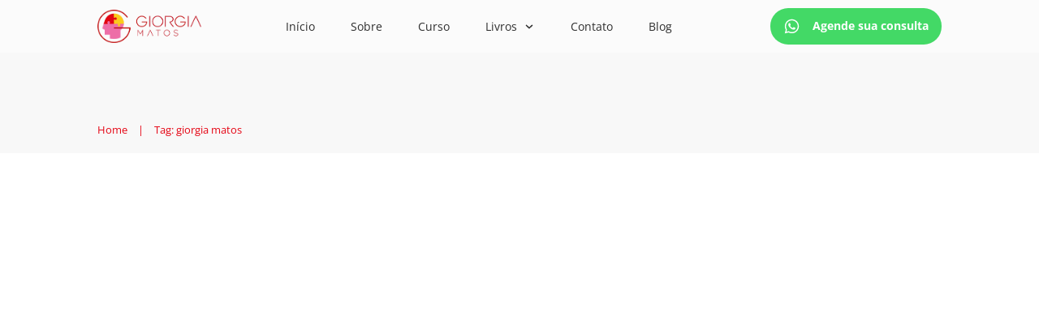

--- FILE ---
content_type: text/html; charset=UTF-8
request_url: https://giorgiamatos.com/blog/tag/giorgia-matos/
body_size: 98932
content:
<!doctype html><html lang="pt-BR" ><head><link rel="profile" href="https://gmpg.org/xfn/11"><meta charset="UTF-8"><meta name="viewport" content="width=device-width, initial-scale=1"> <script type="litespeed/javascript">window.flatStyles=window.flatStyles||''
window.lightspeedOptimizeStylesheet=function(){const currentStylesheet=document.querySelector('.tcb-lightspeed-style:not([data-ls-optimized])')
if(currentStylesheet){try{if(currentStylesheet.sheet&&currentStylesheet.sheet.cssRules){if(window.flatStyles){if(this.optimizing){setTimeout(window.lightspeedOptimizeStylesheet.bind(this),24)}else{this.optimizing=!0;let rulesIndex=0;while(rulesIndex<currentStylesheet.sheet.cssRules.length){const rule=currentStylesheet.sheet.cssRules[rulesIndex]
if(rule.type===CSSRule.STYLE_RULE&&window.flatStyles.includes(`${rule.selectorText}{`)){currentStylesheet.sheet.deleteRule(rulesIndex)}else{rulesIndex ++}}
currentStylesheet.setAttribute('data-ls-optimized','1')
window.flatStyles+=currentStylesheet.innerHTML
this.optimizing=!1}}else{window.flatStyles=currentStylesheet.innerHTML
currentStylesheet.setAttribute('data-ls-optimized','1')}}}catch(error){console.warn(error)}
if(currentStylesheet.parentElement.tagName!=='HEAD'){const stylesheetID=currentStylesheet.id;if((!stylesheetID||(stylesheetID&&!document.querySelector(`head #${stylesheetID}`)))){document.head.prepend(currentStylesheet)}else{currentStylesheet.remove()}}}}
window.lightspeedOptimizeFlat=function(styleSheetElement){if(document.querySelectorAll('link[href*="thrive_flat.css"]').length>1){styleSheetElement.setAttribute('disabled',!0)}else{if(styleSheetElement.parentElement.tagName!=='HEAD'){document.head.append(styleSheetElement)}}}</script> <link rel="preload" href="https://giorgiamatos.com/wp-content/uploads/2024/09/OpenSans-Regular.ttf" as="font" type="font/woff2" crossorigin><link rel="preload" href="https://giorgiamatos.com/wp-content/uploads/2024/09/OpenSans-Bold.ttf" as="font" type="font/woff2" crossorigin><link rel="preload" href="https://giorgiamatos.com/wp-content/uploads/2024/09/Montserrat-Bold.ttf" as="font" type="font/woff2" crossorigin><meta name='robots' content='index, follow, max-image-preview:large, max-snippet:-1, max-video-preview:-1' /><style>img:is([sizes="auto" i], [sizes^="auto," i]) { contain-intrinsic-size: 3000px 1500px }</style><title>Arquivos giorgia matos - Giorgia Matos - Psicóloga, Escritora e Palestrante</title><link rel="canonical" href="https://giorgiamatos.com/blog/tag/giorgia-matos/" /><meta property="og:locale" content="pt_BR" /><meta property="og:type" content="article" /><meta property="og:title" content="Arquivos giorgia matos - Giorgia Matos - Psicóloga, Escritora e Palestrante" /><meta property="og:url" content="https://giorgiamatos.com/blog/tag/giorgia-matos/" /><meta property="og:site_name" content="Giorgia Matos - Psicóloga, Escritora e Palestrante" /><meta name="twitter:card" content="summary_large_image" /> <script type="application/ld+json" class="yoast-schema-graph">{"@context":"https://schema.org","@graph":[{"@type":"CollectionPage","@id":"https://giorgiamatos.com/blog/tag/giorgia-matos/","url":"https://giorgiamatos.com/blog/tag/giorgia-matos/","name":"Arquivos giorgia matos - Giorgia Matos - Psicóloga, Escritora e Palestrante","isPartOf":{"@id":"https://giorgiamatos.com/#website"},"primaryImageOfPage":{"@id":"https://giorgiamatos.com/blog/tag/giorgia-matos/#primaryimage"},"image":{"@id":"https://giorgiamatos.com/blog/tag/giorgia-matos/#primaryimage"},"thumbnailUrl":"https://giorgiamatos.com/wp-content/uploads/2019/02/assedio-1.jpg","breadcrumb":{"@id":"https://giorgiamatos.com/blog/tag/giorgia-matos/#breadcrumb"},"inLanguage":"pt-BR"},{"@type":"ImageObject","inLanguage":"pt-BR","@id":"https://giorgiamatos.com/blog/tag/giorgia-matos/#primaryimage","url":"https://giorgiamatos.com/wp-content/uploads/2019/02/assedio-1.jpg","contentUrl":"https://giorgiamatos.com/wp-content/uploads/2019/02/assedio-1.jpg","width":769,"height":500},{"@type":"BreadcrumbList","@id":"https://giorgiamatos.com/blog/tag/giorgia-matos/#breadcrumb","itemListElement":[{"@type":"ListItem","position":1,"name":"Início","item":"https://giorgiamatos.com/"},{"@type":"ListItem","position":2,"name":"giorgia matos"}]},{"@type":"WebSite","@id":"https://giorgiamatos.com/#website","url":"https://giorgiamatos.com/","name":"Giorgia Matos - Psicóloga, Escritora e Palestrante","description":"Vamos cuidar da saúde mental?","potentialAction":[{"@type":"SearchAction","target":{"@type":"EntryPoint","urlTemplate":"https://giorgiamatos.com/?s={search_term_string}"},"query-input":{"@type":"PropertyValueSpecification","valueRequired":true,"valueName":"search_term_string"}}],"inLanguage":"pt-BR"}]}</script> <link rel='dns-prefetch' href='//accounts.google.com' /><link rel='dns-prefetch' href='//apis.google.com' /><link rel='dns-prefetch' href='//connect.facebook.net' /><link rel='dns-prefetch' href='//www.google-analytics.com' /><link rel='dns-prefetch' href='//www.googletagmanager.com' /><link rel="alternate" type="application/rss+xml" title="Feed para Giorgia Matos - Psicóloga, Escritora e Palestrante &raquo;" href="https://giorgiamatos.com/feed/" /><link rel="alternate" type="application/rss+xml" title="Feed de comentários para Giorgia Matos - Psicóloga, Escritora e Palestrante &raquo;" href="https://giorgiamatos.com/comments/feed/" /><link rel="alternate" type="application/rss+xml" title="Feed de tag para Giorgia Matos - Psicóloga, Escritora e Palestrante &raquo; giorgia matos" href="https://giorgiamatos.com/blog/tag/giorgia-matos/feed/" /><style id="litespeed-ucss">ul{box-sizing:border-box;margin-top:10px;list-style:disc}:root{--wp--preset--font-size--normal:16px;--wp--preset--font-size--huge:42px}.tcb-post-content:after,.tcb-post-read-more-clear:after{clear:both}.tcb-post-content{margin:1.5em 0 0}article{position:relative}.tve_s_item a{border:0;box-shadow:none;color:#fff!important;display:table;padding:2px;text-decoration:none!important}body:not(.ttb-editor-page) .tcb-post-content:after,body:not(.ttb-editor-page) .tcb-post-content:before{display:none}.thrv_wrapper.thrv_text_element{padding:1px}.tcb-flip .tcb-button-link{flex-direction:row-reverse}a.tcb-plain-text{cursor:pointer}.thrv_widget_menu.thrv_wrapper ul.tve_w_menu .sub-menu li,.thrv_wrapper.main-container{padding:0}.thrive-breadcrumbs{display:flex;flex-wrap:wrap;align-items:center;justify-content:flex-start;font-weight:300;color:#939292;font-size:14px;padding-left:0!important;margin:10px 0}.thrive-breadcrumbs li{color:inherit;display:inline-flex;align-items:center;line-height:inherit}.thrive-breadcrumbs li.thrive-breadcrumb{margin:0;padding:0}.thrive-breadcrumbs li.thrive-breadcrumb-separator{cursor:default;justify-content:center;margin:0 10px;padding:0}.thrive-breadcrumbs li.thrive-breadcrumb-path{font-weight:inherit}.thrive-breadcrumbs li.thrive-breadcrumb-leaf{cursor:default;color:#1d1d1d;font-weight:400}.thrive-breadcrumbs li.thrive-breadcrumb-leaf span{overflow:hidden;max-width:none}.thrive-breadcrumbs li a{color:inherit;text-decoration:none;font-size:inherit;font-weight:inherit;line-height:inherit}.thrive-breadcrumbs li a:hover{text-decoration:underline}.thrive-breadcrumbs[data-enable-truncate-chars="1"] .thrive-breadcrumb-leaf span{text-overflow:ellipsis;white-space:nowrap;max-width:80ch}@media (max-width:1023px){.thrive-breadcrumbs[data-enable-truncate-chars="1"] .thrive-breadcrumb-leaf span{max-width:25ch}}html{box-sizing:border-box;font-size:16px;-webkit-text-size-adjust:100%;-ms-text-size-adjust:100%;font-smooth:antialiased;-webkit-font-smoothing:antialiased;-moz-osx-font-smoothing:auto}body{font-family:Arial,sans-serif;color:rgb(10 10 10/.85);font-size:1rem;line-height:1.5}body:not(.defaults){background:#fff;margin:0;padding:0}*,:after,:before{box-sizing:inherit}h2,h3,li,p{font-family:Arial,sans-serif;letter-spacing:normal}li,p{color:rgb(10 10 10/.85);font-size:1rem;line-height:1.75;font-weight:400}h2,h3{margin:0;padding:0;color:#0a0a0a;font-weight:600;font-size:28px;line-height:1.4em}h2.thrv_wrapper{margin-bottom:10px;margin-top:10px}a,h2 a{font-size:inherit;line-height:inherit;color:#0a0a0a}h3{font-size:24px}p{margin:0;padding:5px 0 10px;font-size:1em}a{background-color:#fff0;color:#008fff;font-weight:inherit;text-decoration:none}a:active,a:focus,a:hover,a:visited{outline:0}a:hover{text-decoration:underline}ul>li:not(.thrv-styled-list-item){margin-bottom:0;margin-left:1.5em;overflow:visible!important}.thrv_widget_menu.thrv_wrapper.tve-regular .tve_w_menu.tve_horizontal li:hover>ul,article,footer,header,section{display:block}strong{font-weight:700}img{border:0;height:auto;vertical-align:middle;max-width:100%}svg:not(:root){overflow:hidden}input{color:inherit;font:inherit;margin:0;line-height:normal}input[type=submit]{cursor:pointer;-webkit-appearance:button;background:#e6e6e6;border:1px solid #e6e6e6;color:rgb(0 0 0/.8);font-size:1rem;line-height:20px;padding:10px 20px}input::-moz-focus-inner{border:0;padding:0}input[type=email]{border:1px solid #ccc;border-radius:3px;padding:10px}input[type=email]:focus{color:#111}@media (max-width:1023px){h3{font-size:22px}h2{font-size:26px}}@media (max-width:767px){h2{font-size:24px}}ul>li span{line-height:inherit}#content,#wrapper{flex-direction:column}#wrapper{--layout-background-width:1080px;--layout-content-width:1080px;--tve-off-screen-overlay-color:rgba(0, 0, 0, .7);margin:0;padding:0;position:relative;display:flex;min-height:100vh}#wrapper .thrv_footer .symbol-section-in,#wrapper .thrv_header .symbol-section-in{box-sizing:border-box;max-width:100%}#content{align-items:center;z-index:2}.main-content-background,div.main-container{height:100%;max-width:100%;margin:0;padding:0}#content,div.main-container{box-sizing:border-box!important;display:flex;flex-grow:1;position:relative}div.main-container{--separator-size:40px;--sidebar-size:30%;width:var(--layout-content-width);z-index:1}.main-content-background{width:1080px;width:var(--layout-background-width);position:absolute;top:0;overflow:hidden;z-index:0}.theme-section,.theme-section .section-content{box-sizing:border-box!important;position:relative;z-index:1;width:100%}.theme-section{flex-shrink:1;margin:0;padding:0;display:flex;justify-content:center;align-items:center}.theme-section.top-section .section-background{max-width:100%;width:1080px;width:var(--top-background-width,var(--layout-background-width,1080px))}.theme-section.top-section .section-content{max-width:100%;width:1080px;width:var(--top-content-width,var(--layout-content-width,1080px))}.theme-section.bottom-section .section-background{max-width:100%;width:1080px;width:var(--bottom-background-width,var(--layout-background-width,1080px))}.theme-section.bottom-section .section-content{max-width:100%;width:1080px;width:var(--bottom-content-width,var(--layout-content-width,1080px))}.theme-section .section-content{margin-left:auto;margin-right:auto;height:100%;max-width:100%}.theme-section .section-content::after,.theme-section .section-content::before{content:"";display:block;overflow:auto}.theme-section .section-background{box-sizing:border-box;height:100%;position:absolute;top:0;overflow:hidden;width:100%;max-width:100%;z-index:0}.content-section{flex-grow:1;order:1;width:calc(70% - 10px);width:calc(100% - var(--sidebar-size) - var(--separator-size)*.5)!important}.content-section.content-full-width{width:100%!important}body:not(.tve_lp):not(.single-tcb_symbol) .thrv_header .symbol-section-out{margin:auto;right:0;left:0;max-width:100%!important;width:1080px;width:var(--header-background-width,var(--layout-background-width))}body:not(.tve_lp):not(.single-tcb_symbol) .thrv_header .symbol-section-in{max-width:100%!important;width:1080px;width:var(--header-content-width,var(--layout-content-width))}body:not(.tve_lp):not(.single-tcb_symbol) .thrv_header.thrv_wrapper{padding:0}body:not(.tve_lp):not(.single-tcb_symbol) .thrv_footer .symbol-section-out{margin:auto;right:0;left:0;max-width:100%!important;width:1080px;width:var(--footer-background-width,var(--layout-background-width))}body:not(.tve_lp):not(.single-tcb_symbol) .thrv_footer .symbol-section-in{max-width:100%!important;width:1080px;width:var(--footer-content-width,var(--layout-content-width))}body:not(.tve_lp):not(.single-tcb_symbol) .thrv_footer.thrv_wrapper{padding:0}@media (max-width:767px){.main-container{flex-wrap:wrap}.main-container>.theme-section{min-width:100%}}.thrv_widget_menu{position:relative;z-index:10}.thrv_widget_menu.thrv_wrapper{overflow:visible!important}.thrv_widget_menu .tve-ham-wrap{z-index:999!important}.thrv_widget_menu ul ul{box-sizing:border-box;min-width:100%}.thrv_widget_menu .tve_w_menu .sub-menu{box-shadow:0 0 9px 1px rgb(0 0 0/.15);background-color:#fff;visibility:hidden;display:none}.tve-item-dropdown-trigger{flex:0 0 auto;display:flex;justify-content:center;align-items:center}.tve-item-dropdown-trigger svg{width:1em;height:1em;transition:transform .2s ease;fill:currentColor}.tve-item-dropdown-trigger:not(:empty){margin-left:8px}.tve-m-trigger{display:none;-webkit-tap-highlight-color:#fff0}.thrv_widget_menu.thrv_wrapper ul.tve_w_menu>li a:focus,.tve-m-trigger:active,.tve-m-trigger:focus{outline:0}.tve-m-trigger:not(.tve-triggered-icon) .tcb-icon-close{display:none}.tve-m-trigger:not(.tve-triggered-icon) .tcb-icon-open{position:relative;z-index:1}.tcb-icon-close,.tcb-icon-open{margin:0 auto!important;padding:.3em!important;font-size:33px;width:33px;height:33px}.thrv_widget_menu.thrv_wrapper{padding:0;--tcb-menu-box-width-t:var(--tcb-menu-box-width-d);--tcb-menu-box-width-m:var(--tcb-menu-box-width-t);--tcb-menu-overlay-d:var(--tcb-menu-overlay);--tcb-menu-overlay-t:var(--tcb-menu-overlay-d);--tcb-menu-overlay-m:var(--tcb-menu-overlay-t)}.thrv_widget_menu.thrv_wrapper ul.tve_w_menu{display:flex;justify-content:center;align-items:center;flex-wrap:wrap}.thrv_widget_menu.thrv_wrapper ul.tve_w_menu.tve_horizontal li:hover{overflow:visible}.thrv_widget_menu.thrv_wrapper ul.tve_w_menu.tve_horizontal li:hover>.sub-menu{visibility:visible}.thrv_widget_menu.thrv_wrapper ul.tve_w_menu>li{flex:0 1 auto;cursor:pointer}.thrv_widget_menu.thrv_wrapper ul.tve_w_menu li>a:not(.tcb-logo){font-size:16px;line-height:2em;color:inherit!important;text-decoration:inherit!important;box-shadow:none;letter-spacing:initial}.thrv_widget_menu.thrv_wrapper ul.tve_w_menu .sub-menu li a:hover{background-color:#fff0}.thrv_widget_menu.thrv_wrapper .tve_w_menu .tve-disabled-text-inner{flex:1 1 auto;display:inline-block;max-width:100%;overflow:hidden;text-overflow:ellipsis;white-space:nowrap}div:not(#increase-specificity) .thrv_widget_menu.thrv_wrapper.tve-regular .tve_w_menu.tve_horizontal>li:first-child{margin-left:0!important}div:not(#increase-specificity) .thrv_widget_menu.thrv_wrapper.tve-regular .tve_w_menu.tve_horizontal>li:last-child{margin-right:0!important}.thrv_widget_menu.thrv_wrapper.tve-regular .tve_w_menu li{overflow:hidden;display:flex;justify-content:center;flex-direction:column}.thrv_widget_menu.thrv_wrapper.tve-regular:not(.tcb-mega-std):not([class*=da]) ul.tve_w_menu.tve_horizontal>li>ul{display:block;visibility:hidden;top:-100000px}.thrv_widget_menu.thrv_wrapper.tve-regular:not(.tcb-mega-std):not([class*=da]) ul.tve_w_menu.tve_horizontal>li:hover>ul{top:100%;visibility:visible}.thrv_widget_menu.thrv_wrapper[class*=tve-menu-template-] ul.tve_w_menu>li{margin:0 15px}.thrv_widget_menu.thrv_wrapper[class*=tve-menu-template-] ul.tve_w_menu>li ul{border:0;background-color:#fff;border-radius:0}.thrv_widget_menu.thrv_wrapper[class*=tve-menu-template-] ul.tve_w_menu>li>a{font-weight:600}.thrv_widget_menu.thrv_wrapper[class*=tve-menu-template-] ul.tve_w_menu .sub-menu li{font-weight:400}.thrv_widget_menu.thrv_wrapper[class*=light-tmp-first] ul.tve_w_menu>li:hover>a{color:#39a3d1}.thrv_widget_menu.thrv_wrapper[class*=light-tmp-first] ul.tve_w_menu .sub-menu li a{color:#666}.thrv_widget_menu.thrv_wrapper[class*=light-tmp-first] ul.tve_w_menu .sub-menu li:hover>a{color:#363636;text-decoration:none!important}.tve_w_menu ul{left:100%;top:0}.tve_w_menu>li>ul{top:100%;left:0}.thrv_widget_menu [data-item-display-desktop=text]>a>.tve-disabled-text-inner{display:inline-block!important}@media (min-width:768px) and (max-width:1023px){.thrv_widget_menu[data-tve-switch-icon*=tablet] .thrive-shortcode-html .tve-ham-wrap{height:0;overflow:hidden;box-sizing:border-box;width:100%;background-color:#fff;z-index:9!important;position:absolute}.thrv_widget_menu[data-tve-switch-icon*=tablet] .thrive-shortcode-html .tve-m-trigger{display:block;width:100%;color:#333!important}.thrv_widget_menu[data-tve-switch-icon*=tablet].tve-mobile-dropdown .tve-ham-wrap:not(.tve-m-expanded){visibility:hidden;display:none}.thrv_widget_menu[data-tve-switch-icon*=tablet]:not(.tve-custom-menu-switch-icon-tablet) ul{padding:0!important}}@media (max-width:767px){.thrv_widget_menu[data-tve-switch-icon*=mobile] .thrive-shortcode-html .tve-ham-wrap{height:0;overflow:hidden;box-sizing:border-box;width:100%;background-color:#fff;z-index:9!important;position:absolute}.thrv_widget_menu[data-tve-switch-icon*=mobile] .thrive-shortcode-html .tve-m-trigger{display:block;width:100%;color:#333!important}.thrv_widget_menu[data-tve-switch-icon*=mobile].tve-mobile-dropdown .tve-ham-wrap:not(.tve-m-expanded){visibility:hidden;display:none}.thrv_widget_menu[data-tve-switch-icon*=mobile]:not(.tve-custom-menu-switch-icon-mobile) ul{padding:0!important}}.thrv_widget_menu:not(#_):not(#_) li a{--background-image:none;background-image:var(--background-image,none)!important}.thrv_widget_menu:not(#_):not(#_) path{transition:none!important}.thrv_widget_menu:not(#_):not(#_):not(.tcb-mega-std).tve-regular ul.tve_w_menu>li ul,.thrv_widget_menu:not(#_):not(#_):not(.tcb-mega-std).tve-regular ul.tve_w_menu>li ul li{min-width:fit-content}.thrv_wrapper.thrv_lead_generation{width:100%;overflow:unset!important;position:relative;box-sizing:border-box}.thrv_wrapper.thrv_lead_generation .tve_lead_generated_inputs_container{color:#555;--tcb-applied-color:#555;font-family:Roboto,sans-serif}.thrv_wrapper.thrv_lead_generation .tve_lead_generated_inputs_container input[type=email]{padding:10px 15px;height:auto}.thrv_wrapper.thrv_lead_generation .tve_lead_generated_inputs_container input[type=email]:hover{border-color:#b7d8d1}.thrv_wrapper.thrv_lead_generation .tve_lead_generated_inputs_container input::placeholder{font-family:inherit!important}.thrv_wrapper.thrv_lead_generation:after{content:"";display:block;position:absolute;top:0;left:0}.thrv_wrapper.thrv_lead_generation .tcb-flex-row{padding-bottom:0;padding-top:0}.thrv_wrapper.thrv_lead_generation.tve-lead-generation-template .thrv_lead_generation_container .tve_lg_input_container.tve_lg_input{margin:10px 0}.thrv_wrapper.thrv_lead_generation.tve-lead-generation-template .thrv_lead_generation_container .tve_lg_input_container.tve_lg_input>input{margin:0}.thrv_lead_generation_container .tve_lg_input_container.tve_lg_input{display:flex}.thrv_lead_generation_container .tve_lg_input_container.tve_lg_input>input{flex:1;max-width:100%}.thrv_lead_generation_container input[type=email]{box-sizing:border-box!important;border-style:solid;border-color:#b7d8d1;border-width:1px;float:none!important;max-width:none;width:100%!important;background-color:#f8f9fa}.thrv_lead_generation_container input[type=email]::placeholder{opacity:.7;color:inherit!important}.thrv_lead_generation_container input:hover{background-color:#fff;border-color:#1abc9c}.thrv_lead_generation_container input[type=email]{outline:0;padding:5px}.tve_lg_input_container{position:relative;z-index:1!important}.tve_lg_input_container input[type=email]{margin:10px 0}.tve_lg_input_container.tcb-plain-text{cursor:unset}.tve_lead_generated_inputs_container{--tcb-local-color-30800:rgb(59, 136, 253);--tcb-local-color-f2bba:rgba(59, 136, 253, 0.1);--tcb-local-color-trewq:rgba(59, 136, 253, 0.3);--tcb-local-color-poiuy:rgba(59, 136, 253, 0.6);--tcb-local-color-f83d7:rgba(59, 136, 253, 0.25);--tcb-local-color-3d798:rgba(59, 136, 253, 0.4);--tcb-local-color-418a6:rgba(59, 136, 253, 0.12);--tcb-local-color-a941t:rgba(59, 136, 253, 0.05);--tcb-local-color-1ad9d:rgba(46, 204, 113, 0.1);--tcb-local-color-2dbcc:rgb(136, 231, 253);--tcb-local-color-frty6:rgba(59, 136, 253, 0.45);--tcb-local-color-flktr:rgba(59, 136, 253, 0.8);--tcb-radio-size:20px;--tcb-checkbox-size:20px;--tve-color:var(--tcb-local-color-30800)}.tve_s_yt_share{--tcb-social-color-style-1:#ec162c;--tcb-social-color-style-2:#d74546;--tcb-social-color-style-3:#ec162c;--tcb-social-color-style-4:#ec162c}.tve_s_ig_share{--tcb-social-color-style-5:#111111}.tve_s_yt_share{--tcb-social-color-style-5:#ec162c}.tve_s_item{--tcb-local-color-style-1:linear-gradient(to bottom right, var(--tcb-local-color-f2bba) 50%, var(--tcb-local-color-trewq) 50%);--tcb-local-color-style-2:var(--tcb-local-color-f3080);--tcb-local-color-style-3:var(--tcb-local-color-f3080);--tcb-local-color-style-4:var(--tcb-local-color-f3080);--tcb-local-color-style-5:var(--tcb-local-color-f3080);--tcb-local-color-style-6:var(--tcb-local-color-f2bba);--tcb-local-color-style-7:var(--tcb-local-color-f2bba);--tcb-local-color-style-8:var(--tcb-local-color-f2bba)}.tve_s_yt_share{--tcb-local-color-style-1:linear-gradient(to bottom right, rgba(236, 22, 44, 0.8) 50%, #ec162c 50%);--tcb-local-color-style-2:#ec162c;--tcb-local-color-style-3:#ec162c;--tcb-local-color-style-4:#ec162c;--tcb-local-color-style-5:#ec162c;--tcb-local-color-style-6:#ec162c;--tcb-local-color-style-7:#ec162c;--tcb-local-color-style-8:#ec162c}.tve_s_ig_share{--tcb-local-color-style-1:linear-gradient(to bottom right, rgba(23, 23, 22, 0.8) 50%, #171716 50%);--tcb-local-color-style-2:#171716;--tcb-local-color-style-3:#171716;--tcb-local-color-style-4:#171716;--tcb-local-color-style-5:#171716;--tcb-local-color-style-6:#171716;--tcb-local-color-style-7:#171716;--tcb-local-color-style-8:#171716}.thrv_social_follow:not(.tcb-custom-branding-social) .tve_social_custom.tve_links_style_6 .tve_s_item.tve_s_ig_share,.thrv_social_follow:not(.tcb-custom-branding-social) .tve_social_custom.tve_links_style_6 .tve_s_item.tve_s_yt_share{background-image:linear-gradient(var(--tcb-local-color-style-6),var(--tcb-local-color-style-6))!important}.thrv_social_follow:not(.tcb-custom-branding-social) .tve_social_custom.tve_links_style_6 .tve_s_item:hover{background-image:linear-gradient(rgb(255 255 255/.2),rgb(255 255 255/.2)),linear-gradient(var(--tcb-local-color-style-6),var(--tcb-local-color-style-6))!important;background-image:linear-gradient(rgb(255 255 255/.2),rgb(255 255 255/.2)),linear-gradient(var(--tcb-local-color-style-6,var(--tcb-local-color-f2bba)),var(--tcb-local-color-style-6,var(--tcb-local-color-f2bba)))!important}.thrv_social_follow:not(.tcb-custom-branding-social) .tve_social_custom.tve_links_style_6 .tve_s_item{background-image:linear-gradient(var(--tcb-local-color-style-6,var(--tcb-local-color-f2bba)),var(--tcb-local-color-style-6,var(--tcb-local-color-f2bba)))!important}.thrv_social_follow:not(.tcb-custom-branding-social) .tve_social_custom.tve_links_style_6 .tve_s_ig_share.tve_s_item{background-image:linear-gradient(45deg,#fdf497 0,#fdf497 5%,#fd5949 45%,#d6249f 60%,#285aeb 90%)!important}.thrv_social_follow:not(.tcb-custom-branding-social) .tve_social_custom.tve_links_style_6 .tve_s_ig_share.tve_s_item:hover{background-image:linear-gradient(rgb(255 255 255/.2),rgb(255 255 255/.2)),linear-gradient(45deg,#fdf497 0,#fdf497 5%,#fd5949 45%,#d6249f 60%,#285aeb 90%)!important}.thrive_author_links,.thrv_social_follow{--tcb-local-color-f3080:rgb(23, 23, 22);--tcb-local-color-f2bba:rgba(23, 23, 22, 0.5);--tcb-local-color-trewq:rgba(23, 23, 22, 0.7);--tcb-local-color-poiuy:rgba(23, 23, 22, 0.35);--tcb-local-color-f83d7:rgba(23, 23, 22, 0.4);--tcb-local-color-frty6:rgba(23, 23, 22, 0.2);--tcb-local-color-flktr:rgba(23, 23, 22, 0.8);--tve-color:var(--tcb-local-color-f3080)}.thrive_author_links .tve_social_custom.tve_links_style_6 .tve_s_item,.thrv_social_follow .tve_social_custom.tve_links_style_6 .tve_s_item{border-radius:50%;color:#fff;background:var(--tcb-local-color-trewq)}.thrive_author_links .tve_social_custom.tve_links_style_6 .tve_s_item:hover,.thrv_social_follow .tve_social_custom.tve_links_style_6 .tve_s_item:hover{background:rgba(var(--tcb-local-color-trewq),.8)}.thrv_social_custom:not(.tcb-social-full-width):not(.tve_style_12) .tve_s_item:last-child{margin-right:0}.tve_social_custom{display:table}.tve_social_custom .tve_s_item{display:inline-block;vertical-align:middle;text-decoration:none;margin-top:5px;margin-right:10px;line-height:1.5em}.tve_social_custom .tve_s_item.thrv_wrapper{margin-top:5px;margin-bottom:5px}.tve_social_custom .tve_s_item:not(:last-child){margin-right:10px}.tve_social_custom .tve_s_icon{display:flex;justify-content:center;align-items:center;text-align:center;vertical-align:middle}.tve_social_custom .tve_s_icon svg.tcb-icon{fill:currentColor;color:currentColor}.thrv_social_custom .tve_social_items{display:inline-block;vertical-align:middle}.thrv_social_custom{display:flex!important;align-items:center;justify-content:center;max-width:max-content}.thrive_author_links .tve_social_items,.thrv_social_follow .tve_social_items{line-height:1em}.thrive_author_links .tve_s_icon:before,.thrv_social_follow .tve_s_icon:before{content:none!important}.thrive_author_links .tve_s_item.thrv_wrapper,.thrv_social_follow .tve_s_item.thrv_wrapper{margin-top:4px;margin-bottom:4px}.thrive_author_links .tve_social_custom .tve_s_icon,.thrv_social_follow .tve_social_custom .tve_s_icon{padding:.6em;height:1.5em;width:1.5em;display:flex;box-sizing:content-box;border:unset!important}.thrive_author_links .tve_social_custom svg.tcb-icon,.thrv_social_follow .tve_social_custom svg.tcb-icon{fill:currentColor;color:currentColor;height:1.5em;width:1.5em;vertical-align:bottom}.thrive_author_links .tve_social_custom .tve_s_item,.thrv_social_follow .tve_social_custom .tve_s_item{margin-right:.3em;position:relative;z-index:1;overflow:hidden;vertical-align:bottom}.thrive_author_links .tve_social_custom .tve_s_item:last-of-type,.thrv_social_follow .tve_social_custom .tve_s_item:last-of-type{margin-right:0}.thrive_author_links .tve_social_custom .tve_s_item a,.thrv_social_follow .tve_social_custom .tve_s_item a{display:flex;padding:0;color:unset!important;fill:none!important}.tve_social_items a{font-size:unset}.thrv-page-section{position:relative;box-sizing:border-box!important}.thrv-page-section .tve-page-section-out{position:absolute;width:100%;height:100%;left:0;top:0;box-sizing:border-box;transition:box-shadow .5s ease;overflow:hidden}.thrv-page-section.tve-height-update .tve-page-section-in{min-height:150px}.thrv-page-section .tve-page-section-in{box-sizing:border-box;margin-right:auto;margin-left:auto;position:relative;z-index:1;min-height:40px}.thrv-page-section.tcb-window-width .tve-page-section-in{padding-left:0;padding-right:0}.tve-page-section-in>.thrv_wrapper:first-child{margin-top:0}.tve-page-section-in>.thrv_wrapper:last-child{margin-bottom:0}.thrv_wrapper .tve-content-box-background{position:absolute;width:100%;height:100%!important;left:0;top:0;overflow:hidden;background-clip:padding-box}.thrv_wrapper.thrv-content-box{box-sizing:border-box;position:relative;min-height:10px}.thrv_wrapper.thrv-content-box div:not(.thrv_icon):not(.ui-resizable-handle):not(.tve-auxiliary-icon-element){box-sizing:border-box}.tcb-icon,.tve-cb{display:inline-block;vertical-align:middle}.tve-cb{clear:both;overflow:visible;width:100%;z-index:1;position:relative;min-height:10px}.tcb-icon{width:1em;height:1em;line-height:1em;stroke-width:0;stroke:currentColor;fill:currentColor;box-sizing:content-box;transform:rotate(var(--tcb-icon-rotation-angle,0deg))}svg.tcb-icon path:not([fill=none]){fill:inherit!important;stroke:inherit!important;transition:none}.thrv_icon{text-align:center}.thrv-button,.tve-form-button{display:table!important;max-width:100%;margin-left:auto;margin-right:auto}.thrv-button.thrv_wrapper,.tve-form-button.thrv_wrapper{padding:0}.thrv-button .tcb-plain-text,.tve-form-button .tcb-plain-text{cursor:pointer}.tve-form-button{position:relative;z-index:1}.tve-form-button:focus-within .tve-form-button-submit{box-shadow:0 2px 4px rgb(142 142 142/.5)}@-moz-document url-prefix(){.thrv-button,.tve-form-button{line-height:0}}.tcb-with-icon:not(.tcb-flip) .tcb-button-texts{padding-left:15px}.tcb-with-icon.tcb-flip .tcb-button-icon{padding-left:15px}.tcb-with-icon .tcb-button-icon{display:block}.tcb-with-icon .tcb-button-icon .thrv_wrapper.thrv_icon{margin:0}a.tcb-button-link{background-color:#1abc9c;padding:12px 15px;font-size:18px;box-sizing:border-box;display:-webkit-inline-flex;display:-ms-inline-flexbox;display:inline-flex;align-items:center;-webkit-align-items:center;overflow:hidden;width:100%;text-align:center;line-height:1.2em}a.tcb-button-link:hover{background-color:#15a288}.tcb-flip a.tcb-button-link{flex-direction:row-reverse}.thrv-button a.tcb-button-link,.tve-form-button a.tcb-button-link{text-decoration:none!important;color:#fff}a.tcb-button-link>span:before{position:absolute;content:"";display:none;top:-100px;bottom:-100px;width:1px;left:10px;background-color:#007900}span.tcb-button-texts{color:inherit;display:block;flex:1 1 auto;-webkit-flex:1;position:relative}span.tcb-button-texts>span{display:block;padding:0}span.tcb-button-icon{display:none;font-size:1em;line-height:0;position:relative;color:inherit}span.tcb-button-icon .tcb-icon{height:1em}.tve_image_caption{position:relative}.tve_image_caption:not(.tcb-mm-image.tve-tab-image){height:auto!important}.tve_image_caption .tve_image{max-width:100%;width:100%}.thrv_text_element a:not(.tcb-button-link){font-size:inherit}.tcb-style-wrap strong{font-weight:var(--g-bold-weight,bold)}.tcb-plain-text{cursor:text}.thrv_text_element{overflow-wrap:break-word}.thrive-symbol-shortcode{position:relative}body:not(.tve_editor_page) .thrv_wrapper.thrv_footer,body:not(.tve_editor_page) .thrv_wrapper.thrv_header{padding:0}.thrv_footer .thrive-symbol-shortcode{box-sizing:border-box;margin-right:auto;margin-left:auto;min-height:40px}.tcb-logo,.tcb-logo img{display:block;max-width:100%}.tcb-logo{box-sizing:border-box!important;width:240px}.tcb-logo.thrv_wrapper{padding:0}.tcb-logo picture{width:100%}.tcb-logo img{height:auto}.tcb-post-content,.tcb-post-title{overflow-wrap:break-word}.tcb-post-content.thrv_wrapper,.tcb-post-title.thrv_wrapper{margin-top:15px;margin-bottom:15px;padding:0}.tcb-post-title.thrv_wrapper a{text-decoration:none}.tcb-post-title a{box-shadow:none;color:inherit;font-weight:inherit;transition:none}.tcb-post-title:hover a{box-shadow:none}.tcb-post-list{box-sizing:content-box;display:flex;flex-direction:row;flex-wrap:wrap;justify-content:flex-start;padding:0!important}@media (max-width:1023px){.tcb-post-list .tcb-post-title.thrv_wrapper{margin-top:10px;margin-bottom:10px}}:not(#very-specific) .tcb-post-list.thrv_wrapper .thrv_wrapper:hover .tcb-post-title.thrv_wrapper.tcb-shortcode>a{color:inherit}.tcb-post-read-more{display:table;float:left;position:relative}.tcb-post-read-more.thrv_wrapper,article.thrv_wrapper{margin-bottom:0;margin-top:0;padding:0}.tcb-post-read-more .tcb-button-link{text-decoration:none!important;color:#fff;--tcb-applied-color:#fff}.tcb-post-read-more:not([data-button-style]) .tcb-button-link{background-color:#fff!important;border-radius:5px;border:1px solid #d7d7d7;color:#0a0a0a;--tcb-applied-color:#0a0a0a;font-size:14px;padding:10px}.tcb-post-read-more:not([data-button-style]) .tcb-button-link:hover{background-color:#fff;color:#008fff}.tcb-post-read-more-link:hover{border:1px solid #008fff}article{box-sizing:border-box;transition:opacity 1s ease-in-out;width:100%}.tcb-pagination{border-top:1px solid rgb(0 0 0/.2);position:relative;width:100%}@media (max-width:767px){.tcb-pagination{flex-direction:column}}.tcb-pagination.thrv_wrapper{box-sizing:border-box;margin:0 auto 30px;padding:6px 0}.tcb-pagination-load-more-button{cursor:pointer;position:relative;text-align:center}.tcb-pagination-load-more-button.thrv_wrapper{margin:0 auto}.tcb-pagination-load-more-button .tcb-pagination-load-more-link{background-color:#fff!important;border:1px solid #d7d7d7;border-radius:5px;color:#0a0a0a;font-weight:500;padding:12px 18px;text-decoration:none!important}.tcb-pagination-load-more-button .tcb-pagination-load-more-link:active,.tcb-pagination-load-more-button .tcb-pagination-load-more-link:focus{outline:0}.tcb-pagination-load-more-link:hover{border:1px solid #008fff}.tcb-post-list,.tve-content-list{--tve-gallery-vertical-space:10px;--tve-gallery-horizontal-space:10px;--tve-gallery-column-height:120px;--tve-gallery-gutter:10px}@-moz-document url-prefix(){strong{font-weight:700}}@media (max-width:767px){html{overflow-x:hidden!important}body,html{max-width:100vw!important}}:not(#_s) .tcb-window-width{margin-left:calc(-50vw + 50%)!important;width:100vw}@media (min-width:1024px){body:not(.tcb_show_all_hidden) .tcb-desktop-hidden{display:none!important}}@media (min-width:768px) and (max-width:1023px){body:not(.tcb_show_all_hidden) .tcb-tablet-hidden{display:none!important}}@media (max-width:767px){body:not(.tcb_show_all_hidden) .tcb-mobile-hidden{display:none!important}}.tcb-permanently-hidden{display:none!important}.tcb-clear:after{display:block;height:0;content:""}.tcb-flex-row{display:flex;flex-wrap:nowrap;align-items:stretch;flex-direction:row;justify-content:space-between;margin-top:0;margin-left:-15px;padding-bottom:15px;padding-top:15px}.tcb-flex-col{flex:1 1 auto;padding-top:0;padding-left:15px}.tcb-flex-row .tcb-col,.tcb-flex-row .tcb-flex-col{box-sizing:border-box}.tcb--cols--2:not(.tcb-resized)>.tcb-flex-col{max-width:50%}.tcb--cols--3:not(.tcb-resized)>.tcb-flex-col{max-width:33.3333333333%}.tcb-col{height:100%;display:flex;flex-direction:column;position:relative}@media screen and (-ms-high-contrast:active),(-ms-high-contrast:none){.tcb-flex-col{width:100%}.tcb-col{display:block}}@media (max-width:1023px) and (min-width:768px){.tcb-flex-row.tcb-resized:not(.tcb--cols--2):not(.tcb-medium-no-wrap),.tcb-flex-row:not(.tcb--cols--2):not(.tcb-medium-no-wrap){flex-wrap:wrap}.tcb-flex-row.tcb-resized:not(.tcb--cols--2):not(.tcb-medium-no-wrap)>.tcb-flex-col,.tcb-flex-row:not(.tcb--cols--2):not(.tcb-medium-no-wrap)>.tcb-flex-col{max-width:100%!important;flex:1 0 250px}.tcb-flex-row.tcb-medium-no-wrap,.tcb-flex-row.tcb-resized.tcb-medium-no-wrap{flex-wrap:nowrap!important}.tcb-flex-row.tcb-medium-no-wrap>.tcb-flex-col,.tcb-flex-row.tcb-resized.tcb-medium-no-wrap>.tcb-flex-col{flex:1 1 auto!important}}@media (max-width:767px){.tcb-flex-row{flex-direction:column}.tcb-flex-row.v-2{flex-direction:row}.tcb-flex-row.v-2:not(.tcb-mobile-no-wrap){flex-wrap:wrap}.tcb-flex-row.v-2:not(.tcb-mobile-no-wrap)>.tcb-flex-col{width:100%;max-width:100%!important;flex:1 0 390px}}.tve_s_icon svg{width:1em;height:1em;stroke-width:0;fill:currentColor;stroke:currentColor}@media screen and (max-device-width:480px){body{-webkit-text-size-adjust:none}}html,html body{text-rendering:auto!important}.thrv_wrapper{margin-top:20px;margin-bottom:20px;padding:1px}.thrv_wrapper div{box-sizing:content-box}.thrv_symbol .thrv_wrapper:not(.thrv_icon){box-sizing:border-box!important}.thrv_wrapper.tve-elem-default-pad{padding:20px}.thrv_wrapper.thrv-page-section,.thrv_wrapper.thrv_symbol,.thrv_wrapper.thrv_text_element{margin:0}.thrv_wrapper.thrv-columns{margin-top:10px;margin-bottom:10px;padding:0}.thrv_wrapper.tcb-window-width{position:relative;max-width:none!important}.tve_clearfix:after{content:"";display:block;clear:both;visibility:hidden;line-height:0;height:0}.tve_image{border-radius:0;box-shadow:none}div .tve_image_caption{padding:0;max-width:100%!important;box-sizing:border-box!important}.tve_image_caption .tve_image_frame{display:block;max-width:100%;position:relative;overflow:hidden}.tve_image_caption .tve_image{display:block;padding:0;height:auto}a:not(.tcb-button-link) svg.tcb-icon{color:#111}.thrv_icon{line-height:0}.thrv_icon.tcb-icon-display{display:table;border-collapse:initial}.thrv_icon.thrv_wrapper{margin-left:auto;margin-right:auto;padding:0}body:not(.tve_editor_page) .tve_post_grid_masonry{opacity:0;transition:opacity .7s ease-in}@media only screen and (-webkit-min-device-pixel-ratio:0) and (min-width:900px){::i-block-chrome{min-width:250px}}.thrv_widget_menu li{margin-top:0;padding:0 10px}.thrv_widget_menu.thrv_wrapper ul.tve_w_menu{position:relative;margin:0;padding:0 0 0 1em;list-style-type:none;list-style-image:none}.thrv_widget_menu.thrv_wrapper ul.tve_w_menu ul{margin:0;padding:0 0 0 1em;list-style-type:none;list-style-image:none;background-color:#fff}.thrv_widget_menu.thrv_wrapper ul.tve_w_menu li{margin-bottom:0;margin-left:0}.thrv_widget_menu.thrv_wrapper ul.tve_w_menu li:before{content:"";display:none}.thrv_widget_menu.thrv_wrapper ul.tve_w_menu li>a{color:#373737;text-decoration:none;display:flex;align-items:center;line-height:1;position:relative}.thrv_widget_menu.thrv_wrapper ul.tve_w_menu.tve_horizontal{z-index:9;padding:0}.thrv_widget_menu.thrv_wrapper ul.tve_w_menu.tve_horizontal li{display:inline-block;position:relative;padding:2px 10px;max-width:100%}.thrv_widget_menu.thrv_wrapper ul.tve_w_menu.tve_horizontal>li ul{padding:0;position:absolute;border:1px solid #b4b4b4;border-radius:3px;display:none;z-index:4}.thrv_widget_menu.thrv_wrapper ul.tve_w_menu.tve_horizontal>li ul li{padding:0;display:block;position:relative}.thrv_widget_menu.thrv_wrapper ul.tve_w_menu.tve_horizontal>li ul li:first-child a{border-top-left-radius:3px;border-top-right-radius:3px}.thrv_widget_menu.thrv_wrapper ul.tve_w_menu.tve_horizontal>li ul li:last-child a{border-bottom-left-radius:3px;border-bottom-right-radius:3px}.thrv_widget_menu.thrv_wrapper ul.tve_w_menu.tve_horizontal>li ul li>a{padding:2px 15px;overflow:hidden;text-overflow:ellipsis}.tvd-toast{justify-content:space-between}.tvd-toast.tve-fe-message{top:50px;width:60%;padding:0;color:#000;max-width:500px;position:fixed;z-index:9999993;left:50%}.tvd-toast.tve-fe-message .tve-toast-message{position:relative;left:-50%;background:#fff;box-shadow:0 0 15px 0#a7a7a7}.tvd-toast.tve-fe-message .tve-toast-icon-container{display:inline-block;width:50px;background:green;color:#fff;height:100%;position:absolute}.tvd-toast.tve-fe-message .tve-toast-message-container{padding:20px 10px 20px 70px;margin:auto 0;font-family:Roboto,sans-serif;font-size:16px}.tvd-toast.tve-fe-message span{text-align:center;display:flex;justify-content:center;flex-direction:column;align-items:center;min-height:50px;height:100%;width:100%}.thrv_symbol.thrv_footer,.thrv_symbol.thrv_header{width:100%;position:relative;box-sizing:border-box}.symbol-section-in,.thrv_symbol.thrv_footer .thrive-symbol-shortcode,.thrv_symbol.thrv_header .thrive-symbol-shortcode{margin:0 auto;position:relative}.symbol-section-in{z-index:1;box-sizing:border-box}.symbol-section-in:after,.symbol-section-in:before{content:"";display:block;overflow:auto}.thrive-shortcode-content a{color:inherit}.symbol-section-out{position:absolute;width:100%;height:100%;left:0;top:0;box-sizing:border-box!important;overflow:hidden}.thrv_wrapper.thrv_contentbox_shortcode{position:relative}@media (min-width:300px){.tve-theme-1072 #wrapper{--header-background-width:100%;--footer-background-width:100%;--top-background-width:100%;--bottom-background-width:100%}.tve-theme-1072 .main-container{padding:20px 10px!important}:not(#layout) .tve-theme-1072 .main-container{--sidebar-size:23.89%;--separator-size:50px}:not(#layout) .tve-theme-1072 #wrapper{--layout-content-width:1080px;--layout-background-width:1080px}.tve-theme-1072 .top-section .section-content{justify-content:flex-end;display:flex;flex-direction:column;min-height:124px!important}.tve-theme-1072 .top-section .section-background{background-color:var(--tcb-skin-color-2)!important;--background-color:var(--tcb-skin-color-2)!important;--tve-applied-background-color:var$(--tcb-skin-color-2)!important}.tve-theme-1072 .content-section #main{padding:0;margin-top:0!important;margin-bottom:0!important}.tve-theme-1072 .content-section #main .post-wrapper{--tve-border-width:1px;border-bottom:none}.tve-theme-1072 .content-section #main [data-css=tve-u-17725a0f9e8]{--tve-border-radius:0px;border-radius:0;overflow:hidden;background-image:url(https://giorgiamatos.com/wp-content/uploads/thrive-theme/images/Featured-img-1-1024x480-1.jpg?dynamic_featured=1&size=large)!important;background-size:cover!important;background-position:50% 50%!important;background-attachment:scroll!important;background-repeat:no-repeat!important;--background-image:url(https://giorgiamatos.com/wp-content/uploads/thrive-theme/images/Featured-img-1-1024x480-1.jpg?dynamic_featured=1&size=large)!important;--background-size:cover!important;--background-position:50% 50%!important;--background-attachment:scroll!important;--background-repeat:no-repeat!important;--tve-applied-background-image:url(https://giorgiamatos.com/wp-content/uploads/thrive-theme/images/Featured-img-1-1024x480-1.jpg?dynamic_featured=1&size=large)!important}.tve-theme-1072 .content-section #main .thrv-content-box [data-css=tve-u-17725a1583e]{min-height:213px;--tve-applied-min-height:350px!important}.tve-theme-1072 .content-section #main [data-css=tve-u-17725a1c28f]:hover [data-css=tve-u-17725a0f9e8]{background-image:linear-gradient(var(--tcb-skin-color-26),var(--tcb-skin-color-26)),url(https://giorgiamatos.com/wp-content/uploads/thrive-theme/images/Featured-img-1-1024x480-1.jpg?dynamic_featured=1&size=large)!important;background-size:auto,cover!important;background-position:50% 50%,50% 50%!important;background-attachment:scroll,scroll!important;background-repeat:no-repeat,no-repeat!important;--background-image:linear-gradient(var(--tcb-skin-color-26), var(--tcb-skin-color-26)), url(https://giorgiamatos.com/wp-content/uploads/thrive-theme/images/Featured-img-1-1024x480-1.jpg?dynamic_featured=1&size=large)!important;--background-size:auto auto,cover!important;--background-position:50% 50%,50% 50%!important;--background-attachment:scroll,scroll!important;--background-repeat:no-repeat,no-repeat!important;--tve-applied-background-image:linear-gradient(var$(--tcb-skin-color-26), var$(--tcb-skin-color-26)), url(https://giorgiamatos.com/wp-content/uploads/thrive-theme/images/Featured-img-1-1024x480-1.jpg?dynamic_featured=1&size=large)!important}:not(#tve) .tve-theme-1072 .content-section #main [data-css=tve-u-17725a4222f] .tcb-button-link{font-family:var(--tve-font-family,inherit);font-size:var(--tve-font-size,11px)!important}.tve-theme-1072 .content-section #main [data-css=tve-u-17725a4222f]{--tve-border-radius:79px;--tve-font-weight:var(--g-bold-weight, bold);--tve-font-family:inherit;--g-regular-weight:400;--tve-color:var(--tcb-skin-color-22);--tve-applied---tve-color:var$(--tcb-skin-color-22);--tve-letter-spacing:2px;--tve-font-size:11px;--tve-alignment:left;float:left;z-index:3;position:relative;margin-left:auto!important;margin-right:auto!important}:not(#tve) .tve-theme-1072 .content-section #main [data-css=tve-u-17725a4222f] .tcb-button-link span{font-weight:var(--tve-font-weight,var(--g-bold-weight,bold));color:var(--tve-color,var(--tcb-skin-color-22));--tve-applied-color:var$(--tve-color, var$(--tcb-skin-color-22));--tcb-applied-color:var$(--tcb-skin-color-22)}.tve-theme-1072 .content-section #main [data-css=tve-u-17725a4222f] .tcb-button-link{border:rgb(10 10 10/.85);--tve-applied-border:none;border-radius:79px;overflow:hidden;letter-spacing:var(--tve-letter-spacing,2px);background-color:var(--tcb-skin-color-0)!important;--background-color:var(--tcb-skin-color-0)!important;--tve-applied-background-color:var$(--tcb-skin-color-0)!important;padding:12px!important;background-image:none!important;--background-image:none!important;--tve-applied-background-image:none!important}.tve-theme-1072 .content-section #main .post-wrapper.thrv_wrapper{width:calc((100% - 50px)/2);padding:0}.tve-theme-1072 .content-section #main [data-css=tve-u-17725a4c784]{--tve-font-size:14px;margin-top:0!important;margin-bottom:0!important}.tve-theme-1072 .content-section #main [data-css=tve-u-17725a1c28f]{margin-bottom:15px!important;margin-top:0!important}:not(#tve) .tve-theme-1072 .content-section #main [data-css=tve-u-17725a4222f]:hover .tcb-button-link{background-color:transparent!important;--background-color:transparent!important;--tve-applied-background-color:transparent!important;background-image:linear-gradient(rgb(255 255 255/.1),rgb(255 255 255/.1)),linear-gradient(var(--tcb-skin-color-0),var(--tcb-skin-color-0))!important;background-size:auto,auto!important;background-position:50% 50%,50% 50%!important;background-attachment:scroll,scroll!important;background-repeat:no-repeat,no-repeat!important;--background-image:linear-gradient(rgba(255, 255, 255, 0.1), rgba(255, 255, 255, 0.1)), linear-gradient(var(--tcb-skin-color-0), var(--tcb-skin-color-0))!important;--background-size:auto,auto!important;--background-position:50% 50%,50% 50%!important;--background-attachment:scroll, scroll!important;--background-repeat:no-repeat, no-repeat!important;--tve-applied-background-image:linear-gradient(rgba(255, 255, 255, 0.1), rgba(255, 255, 255, 0.1)), linear-gradient(var$(--tcb-skin-color-0), var$(--tcb-skin-color-0))!important}.tve-theme-1072 .content-section .section-content{padding:20px 10px!important}.tve-theme-1072 .content-section{margin-left:0!important}:not(#tve) .tve-theme-1072 .content-section #main [data-css=tve-u-17725a4c784] a,:not(#tve) .tve-theme-1072 .content-section #main [data-css=tve-u-17725a4c784] p{text-align:left;font-size:var(--tve-font-size,14px)}.tve-theme-1072 .bottom-section [data-css=tve-u-17844b35cf2]::after,.tve-theme-1072 .content-section #main [data-css=tve-u-17725b8c3bd]::after,.tve-theme-1072 .content-section #main [data-css=tve-u-17725c598c7]::after{clear:both}.tve-theme-1072 .content-section [data-css=tve-u-17725bc71fd]{border-top:none;margin-top:60px!important}.tve-theme-1072 .content-section [data-css=tve-u-17725bcb67e] .tcb-button-link{border:1px solid var(--tcb-skin-color-29);--tve-applied-border:1px solid var$(--tcb-skin-color-29);border-radius:43px;overflow:hidden;padding:24px 34px 24px 24px!important}:not(#tve) .tve-theme-1072 .content-section [data-css=tve-u-17725bcb67e] .tcb-button-link{font-family:var(--tve-font-family,inherit)}.tve-theme-1072 .content-section [data-css=tve-u-17725bcb67e]{--tve-font-weight:var(--g-bold-weight, bold);--tve-font-family:inherit;--tve-color:var(--tcb-skin-color-0);--tve-applied---tve-color:var$(--tcb-skin-color-0);--tve-border-radius:43px;--tve-alignment:center;display:block;max-width:297px;width:297px;min-width:100%!important;margin:0!important}:not(#tve) .tve-theme-1072 .content-section [data-css=tve-u-17725bcb67e] .tcb-button-link span{font-weight:var(--tve-font-weight,var(--g-bold-weight,bold));color:var(--tve-color,var(--tcb-skin-color-0));--tve-applied-color:var$(--tve-color, var$(--tcb-skin-color-0));--tcb-applied-color:var$(--tcb-skin-color-0)}.tve-theme-1072 .content-section [data-css=tve-u-17725bd709f]{--tcb-local-color-icon:rgb(241, 97, 90);--tcb-local-color-var:rgb(241, 97, 90);--tve-icon-size:18px}.tve-theme-1072 .content-section #main [data-css=tve-u-17725c597ab]{float:left;z-index:3;--tve-alignment:left;top:15px;right:15px;--tve-border-radius:47px;overflow:hidden;position:absolute!important;padding:2px 8px!important;background-color:#fff!important;--background-color:rgb(255, 255, 255)!important;--tve-applied-background-color:rgb(255, 255, 255)!important;border-radius:47px!important}:not(#tve) .tve-theme-1072 .content-section #main [data-css=tve-u-17725c5c9ae]{font-size:inherit!important;font-family:inherit!important;line-height:1.1em!important;font-weight:var(--g-bold-weight,bold)!important;--eff-color:rgb(203, 203, 203)!important;--eff-faded:rgba(203, 203, 203, 0.6)!important;--eff-ensure-contrast:rgba(203, 203, 203, 0.6)!important;--eff-ensure-contrast-complement:rgba(203, 203, 203, 0.6)!important;color:var(--tcb-skin-color-29)!important;--tve-applied-color:var$(--tcb-skin-color-29)!important}:not(#tve) .tve-theme-1072 .content-section #main [data-css=tve-u-17725c5fb96]{letter-spacing:1px;font-size:11px!important}.tve-theme-1072 .content-section #main [data-css=tve-u-17725c64d85]{padding:0!important;margin:0!important}.tve-theme-1072 .top-section [data-css=tve-u-17725dea516] .thrive-breadcrumb-separator{width:13px;height:13px}.tve-theme-1072 .top-section [data-css=tve-u-17725dea516] .thrive-breadcrumb-leaf,.tve-theme-1072 .top-section [data-css=tve-u-17725dea516] .thrive-breadcrumb-path,.tve-theme-1072 .top-section [data-css=tve-u-17725dea516] .thrive-breadcrumb-separator{font-size:13px;color:var(--tcb-skin-color-0);--tve-applied-color:var$(--tcb-skin-color-0)}:not(#tve) .tve-theme-1072 .content-section #main [data-css=tve-u-17725e0d0ce]{margin-top:0!important;margin-bottom:10px!important}.tve-theme-1072 .content-section #main .tcb-post-title[data-css=tve-u-17725e0d0ce],.tve-theme-1072 .content-section #main .tcb-post-title[data-css=tve-u-17725e0d0ce] a{text-align:left;font-size:var(--tve-font-size,27px)}.tve-theme-1072 .content-section #main [data-css=tve-u-17725e0d0ce]{--tve-font-size:27px}.tve-theme-1072 .top-section [data-css=tve-u-17725dea516]{padding:9px 0 9px 20px!important}.tve-theme-1072 .content-section #main .post-wrapper.thrv_wrapper:not(:nth-child(n+3)){margin-top:0!important}.tve-theme-1072 .bottom-section .section-background{background-image:linear-gradient(rgb(0 0 0/.28),rgb(0 0 0/.28)),url(https://giorgiamatos.com/wp-content/uploads/thrive-theme/images/Ommi_full-03.jpg)!important;background-size:auto,cover!important;background-position:50% 50%,50% 50%!important;background-attachment:scroll,fixed!important;background-repeat:no-repeat,no-repeat!important;--background-image:linear-gradient(rgba(0, 0, 0, 0.28), rgba(0, 0, 0, 0.28)), url(https://giorgiamatos.com/wp-content/uploads/thrive-theme/images/Ommi_full-03.jpg)!important;--background-size:auto,cover!important;--background-position:50% 50%,50% 50%!important;--background-attachment:scroll, fixed!important;--background-repeat:no-repeat, no-repeat!important;--tve-applied-background-image:linear-gradient(rgba(0, 0, 0, 0.28), rgba(0, 0, 0, 0.28)), url(https://giorgiamatos.com/wp-content/uploads/thrive-theme/images/Ommi_full-03.jpg)!important}.tve-theme-1072 .bottom-section .section-content{--tve-color:rgb(255, 255, 255);--tve-applied---tve-color:rgb(255, 255, 255);justify-content:center;display:flex;flex-direction:column;text-align:left;min-height:254px!important;padding-left:20px!important;padding-right:20px!important}:not(#tve) .tve-theme-1072 .bottom-section .section-content .tcb-plain-text{color:var(--tve-color,#ffffff);--tve-applied-color:var$(--tve-color, rgb(255, 255, 255));--tcb-applied-color:rgb(255, 255, 255)}:not(#tve) .tve-theme-1072 .bottom-section [data-css=tve-u-17725cc8827]{color:var(--tcb-skin-color-22)!important;--tcb-applied-color:var$(--tcb-skin-color-22)!important;--tve-applied-color:var$(--tcb-skin-color-22)!important;padding-top:0!important;margin-top:0!important;padding-bottom:0!important;margin-bottom:0!important}.tve-theme-1072 .bottom-section [data-css=tve-u-17844b35ced]{margin-top:0!important;margin-bottom:0!important}.tve-theme-1072 .bottom-section [data-css=tve-u-17844b35cee]>.tcb-flex-col>.tcb-col{justify-content:center}.tve-theme-1072 .bottom-section [data-css=tve-u-17844b35cef]{max-width:77.5%}.tve-theme-1072 .bottom-section [data-css=tve-u-17844b35cf1]{max-width:22.5%}.tve-theme-1072 .bottom-section [data-css=tve-u-17844b35cee]>.tcb-flex-col{padding-left:15px}.tve-theme-1072 .bottom-section [data-css=tve-u-17844b35cee]{margin-left:-15px}:not(#tve) .tve-theme-1072 .bottom-section [data-css=tve-u-17844b35cf3] .tcb-button-link span{font-weight:var(--tve-font-weight,var(--g-bold-weight,bold));color:var(--tve-color,#ffffff);--tcb-applied-color:rgb(255, 255, 255)}.tve-theme-1072 .bottom-section [data-css=tve-u-17844b35cf3]{--tve-font-weight:var(--g-bold-weight, bold);--tve-letter-spacing:2px;--tcb-local-color-2818e:rgb(19, 114, 211);--tve-color:rgb(255, 255, 255);--tcb-local-color-34f05:rgb(47, 138, 229)}.tve-theme-1072 .bottom-section [data-css=tve-u-17844b35cf3] .tcb-button-link{letter-spacing:var(--tve-letter-spacing,2px);padding:18px!important;background-color:var(--tcb-local-color-34f05)!important;background-image:none!important}:not(#tve) .tve-theme-1072 .bottom-section [data-css=tve-u-17844b35cf3]:hover .tcb-button-link{background-image:linear-gradient(rgb(255 255 255/.08),rgb(255 255 255/.08))!important;background-size:auto!important;background-position:50% 50%!important;background-attachment:scroll!important;background-repeat:no-repeat!important;background-color:var(--tcb-local-color-34f05)!important}.tve-theme-1072 .bottom-section [data-css=tve-u-17844b35cf4]{--tcb-local-color-icon:rgb(255, 255, 255);--tcb-local-color-var:rgb(255, 255, 255);--tve-icon-size:16px;font-size:16px;width:16px;height:16px}.tve-theme-1072 .bottom-section [data-css=tve-u-17844b35d94]{--tcb-local-color-bcd13:var(--tcb-local-color-22102);float:none;--form-color:--tcb-skin-color-0;--tcb-local-color-22102:var(--tcb-skin-color-0);margin:0 auto!important;max-width:406px!important;background-color:transparent!important;--tve-applied-background-color:transparent!important;--tve-applied-max-width:406px!important}.tve-theme-1072 .bottom-section #lg-kmeokyvn .tve-form-button.tve-color-set{--tcb-local-color-3e1f8:rgb(26, 109, 188);--tcb-local-color-34f05:var(--tcb-local-color-22102)}.tve-theme-1072 .bottom-section #lg-kmeokyvn .tve-form-button{--tve-font-size:14px;float:left;z-index:3;position:relative;display:block;width:66px;--tve-border-radius:100px;margin:0!important;--tcb-local-color-17ee7:rgb(47, 138, 229)!important}.tve-theme-1072 .bottom-section #lg-kmeokyvn .tve-form-button .tcb-button-link{border-radius:100px;overflow:hidden;padding:19px 24px 18px 0!important;background-color:var(--tcb-local-color-22102)!important;--tve-applied-background-color:var$(--tcb-local-color-22102)!important}.tve-theme-1072 .bottom-section #lg-kmeokyvn .tve_lg_regular_input:not(.tcb-excluded-from-group-item) input{padding:18px 8px!important}:not(#tve) .tve-theme-1072 .bottom-section #lg-kmeokyvn .tve_lg_regular_input:not(.tcb-excluded-from-group-item) ::placeholder,:not(#tve) .tve-theme-1072 .bottom-section #lg-kmeokyvn .tve_lg_regular_input:not(.tcb-excluded-from-group-item) input{font-weight:var(--tve-font-weight,var(--g-regular-weight,normal));font-family:var(--tve-font-family,Arial,Helvetica,sans-serif);font-size:var(--tve-font-size,13px);line-height:var(--tve-line-height,1.2em);--tcb-applied-color:rgba(0, 0, 0, 0.5);letter-spacing:var(--tve-letter-spacing,1px);color:var(--tve-color,rgb(0 0 0 / .5))!important;--tve-applied-color:var$(--tve-color, rgba(0, 0, 0, 0.5))!important}.tve-theme-1072 .bottom-section #lg-kmeokyvn .tve_lg_regular_input:not(.tcb-excluded-from-group-item){--tve-font-weight:var(--g-regular-weight, normal);--tve-font-family:Arial,Helvetica,sans-serif;--tve-font-size:13px;--tve-line-height:1.2em;--tve-color:rgba(0, 0, 0, 0.5);--tve-applied---tve-color:rgba(0, 0, 0, 0.5);--tve-letter-spacing:1px;--tve-border-radius:100px}:not(#tve) .tve-theme-1072 .bottom-section #lg-kmeokyvn .tve-form-button .tcb-button-link{font-size:var(--tve-font-size,14px)!important}:not(#tve) .tve-theme-1072 .bottom-section #lg-kmeokyvn .tve_lg_regular_input:not(.tcb-excluded-from-group-item) input{border:0;--tve-applied-border:none;border-radius:100px;overflow:hidden;background-color:#fff!important;--tve-applied-background-color:rgb(255, 255, 255)!important;background-image:none!important;--tve-applied-background-image:none!important;padding-left:18px!important;padding-right:18px!important}:not(#tve) .tve-theme-1072 .bottom-section #lg-kmeokyvn .tve_lg_regular_input:not(.tcb-excluded-from-group-item):hover ::placeholder,:not(#tve) .tve-theme-1072 .bottom-section #lg-kmeokyvn .tve_lg_regular_input:not(.tcb-excluded-from-group-item):hover input{color:var(--tve-color,var(--tcb-local-color-22102))!important;--tve-applied-color:var$(--tve-color, var$(--tcb-local-color-22102))!important;--tcb-applied-color:var$(--tcb-local-color-22102)!important}:not(#tve) .tve-theme-1072 .bottom-section #lg-kmeokyvn .tve_lg_regular_input:not(.tcb-excluded-from-group-item):hover{--tve-color:var(--tcb-local-color-22102)!important;--tve-applied---tve-color:var$(--tcb-local-color-22102)!important}:not(#tve) .tve-theme-1072 .bottom-section #lg-kmeokyvn .tve-form-button:hover .tcb-button-link{background-color:var(--tcb-local-color-22102)!important;--tve-applied-background-color:var$(--tcb-local-color-22102)!important}}@media (max-width:1023px){.tve-theme-1072 .content-section .section-content,.tve-theme-1072 .main-container{padding:20px!important}.tve-theme-1072 .bottom-section .section-content{padding-left:40px!important;padding-right:40px!important}:not(#tve) .tve-theme-1072 .bottom-section [data-css=tve-u-17725cc8827]{padding-top:0!important;margin-top:0!important;padding-bottom:0!important;margin-bottom:0!important}}@media (max-width:767px){.tve-theme-1072 .content-section .section-content{padding-left:10px!important;padding-right:10px!important}.tve-theme-1072 .main-container{padding:10px!important}.tve-theme-1072 .content-section #main .post-wrapper.thrv_wrapper{width:calc((100% - 0px)/1)}.tve-theme-1072 .content-section #main .post-wrapper.thrv_wrapper:not(:nth-child(n+2)){margin-top:0!important}.tve-theme-1072 .content-section #main .post-wrapper.thrv_wrapper:nth-child(n){margin-right:0!important}.tve-theme-1072 .content-section [data-css=tve-u-17725bcb67e] .tcb-button-link{padding:18px!important}.tve-theme-1072 .bottom-section [data-css=tve-u-17844b35cf2]::after{clear:both}.tve-theme-1072 .bottom-section [data-css=tve-u-17844b35cee]{margin-left:-8px;flex-wrap:nowrap!important}.tve-theme-1072 .bottom-section [data-css=tve-u-17844b35d94]{max-width:100%!important}.tve-theme-1072 .bottom-section #lg-kmeokyvn .tve-form-button{display:block;float:left;z-index:3;position:relative;width:44px}.tve-theme-1072 .bottom-section #lg-kmeokyvn .tve-form-button .tcb-button-link{padding:18px 7px 18px 0!important}.tve-theme-1072 .bottom-section #lg-kmeokyvn .tve_lg_regular_input:not(.tcb-excluded-from-group-item) input{padding-left:8px!important;padding-right:8px!important}:not(#tve) .tve-theme-1072 .bottom-section #lg-kmeokyvn .tve_lg_regular_input:not(.tcb-excluded-from-group-item) ::placeholder,:not(#tve) .tve-theme-1072 .bottom-section #lg-kmeokyvn .tve_lg_regular_input:not(.tcb-excluded-from-group-item) input{font-size:var(--tve-font-size, 13px)}.tve-theme-1072 .bottom-section #lg-kmeokyvn .tve_lg_regular_input:not(.tcb-excluded-from-group-item){--tve-font-size:13px}.tve-theme-1072 .bottom-section .section-content{padding-left:20px!important;padding-right:20px!important}.tve-theme-1072 .bottom-section [data-css=tve-u-17844b35cf4]{padding-right:10px!important}.tve-theme-1072 .bottom-section [data-css=tve-u-17844b35cee]>.tcb-flex-col{padding-left:8px}:not(#tve) .tve-theme-1072 .bottom-section [data-css=tve-u-17725cc8827]{font-size:24px!important}}</style><style id='cf-frontend-style-inline-css' type='text/css'>@font-face {
	font-family: 'Open Sans Server';
	font-weight: 400;
	src: url('https://giorgiamatos.com/wp-content/uploads/2024/09/OpenSans-Regular.ttf') format('truetype');
}
@font-face {
	font-family: 'Open Sans Server';
	font-weight: 700;
	src: url('https://giorgiamatos.com/wp-content/uploads/2024/09/OpenSans-Bold.ttf') format('truetype');
}
@font-face {
	font-family: 'Montserrat Server';
	font-weight: 700;
	src: url('https://giorgiamatos.com/wp-content/uploads/2024/09/Montserrat-Bold.ttf') format('truetype');
}</style><style id='classic-theme-styles-inline-css' type='text/css'>/*! This file is auto-generated */
.wp-block-button__link{color:#fff;background-color:#32373c;border-radius:9999px;box-shadow:none;text-decoration:none;padding:calc(.667em + 2px) calc(1.333em + 2px);font-size:1.125em}.wp-block-file__button{background:#32373c;color:#fff;text-decoration:none}</style><style id='global-styles-inline-css' type='text/css'>:root{--wp--preset--aspect-ratio--square: 1;--wp--preset--aspect-ratio--4-3: 4/3;--wp--preset--aspect-ratio--3-4: 3/4;--wp--preset--aspect-ratio--3-2: 3/2;--wp--preset--aspect-ratio--2-3: 2/3;--wp--preset--aspect-ratio--16-9: 16/9;--wp--preset--aspect-ratio--9-16: 9/16;--wp--preset--color--black: #000000;--wp--preset--color--cyan-bluish-gray: #abb8c3;--wp--preset--color--white: #ffffff;--wp--preset--color--pale-pink: #f78da7;--wp--preset--color--vivid-red: #cf2e2e;--wp--preset--color--luminous-vivid-orange: #ff6900;--wp--preset--color--luminous-vivid-amber: #fcb900;--wp--preset--color--light-green-cyan: #7bdcb5;--wp--preset--color--vivid-green-cyan: #00d084;--wp--preset--color--pale-cyan-blue: #8ed1fc;--wp--preset--color--vivid-cyan-blue: #0693e3;--wp--preset--color--vivid-purple: #9b51e0;--wp--preset--gradient--vivid-cyan-blue-to-vivid-purple: linear-gradient(135deg,rgba(6,147,227,1) 0%,rgb(155,81,224) 100%);--wp--preset--gradient--light-green-cyan-to-vivid-green-cyan: linear-gradient(135deg,rgb(122,220,180) 0%,rgb(0,208,130) 100%);--wp--preset--gradient--luminous-vivid-amber-to-luminous-vivid-orange: linear-gradient(135deg,rgba(252,185,0,1) 0%,rgba(255,105,0,1) 100%);--wp--preset--gradient--luminous-vivid-orange-to-vivid-red: linear-gradient(135deg,rgba(255,105,0,1) 0%,rgb(207,46,46) 100%);--wp--preset--gradient--very-light-gray-to-cyan-bluish-gray: linear-gradient(135deg,rgb(238,238,238) 0%,rgb(169,184,195) 100%);--wp--preset--gradient--cool-to-warm-spectrum: linear-gradient(135deg,rgb(74,234,220) 0%,rgb(151,120,209) 20%,rgb(207,42,186) 40%,rgb(238,44,130) 60%,rgb(251,105,98) 80%,rgb(254,248,76) 100%);--wp--preset--gradient--blush-light-purple: linear-gradient(135deg,rgb(255,206,236) 0%,rgb(152,150,240) 100%);--wp--preset--gradient--blush-bordeaux: linear-gradient(135deg,rgb(254,205,165) 0%,rgb(254,45,45) 50%,rgb(107,0,62) 100%);--wp--preset--gradient--luminous-dusk: linear-gradient(135deg,rgb(255,203,112) 0%,rgb(199,81,192) 50%,rgb(65,88,208) 100%);--wp--preset--gradient--pale-ocean: linear-gradient(135deg,rgb(255,245,203) 0%,rgb(182,227,212) 50%,rgb(51,167,181) 100%);--wp--preset--gradient--electric-grass: linear-gradient(135deg,rgb(202,248,128) 0%,rgb(113,206,126) 100%);--wp--preset--gradient--midnight: linear-gradient(135deg,rgb(2,3,129) 0%,rgb(40,116,252) 100%);--wp--preset--font-size--small: 13px;--wp--preset--font-size--medium: 20px;--wp--preset--font-size--large: 36px;--wp--preset--font-size--x-large: 42px;--wp--preset--spacing--20: 0.44rem;--wp--preset--spacing--30: 0.67rem;--wp--preset--spacing--40: 1rem;--wp--preset--spacing--50: 1.5rem;--wp--preset--spacing--60: 2.25rem;--wp--preset--spacing--70: 3.38rem;--wp--preset--spacing--80: 5.06rem;--wp--preset--shadow--natural: 6px 6px 9px rgba(0, 0, 0, 0.2);--wp--preset--shadow--deep: 12px 12px 50px rgba(0, 0, 0, 0.4);--wp--preset--shadow--sharp: 6px 6px 0px rgba(0, 0, 0, 0.2);--wp--preset--shadow--outlined: 6px 6px 0px -3px rgba(255, 255, 255, 1), 6px 6px rgba(0, 0, 0, 1);--wp--preset--shadow--crisp: 6px 6px 0px rgba(0, 0, 0, 1);}:where(.is-layout-flex){gap: 0.5em;}:where(.is-layout-grid){gap: 0.5em;}body .is-layout-flex{display: flex;}.is-layout-flex{flex-wrap: wrap;align-items: center;}.is-layout-flex > :is(*, div){margin: 0;}body .is-layout-grid{display: grid;}.is-layout-grid > :is(*, div){margin: 0;}:where(.wp-block-columns.is-layout-flex){gap: 2em;}:where(.wp-block-columns.is-layout-grid){gap: 2em;}:where(.wp-block-post-template.is-layout-flex){gap: 1.25em;}:where(.wp-block-post-template.is-layout-grid){gap: 1.25em;}.has-black-color{color: var(--wp--preset--color--black) !important;}.has-cyan-bluish-gray-color{color: var(--wp--preset--color--cyan-bluish-gray) !important;}.has-white-color{color: var(--wp--preset--color--white) !important;}.has-pale-pink-color{color: var(--wp--preset--color--pale-pink) !important;}.has-vivid-red-color{color: var(--wp--preset--color--vivid-red) !important;}.has-luminous-vivid-orange-color{color: var(--wp--preset--color--luminous-vivid-orange) !important;}.has-luminous-vivid-amber-color{color: var(--wp--preset--color--luminous-vivid-amber) !important;}.has-light-green-cyan-color{color: var(--wp--preset--color--light-green-cyan) !important;}.has-vivid-green-cyan-color{color: var(--wp--preset--color--vivid-green-cyan) !important;}.has-pale-cyan-blue-color{color: var(--wp--preset--color--pale-cyan-blue) !important;}.has-vivid-cyan-blue-color{color: var(--wp--preset--color--vivid-cyan-blue) !important;}.has-vivid-purple-color{color: var(--wp--preset--color--vivid-purple) !important;}.has-black-background-color{background-color: var(--wp--preset--color--black) !important;}.has-cyan-bluish-gray-background-color{background-color: var(--wp--preset--color--cyan-bluish-gray) !important;}.has-white-background-color{background-color: var(--wp--preset--color--white) !important;}.has-pale-pink-background-color{background-color: var(--wp--preset--color--pale-pink) !important;}.has-vivid-red-background-color{background-color: var(--wp--preset--color--vivid-red) !important;}.has-luminous-vivid-orange-background-color{background-color: var(--wp--preset--color--luminous-vivid-orange) !important;}.has-luminous-vivid-amber-background-color{background-color: var(--wp--preset--color--luminous-vivid-amber) !important;}.has-light-green-cyan-background-color{background-color: var(--wp--preset--color--light-green-cyan) !important;}.has-vivid-green-cyan-background-color{background-color: var(--wp--preset--color--vivid-green-cyan) !important;}.has-pale-cyan-blue-background-color{background-color: var(--wp--preset--color--pale-cyan-blue) !important;}.has-vivid-cyan-blue-background-color{background-color: var(--wp--preset--color--vivid-cyan-blue) !important;}.has-vivid-purple-background-color{background-color: var(--wp--preset--color--vivid-purple) !important;}.has-black-border-color{border-color: var(--wp--preset--color--black) !important;}.has-cyan-bluish-gray-border-color{border-color: var(--wp--preset--color--cyan-bluish-gray) !important;}.has-white-border-color{border-color: var(--wp--preset--color--white) !important;}.has-pale-pink-border-color{border-color: var(--wp--preset--color--pale-pink) !important;}.has-vivid-red-border-color{border-color: var(--wp--preset--color--vivid-red) !important;}.has-luminous-vivid-orange-border-color{border-color: var(--wp--preset--color--luminous-vivid-orange) !important;}.has-luminous-vivid-amber-border-color{border-color: var(--wp--preset--color--luminous-vivid-amber) !important;}.has-light-green-cyan-border-color{border-color: var(--wp--preset--color--light-green-cyan) !important;}.has-vivid-green-cyan-border-color{border-color: var(--wp--preset--color--vivid-green-cyan) !important;}.has-pale-cyan-blue-border-color{border-color: var(--wp--preset--color--pale-cyan-blue) !important;}.has-vivid-cyan-blue-border-color{border-color: var(--wp--preset--color--vivid-cyan-blue) !important;}.has-vivid-purple-border-color{border-color: var(--wp--preset--color--vivid-purple) !important;}.has-vivid-cyan-blue-to-vivid-purple-gradient-background{background: var(--wp--preset--gradient--vivid-cyan-blue-to-vivid-purple) !important;}.has-light-green-cyan-to-vivid-green-cyan-gradient-background{background: var(--wp--preset--gradient--light-green-cyan-to-vivid-green-cyan) !important;}.has-luminous-vivid-amber-to-luminous-vivid-orange-gradient-background{background: var(--wp--preset--gradient--luminous-vivid-amber-to-luminous-vivid-orange) !important;}.has-luminous-vivid-orange-to-vivid-red-gradient-background{background: var(--wp--preset--gradient--luminous-vivid-orange-to-vivid-red) !important;}.has-very-light-gray-to-cyan-bluish-gray-gradient-background{background: var(--wp--preset--gradient--very-light-gray-to-cyan-bluish-gray) !important;}.has-cool-to-warm-spectrum-gradient-background{background: var(--wp--preset--gradient--cool-to-warm-spectrum) !important;}.has-blush-light-purple-gradient-background{background: var(--wp--preset--gradient--blush-light-purple) !important;}.has-blush-bordeaux-gradient-background{background: var(--wp--preset--gradient--blush-bordeaux) !important;}.has-luminous-dusk-gradient-background{background: var(--wp--preset--gradient--luminous-dusk) !important;}.has-pale-ocean-gradient-background{background: var(--wp--preset--gradient--pale-ocean) !important;}.has-electric-grass-gradient-background{background: var(--wp--preset--gradient--electric-grass) !important;}.has-midnight-gradient-background{background: var(--wp--preset--gradient--midnight) !important;}.has-small-font-size{font-size: var(--wp--preset--font-size--small) !important;}.has-medium-font-size{font-size: var(--wp--preset--font-size--medium) !important;}.has-large-font-size{font-size: var(--wp--preset--font-size--large) !important;}.has-x-large-font-size{font-size: var(--wp--preset--font-size--x-large) !important;}
:where(.wp-block-post-template.is-layout-flex){gap: 1.25em;}:where(.wp-block-post-template.is-layout-grid){gap: 1.25em;}
:where(.wp-block-columns.is-layout-flex){gap: 2em;}:where(.wp-block-columns.is-layout-grid){gap: 2em;}
:root :where(.wp-block-pullquote){font-size: 1.5em;line-height: 1.6;}</style> <script id="wp-i18n-js-after" type="litespeed/javascript">wp.i18n.setLocaleData({'text direction\u0004ltr':['ltr']})</script> <script id="wp-a11y-js-translations" type="litespeed/javascript">(function(domain,translations){var localeData=translations.locale_data[domain]||translations.locale_data.messages;localeData[""].domain=domain;wp.i18n.setLocaleData(localeData,domain)})("default",{"translation-revision-date":"2025-10-27 23:50:53+0000","generator":"GlotPress\/4.0.3","domain":"messages","locale_data":{"messages":{"":{"domain":"messages","plural-forms":"nplurals=2; plural=n > 1;","lang":"pt_BR"},"Notifications":["Notifica\u00e7\u00f5es"]}},"comment":{"reference":"wp-includes\/js\/dist\/a11y.js"}})</script> <script id="tve_frontend-js-extra" type="litespeed/javascript">var tve_frontend_options={"ajaxurl":"https:\/\/giorgiamatos.com\/wp-admin\/admin-ajax.php","is_editor_page":"","page_events":[],"is_single":"0","social_fb_app_id":"","dash_url":"https:\/\/giorgiamatos.com\/wp-content\/themes\/thrive-theme\/thrive-dashboard","queried_object":{"term_id":26,"taxonomy":"post_tag"},"query_vars":{"tag":"giorgia-matos"},"$_POST":[],"translations":{"Copy":"Copy","empty_username":"ERROR: The username field is empty.","empty_password":"ERROR: The password field is empty.","empty_login":"ERROR: Enter a username or email address.","min_chars":"At least %s characters are needed","no_headings":"No headings found","registration_err":{"required_field":"<strong>Error<\/strong>: This field is required","required_email":"<strong>Error<\/strong>: Please type your email address.","invalid_email":"<strong>Error<\/strong>: The email address isn&#8217;t correct.","passwordmismatch":"<strong>Error<\/strong>: Password mismatch"}},"routes":{"posts":"https:\/\/giorgiamatos.com\/wp-json\/tcb\/v1\/posts","video_reporting":"https:\/\/giorgiamatos.com\/wp-json\/tcb\/v1\/video-reporting"},"nonce":"309314305b","allow_video_src":"","google_client_id":null,"google_api_key":null,"facebook_app_id":null,"lead_generation_custom_tag_apis":["activecampaign","aweber","convertkit","drip","klicktipp","mailchimp","sendlane","zapier"],"post_request_data":[],"user_profile_nonce":"0906e7719a","ip":"140.99.196.158","current_user":[],"conditional_display":{"is_tooltip_dismissed":!1}}</script> <script id="theme-frontend-js-extra" type="litespeed/javascript">var thrive_front_localize={"comments_form":{"error_defaults":{"email":"Email address invalid","url":"Website address invalid","required":"Required field missing"}},"routes":{"posts":"https:\/\/giorgiamatos.com\/wp-json\/tcb\/v1\/posts","frontend":"https:\/\/giorgiamatos.com\/wp-json\/ttb\/v1\/frontend"},"tar_post_url":"?tve=true&action=architect&from_theme=1","is_editor":"","ID":"1072","template_url":"?tve=true&action=architect&from_tar=751","pagination_url":{"template":"https:\/\/giorgiamatos.com\/blog\/tag\/giorgia-matos\/page\/[thrive_page_number]\/","base":"https:\/\/giorgiamatos.com\/blog\/tag\/giorgia-matos\/"},"sidebar_visibility":[],"is_singular":"","is_user_logged_in":""}</script> <link rel="https://api.w.org/" href="https://giorgiamatos.com/wp-json/" /><link rel="alternate" title="JSON" type="application/json" href="https://giorgiamatos.com/wp-json/wp/v2/tags/26" /><link rel="EditURI" type="application/rsd+xml" title="RSD" href="https://giorgiamatos.com/xmlrpc.php?rsd" /><meta name="generator" content="WordPress 6.7.4" /><style type="text/css">:not(#tve) .ttfm1{font-family: 'Montserrat' !important;font-weight: 400 !important;}.ttfm1 input, .ttfm1 select, .ttfm1 textarea, .ttfm1 button {font-family: 'Montserrat' !important;font-weight: 400 !important;}:not(#tve) .ttfm1.bold_text,.ttfm1 .bold_text,.ttfm1 b,.ttfm1 strong{font-weight: 500 !important;}.ttfm1.bold_text,.ttfm1 .bold_text,.ttfm1 b,.ttfm1 strong input, .ttfm1.bold_text,.ttfm1 .bold_text,.ttfm1 b,.ttfm1 strong select, .ttfm1.bold_text,.ttfm1 .bold_text,.ttfm1 b,.ttfm1 strong textarea, .ttfm1.bold_text,.ttfm1 .bold_text,.ttfm1 b,.ttfm1 strong button {font-weight: 500 !important;}</style><style type="text/css" id="tve_global_variables">:root{--tcb-color-0:rgb(0, 212, 71);--tcb-color-0-h:140;--tcb-color-0-s:100%;--tcb-color-0-l:41%;--tcb-color-0-a:1;--tcb-color-1:rgb(60, 145, 230);--tcb-color-1-h:210;--tcb-color-1-s:77%;--tcb-color-1-l:56%;--tcb-color-1-a:1;--tcb-color-2:rgb(251, 202, 29);--tcb-color-2-h:46;--tcb-color-2-s:96%;--tcb-color-2-l:54%;--tcb-color-2-a:1;--tcb-color-3:rgb(237, 110, 167);--tcb-color-3-h:333;--tcb-color-3-s:77%;--tcb-color-3-l:68%;--tcb-color-3-a:1;--tcb-color-4:rgb(2, 4, 2);--tcb-color-4-h:120;--tcb-color-4-s:33%;--tcb-color-4-l:1%;--tcb-color-4-a:1;--tcb-color-5:rgb(192, 13, 14);--tcb-color-5-h:359;--tcb-color-5-s:87%;--tcb-color-5-l:40%;--tcb-color-5-a:1;--tcb-background-author-image:url(https://secure.gravatar.com/avatar/71634a34e7604806e08bbbfbf13f5688?s=256&d=blank&r=g);--tcb-background-user-image:url();--tcb-background-featured-image-thumbnail:url(https://giorgiamatos.com/wp-content/uploads/2019/02/assedio-1.jpg.webp);--tcb-skin-color-0:hsla(var(--tcb-theme-main-master-h,52), var(--tcb-theme-main-master-s,100%), var(--tcb-theme-main-master-l,59%), var(--tcb-theme-main-master-a,1));--tcb-skin-color-0-h:var(--tcb-theme-main-master-h,52);--tcb-skin-color-0-s:var(--tcb-theme-main-master-s,100%);--tcb-skin-color-0-l:var(--tcb-theme-main-master-l,59%);--tcb-skin-color-0-a:var(--tcb-theme-main-master-a,1);--tcb-skin-color-1:hsla(calc(var(--tcb-theme-main-master-h,52) - 0 ), calc(var(--tcb-theme-main-master-s,100%) - 21% ), calc(var(--tcb-theme-main-master-l,59%) - 5% ), 0.5);--tcb-skin-color-1-h:calc(var(--tcb-theme-main-master-h,52) - 0 );--tcb-skin-color-1-s:calc(var(--tcb-theme-main-master-s,100%) - 21% );--tcb-skin-color-1-l:calc(var(--tcb-theme-main-master-l,59%) - 5% );--tcb-skin-color-1-a:0.5;--tcb-skin-color-2:rgb(248, 248, 248);--tcb-skin-color-2-h:0;--tcb-skin-color-2-s:0%;--tcb-skin-color-2-l:97%;--tcb-skin-color-2-a:1;--tcb-skin-color-3:hsla(calc(var(--tcb-theme-main-master-h,52) + 29 ), 87%, 12%, 1);--tcb-skin-color-3-h:calc(var(--tcb-theme-main-master-h,52) + 29 );--tcb-skin-color-3-s:87%;--tcb-skin-color-3-l:12%;--tcb-skin-color-3-a:1;--tcb-skin-color-4:rgb(2, 4, 2);--tcb-skin-color-4-h:120;--tcb-skin-color-4-s:33%;--tcb-skin-color-4-l:1%;--tcb-skin-color-4-a:1;--tcb-skin-color-5:rgb(51, 51, 51);--tcb-skin-color-5-h:0;--tcb-skin-color-5-s:0%;--tcb-skin-color-5-l:20%;--tcb-skin-color-5-a:1;--tcb-skin-color-8:hsla(calc(var(--tcb-theme-main-master-h,52) - 0 ), calc(var(--tcb-theme-main-master-s,100%) - 20% ), calc(var(--tcb-theme-main-master-l,59%) - 4% ), 0.18);--tcb-skin-color-8-h:calc(var(--tcb-theme-main-master-h,52) - 0 );--tcb-skin-color-8-s:calc(var(--tcb-theme-main-master-s,100%) - 20% );--tcb-skin-color-8-l:calc(var(--tcb-theme-main-master-l,59%) - 4% );--tcb-skin-color-8-a:0.18;--tcb-skin-color-9:hsla(calc(var(--tcb-theme-main-master-h,52) - 4 ), 54%, 95%, 1);--tcb-skin-color-9-h:calc(var(--tcb-theme-main-master-h,52) - 4 );--tcb-skin-color-9-s:54%;--tcb-skin-color-9-l:95%;--tcb-skin-color-9-a:1;--tcb-skin-color-10:hsla(calc(var(--tcb-theme-main-master-h,52) - 21 ), 100%, 80%, 1);--tcb-skin-color-10-h:calc(var(--tcb-theme-main-master-h,52) - 21 );--tcb-skin-color-10-s:100%;--tcb-skin-color-10-l:80%;--tcb-skin-color-10-a:1;--tcb-skin-color-13:hsla(calc(var(--tcb-theme-main-master-h,52) - 0 ), calc(var(--tcb-theme-main-master-s,100%) - 20% ), calc(var(--tcb-theme-main-master-l,59%) - 23% ), 0.5);--tcb-skin-color-13-h:calc(var(--tcb-theme-main-master-h,52) - 0 );--tcb-skin-color-13-s:calc(var(--tcb-theme-main-master-s,100%) - 20% );--tcb-skin-color-13-l:calc(var(--tcb-theme-main-master-l,59%) - 23% );--tcb-skin-color-13-a:0.5;--tcb-skin-color-14:rgb(230, 230, 230);--tcb-skin-color-14-h:0;--tcb-skin-color-14-s:0%;--tcb-skin-color-14-l:90%;--tcb-skin-color-14-a:1;--tcb-skin-color-16:hsla(calc(var(--tcb-theme-main-master-h,52) - 5 ), 2%, 35%, 1);--tcb-skin-color-16-h:calc(var(--tcb-theme-main-master-h,52) - 5 );--tcb-skin-color-16-s:2%;--tcb-skin-color-16-l:35%;--tcb-skin-color-16-a:1;--tcb-skin-color-18:hsla(calc(var(--tcb-theme-main-master-h,52) + 13 ), calc(var(--tcb-theme-main-master-s,100%) - 24% ), calc(var(--tcb-theme-main-master-l,59%) - 8% ), 0.8);--tcb-skin-color-18-h:calc(var(--tcb-theme-main-master-h,52) + 13 );--tcb-skin-color-18-s:calc(var(--tcb-theme-main-master-s,100%) - 24% );--tcb-skin-color-18-l:calc(var(--tcb-theme-main-master-l,59%) - 8% );--tcb-skin-color-18-a:0.8;--tcb-skin-color-19:hsla(calc(var(--tcb-theme-main-master-h,52) - 3 ), 56%, 96%, 0.85);--tcb-skin-color-19-h:calc(var(--tcb-theme-main-master-h,52) - 3 );--tcb-skin-color-19-s:56%;--tcb-skin-color-19-l:96%;--tcb-skin-color-19-a:0.85;--tcb-skin-color-20:hsla(calc(var(--tcb-theme-main-master-h,52) - 3 ), 56%, 96%, 0.9);--tcb-skin-color-20-h:calc(var(--tcb-theme-main-master-h,52) - 3 );--tcb-skin-color-20-s:56%;--tcb-skin-color-20-l:96%;--tcb-skin-color-20-a:0.9;--tcb-skin-color-21:hsla(calc(var(--tcb-theme-main-master-h,52) - 2 ), calc(var(--tcb-theme-main-master-s,100%) - 24% ), calc(var(--tcb-theme-main-master-l,59%) - 6% ), 0.12);--tcb-skin-color-21-h:calc(var(--tcb-theme-main-master-h,52) - 2 );--tcb-skin-color-21-s:calc(var(--tcb-theme-main-master-s,100%) - 24% );--tcb-skin-color-21-l:calc(var(--tcb-theme-main-master-l,59%) - 6% );--tcb-skin-color-21-a:0.12;--tcb-skin-color-22:rgb(255, 255, 255);--tcb-skin-color-22-h:0;--tcb-skin-color-22-s:0%;--tcb-skin-color-22-l:100%;--tcb-skin-color-22-a:1;--tcb-skin-color-23:rgb(2, 4, 2);--tcb-skin-color-23-h:120;--tcb-skin-color-23-s:33%;--tcb-skin-color-23-l:1%;--tcb-skin-color-23-a:1;--tcb-skin-color-24:rgb(51, 51, 51);--tcb-skin-color-24-h:0;--tcb-skin-color-24-s:0%;--tcb-skin-color-24-l:20%;--tcb-skin-color-24-a:1;--tcb-skin-color-25:hsla(calc(var(--tcb-theme-main-master-h,52) - 0 ), calc(var(--tcb-theme-main-master-s,100%) - 36% ), calc(var(--tcb-theme-main-master-l,59%) + 5% ), 0.04);--tcb-skin-color-25-h:calc(var(--tcb-theme-main-master-h,52) - 0 );--tcb-skin-color-25-s:calc(var(--tcb-theme-main-master-s,100%) - 36% );--tcb-skin-color-25-l:calc(var(--tcb-theme-main-master-l,59%) + 5% );--tcb-skin-color-25-a:0.04;--tcb-skin-color-26:hsla(calc(var(--tcb-theme-main-master-h,52) + 1 ), calc(var(--tcb-theme-main-master-s,100%) - 16% ), calc(var(--tcb-theme-main-master-l,59%) + 5% ), 0.12);--tcb-skin-color-26-h:calc(var(--tcb-theme-main-master-h,52) + 1 );--tcb-skin-color-26-s:calc(var(--tcb-theme-main-master-s,100%) - 16% );--tcb-skin-color-26-l:calc(var(--tcb-theme-main-master-l,59%) + 5% );--tcb-skin-color-26-a:0.12;--tcb-skin-color-27:hsla(calc(var(--tcb-theme-main-master-h,52) + 9 ), calc(var(--tcb-theme-main-master-s,100%) - 18% ), calc(var(--tcb-theme-main-master-l,59%) + 10% ), 1);--tcb-skin-color-27-h:calc(var(--tcb-theme-main-master-h,52) + 9 );--tcb-skin-color-27-s:calc(var(--tcb-theme-main-master-s,100%) - 18% );--tcb-skin-color-27-l:calc(var(--tcb-theme-main-master-l,59%) + 10% );--tcb-skin-color-27-a:1;--tcb-skin-color-28:hsla(calc(var(--tcb-theme-main-master-h,52) + 2 ), 40%, 80%, 1);--tcb-skin-color-28-h:calc(var(--tcb-theme-main-master-h,52) + 2 );--tcb-skin-color-28-s:40%;--tcb-skin-color-28-l:80%;--tcb-skin-color-28-a:1;--tcb-skin-color-29:hsla(calc(var(--tcb-theme-main-master-h,52) + 1 ), calc(var(--tcb-theme-main-master-s,100%) - 32% ), calc(var(--tcb-theme-main-master-l,59%) + 10% ), 0.4);--tcb-skin-color-29-h:calc(var(--tcb-theme-main-master-h,52) + 1 );--tcb-skin-color-29-s:calc(var(--tcb-theme-main-master-s,100%) - 32% );--tcb-skin-color-29-l:calc(var(--tcb-theme-main-master-l,59%) + 10% );--tcb-skin-color-29-a:0.4;--tcb-skin-color-30:hsla(calc(var(--tcb-theme-main-master-h,52) - 2 ), calc(var(--tcb-theme-main-master-s,100%) - 18% ), calc(var(--tcb-theme-main-master-l,59%) + 3% ), 0.85);--tcb-skin-color-30-h:calc(var(--tcb-theme-main-master-h,52) - 2 );--tcb-skin-color-30-s:calc(var(--tcb-theme-main-master-s,100%) - 18% );--tcb-skin-color-30-l:calc(var(--tcb-theme-main-master-l,59%) + 3% );--tcb-skin-color-30-a:0.85;--tcb-skin-color-32:rgb(255, 255, 255);--tcb-skin-color-32-h:0;--tcb-skin-color-32-s:0%;--tcb-skin-color-32-l:100%;--tcb-skin-color-32-a:1;--tcb-main-master-h:356;--tcb-main-master-s:95%;--tcb-main-master-l:46%;--tcb-main-master-a:1;--tcb-theme-main-master-h:356;--tcb-theme-main-master-s:95%;--tcb-theme-main-master-l:46%;--tcb-theme-main-master-a:1;}</style> <script type="litespeed/javascript">(function(w,d,s,l,i){w[l]=w[l]||[];w[l].push({'gtm.start':new Date().getTime(),event:'gtm.js'});var f=d.getElementsByTagName(s)[0],j=d.createElement(s),dl=l!='dataLayer'?'&l='+l:'';j.async=!0;j.src='https://www.googletagmanager.com/gtm.js?id='+i+dl;f.parentNode.insertBefore(j,f)})(window,document,'script','dataLayer','GTM-MK46TNZF')</script> <link rel="shortcut icon" href="[data-uri]" /><link rel="preload" href="/wp-content/uploads/2019/02/assedio-1.jpg.webp" as="image"/><link rel="preload" href="/wp-content/uploads/2023/09/giorgia-matos-psicologa-100x100.webp" as="image"/><link rel="preload" href="/wp-content/uploads/2023/09/giorgia-matos-psicologa-escritora-e-palestrante-313x100-1.png" as="image"/><style type="text/css" id="thrive-default-styles">@media (min-width: 300px) { .tcb-style-wrap ul:not([class*="menu"]), .tcb-style-wrap ol{ padding-top:10px;padding-bottom:10px;margin-top:0px;margin-bottom:0px;font-family:Poppins;--tcb-typography-font-family:Poppins;--g-regular-weight:400;--g-bold-weight:700;font-weight:var(--g-regular-weight, normal);color:var(--tcb-skin-color-23);--tcb-typography-color:var(--tcb-skin-color-23);--tve-applied-color:var$(--tcb-skin-color-23);--tcb-applied-color:var$(--tcb-skin-color-23);font-size:18px;--tcb-typography-font-size:18px;padding-left:30px;line-height:1.8em;--tcb-typography-line-height:1.8em; }.tcb-style-wrap h2 strong { font-weight:700; }.tcb-style-wrap h2{ font-family:"Montserrat Server";--tcb-typography-font-family:"Montserrat Server";font-weight:var(--g-bold-weight, bold);font-size:36px;--tcb-typography-font-size:36px;line-height:1.2em;--tcb-typography-line-height:1.20em;color:rgb(2, 4, 2);--tcb-typography-color:rgb(2, 4, 2);--tve-applied-color:rgb(2, 4, 2);--tcb-applied-color:rgb(2, 4, 2);padding-bottom:20px;margin-bottom:0px; }.tcb-style-wrap p{ font-family:"Open Sans Server";--tcb-typography-font-family:"Open Sans Server";font-weight:var(--g-regular-weight, normal);color:rgb(51, 51, 51);--tcb-typography-color:rgb(51, 51, 51);--tve-applied-color:rgb(51, 51, 51);--tcb-applied-color:rgb(51, 51, 51);font-size:17px;--tcb-typography-font-size:17px;padding-top:0px;margin-top:0px;padding-bottom:20px;margin-bottom:0px;line-height:1.8em;--tcb-typography-line-height:1.8em; }:not(.inc) .thrv_text_element a:not(.tcb-button-link), :not(.inc) .tcb-styled-list a, :not(.inc) .tcb-numbered-list a, .tve-input-option-text a, .tcb-post-content p a, .tcb-post-content li a, .tcb-post-content blockquote a, .tcb-post-content pre a{ --tcb-typography-font-family:Poppins;--tcb-typography-color:var(--tcb-skin-color-23);--tcb-applied-color:var$(--tcb-skin-color-23);--tcb-typography-font-size:18px;line-height:1.8em;--tcb-typography-line-height:1.8em;--eff-color:rgb(203, 203, 203);--eff-faded:rgba(203, 203, 203, 0.6);--eff-ensure-contrast:rgba(203, 203, 203, 0.6);--eff-ensure-contrast-complement:rgba(203, 203, 203, 0.6);box-shadow:none;border-bottom:none;background-image:linear-gradient(var(--eff-color), var(--eff-color));background-position:center bottom;background-size:0px 0.1em;background-repeat:no-repeat;background-attachment:initial;background-origin:initial;background-clip:initial;text-decoration-thickness:initial;text-decoration-style:initial;animation:0s ease 0s 1 normal none running none;transition:background 0.15s ease-out 0.05s;padding-left:0px;--eff:expand;--tve-applied-box-shadow:none;--tve-applied-background-image:linear-gradient(var$(--eff-color), var$(--eff-color));font-family:var(--tve-font-family, "Open Sans Server");font-weight:var(--g-regular-weight, normal);--tve-font-family:"Open Sans Server"; }:not(.inc) .thrv_text_element a:not(.tcb-button-link):hover, :not(.inc) .tcb-styled-list a:hover, :not(.inc) .tcb-numbered-list a:hover, .tve-input-option-text a:hover, .tcb-post-content p a:hover, .tcb-post-content li a:hover, .tcb-post-content blockquote a:hover, .tcb-post-content pre a:hover { text-decoration:none;background-image:linear-gradient(var(--eff-color), var(--eff-color));background-position:center bottom;background-size:100% 0.1em;background-repeat:no-repeat;background-attachment:initial;background-origin:initial;background-clip:initial;background-color:initial;box-shadow:none;--tve-applied-box-shadow:none;--tve-applied-background-image:linear-gradient(var$(--eff-color), var$(--eff-color));color:rgb(0, 63, 255);--tve-applied-color:rgb(0, 63, 255); }.tcb-style-wrap li:not([class*="menu"]){ font-family:"Open Sans Server";--tcb-typography-font-family:"Open Sans Server";font-weight:var(--g-regular-weight, normal);color:rgb(51, 51, 51);--tcb-typography-color:rgb(51, 51, 51);--tve-applied-color:rgb(51, 51, 51);--tcb-applied-color:rgb(51, 51, 51);font-size:17px;--tcb-typography-font-size:17px;padding-bottom:8px;margin-bottom:0px;line-height:1.8em;--tcb-typography-line-height:1.8em; }.tcb-style-wrap blockquote{ margin-top:12px;margin-bottom:20px;background-color:var(--tcb-skin-color-20);--background-color:var(--tcb-skin-color-20);--tve-applied-background-color:var$(--tcb-skin-color-20);padding:14px 20px;border-left:none;--tve-border-width:1px;border-top:1px solid var(--tcb-skin-color-1);font-family:"Open Sans Server";--tcb-typography-font-family:"Open Sans Server";font-weight:var(--g-regular-weight, normal);color:rgb(51, 51, 51);--tcb-typography-color:rgb(51, 51, 51);--tve-applied-color:rgb(51, 51, 51);--tcb-applied-color:rgb(51, 51, 51);line-height:1.8em;--tcb-typography-line-height:1.8em;font-size:15px;--tcb-typography-font-size:15px; }.tcb-style-wrap pre{ font-family:"Open Sans Server";--tcb-typography-font-family:"Open Sans Server";font-weight:var(--g-regular-weight, normal);color:rgb(51, 51, 51);--tcb-typography-color:rgb(51, 51, 51);--tve-applied-color:rgb(51, 51, 51);--tcb-applied-color:rgb(51, 51, 51); }body, .tcb-plain-text{ font-family:"Open Sans Server";--tcb-typography-font-family:"Open Sans Server";font-weight:var(--g-regular-weight, normal);color:rgb(51, 51, 51);--tcb-typography-color:rgb(51, 51, 51);--tve-applied-color:rgb(51, 51, 51);--tcb-applied-color:rgb(51, 51, 51); }:not(#tve) :not(.inc) .thrv_text_element h1 a:not(.tcb-button-link), :not(#tve) :not(.inc) .thrv_text_element h2 a:not(.tcb-button-link), :not(#tve) :not(.inc) .thrv_text_element h3 a:not(.tcb-button-link), :not(#tve) :not(.inc) .thrv_text_element h4 a:not(.tcb-button-link), :not(#tve) :not(.inc) .thrv_text_element h5 a:not(.tcb-button-link), :not(#tve) :not(.inc) .thrv_text_element h6 a:not(.tcb-button-link){ --tcb-typography-font-family:Montserrat;font-family:var(--tve-font-family, "Montserrat Server");font-weight:var(--g-bold-weight, bold);--tve-font-family:"Montserrat Server"; }.tcb-style-wrap h1{ font-family:"Montserrat Server";--tcb-typography-font-family:"Montserrat Server";font-weight:var(--g-bold-weight, bold);font-size:44px;--tcb-typography-font-size:44px;line-height:1.15em;--tcb-typography-line-height:1.15em;padding-bottom:20px;margin-bottom:0px;color:rgb(2, 4, 2);--tcb-typography-color:rgb(2, 4, 2);--tve-applied-color:rgb(2, 4, 2);--tcb-applied-color:rgb(2, 4, 2); }.tcb-style-wrap h3{ font-family:"Montserrat Server";--tcb-typography-font-family:"Montserrat Server";font-weight:var(--g-bold-weight, bold);font-size:32px;--tcb-typography-font-size:32px;padding-bottom:20px;margin-bottom:0px;line-height:1.3em;--tcb-typography-line-height:1.30em;color:rgb(2, 4, 2);--tcb-typography-color:rgb(2, 4, 2);--tve-applied-color:rgb(2, 4, 2);--tcb-applied-color:rgb(2, 4, 2); }.tcb-style-wrap h4{ font-family:"Montserrat Server";--tcb-typography-font-family:"Montserrat Server";font-weight:var(--g-bold-weight, bold);color:rgb(2, 4, 2);--tcb-typography-color:rgb(2, 4, 2);--tve-applied-color:rgb(2, 4, 2);--tcb-applied-color:rgb(2, 4, 2);font-size:28px;--tcb-typography-font-size:28px;line-height:1.3em;--tcb-typography-line-height:1.30em;padding-bottom:20px;margin-bottom:0px; }.tcb-style-wrap h5{ font-family:"Montserrat Server";--tcb-typography-font-family:"Montserrat Server";font-weight:var(--g-bold-weight, bold);color:rgb(2, 4, 2);--tcb-typography-color:rgb(2, 4, 2);--tve-applied-color:rgb(2, 4, 2);--tcb-applied-color:rgb(2, 4, 2);font-size:24px;--tcb-typography-font-size:24px;padding-bottom:20px;margin-bottom:0px;line-height:1.4em;--tcb-typography-line-height:1.40em; }.tcb-style-wrap h6{ font-family:"Montserrat Server";--tcb-typography-font-family:"Montserrat Server";font-weight:var(--g-bold-weight, bold);font-size:20px;--tcb-typography-font-size:20px;line-height:1.4em;--tcb-typography-line-height:1.40em;padding-bottom:20px;margin-bottom:0px; }:not(.inc) .thrv_text_element p a:not(.tcb-button-link):not(.thrv-typography-link-text){ --tve-applied-color:inherit;font-family:var(--tve-font-family, "Open Sans Server");font-weight:var(--g-regular-weight, normal);--tve-font-family:"Open Sans Server"; }:not(.inc) .tcb-styled-list a, :not(.inc) .tcb-numbered-list a{ --tve-applied-color:inherit;font-family:var(--tve-font-family, "Open Sans Server");font-weight:var(--g-regular-weight, normal);--tve-font-family:"Open Sans Server"; }:not(.inc) .tcb-plain-text a:not(.tcb-button-link){ --tve-applied-color:inherit;font-family:var(--tve-font-family, "Open Sans Server");font-weight:var(--g-regular-weight, normal);--tve-font-family:"Open Sans Server"; } }@media (max-width: 1023px) { .tcb-style-wrap h2{ font-size:32px;--tcb-typography-font-size:32px; }.tcb-style-wrap h1{ font-size:36px;--tcb-typography-font-size:36px; }.tcb-style-wrap h3{ font-size:28px;--tcb-typography-font-size:28px; }.tcb-style-wrap h4{ font-size:24px;--tcb-typography-font-size:24px; }.tcb-style-wrap h5{ font-size:20px;--tcb-typography-font-size:20px; }.tcb-style-wrap h6{ font-size:18px;--tcb-typography-font-size:18px; } }@media (max-width: 767px) { .tcb-style-wrap ul:not([class*="menu"]), .tcb-style-wrap ol{ padding-top:8px;padding-bottom:8px;padding-left:4px; }.tcb-style-wrap h2{ font-size:28px;--tcb-typography-font-size:28px;font-family:"Montserrat Server";--tcb-typography-font-family:"Montserrat Server";font-weight:var(--g-bold-weight, bold); }.tcb-style-wrap p{ padding-bottom:16px;margin-bottom:0px;line-height:1.8em;--tcb-typography-line-height:1.80em; }:not(.inc) .thrv_text_element a:not(.tcb-button-link), :not(.inc) .tcb-styled-list a, :not(.inc) .tcb-numbered-list a, .tve-input-option-text a, .tcb-post-content p a, .tcb-post-content li a, .tcb-post-content blockquote a, .tcb-post-content pre a{ font-family:"Open Sans Server"; }.tcb-style-wrap blockquote{ font-family:"Open Sans Server";--tcb-typography-font-family:"Open Sans Server";font-weight:var(--g-regular-weight, normal); }.tcb-style-wrap pre{ font-family:"Open Sans Server";--tcb-typography-font-family:"Open Sans Server";font-weight:var(--g-regular-weight, normal); }:not(#tve) :not(.inc) .thrv_text_element h1 a:not(.tcb-button-link), :not(#tve) :not(.inc) .thrv_text_element h2 a:not(.tcb-button-link), :not(#tve) :not(.inc) .thrv_text_element h3 a:not(.tcb-button-link), :not(#tve) :not(.inc) .thrv_text_element h4 a:not(.tcb-button-link), :not(#tve) :not(.inc) .thrv_text_element h5 a:not(.tcb-button-link), :not(#tve) :not(.inc) .thrv_text_element h6 a:not(.tcb-button-link){ font-family:"Montserrat Server";--tcb-typography-font-family:"Montserrat Server";font-weight:var(--g-bold-weight, bold); }.tcb-style-wrap h1{ font-size:32px;--tcb-typography-font-size:32px;font-family:"Montserrat Server";--tcb-typography-font-family:"Montserrat Server";font-weight:var(--g-bold-weight, bold); }.tcb-style-wrap h3{ font-size:24px;--tcb-typography-font-size:24px;font-family:"Montserrat Server";--tcb-typography-font-family:"Montserrat Server";font-weight:var(--g-bold-weight, bold); }.tcb-style-wrap h4{ font-size:20px;--tcb-typography-font-size:20px;font-family:"Montserrat Server";--tcb-typography-font-family:"Montserrat Server";font-weight:var(--g-bold-weight, bold); }.tcb-style-wrap h5{ font-size:18px;--tcb-typography-font-size:18px;font-family:"Montserrat Server";--tcb-typography-font-family:"Montserrat Server";font-weight:var(--g-bold-weight, bold); }.tcb-style-wrap h6{ font-size:16px;--tcb-typography-font-size:16px;font-family:"Montserrat Server";--tcb-typography-font-family:"Montserrat Server";font-weight:var(--g-bold-weight, bold); }:not(.inc) .thrv_text_element p a:not(.tcb-button-link):not(.thrv-typography-link-text){ font-family:"Open Sans Server"; }:not(.inc) .tcb-styled-list a, :not(.inc) .tcb-numbered-list a{ font-family:"Open Sans Server"; }:not(.inc) .tcb-plain-text a:not(.tcb-button-link){ font-family:"Open Sans Server"; } }</style></head><body class="archive tag tag-giorgia-matos tag-26 tve-theme-1072 thrive-layout-1062"><noscript><iframe data-lazyloaded="1" src="about:blank" data-litespeed-src="https://www.googletagmanager.com/ns.html?id=GTM-MK46TNZF"
height="0" width="0" style="display:none;visibility:hidden"></iframe></noscript><div id="wrapper" class="tcb-style-wrap"><header id="thrive-header" class="thrv_wrapper thrv_symbol thrv_header thrv_symbol_1096 tve-default-state" role="banner"><div class="thrive-shortcode-html thrive-symbol-shortcode tve-default-state" data-symbol-id="1096" data-e="1"><style type="text/css" id="tcb-style-base-tcb_symbol-1096"  onLoad="typeof window.lightspeedOptimizeStylesheet === 'function' && window.lightspeedOptimizeStylesheet()" class="tcb-lightspeed-style">.thrv_widget_menu{position: relative;z-index: 10;}.thrv_widget_menu .fixed-menu-item{position: fixed !important;}.thrv_widget_menu.thrv_wrapper{overflow: visible !important;}.thrv_widget_menu .tve-ham-wrap{z-index: 999 !important;}.thrv_widget_menu li li .tve-item-dropdown-trigger{position: absolute;top: 0px;right: 0.5em;bottom: 0px;}.thrv_widget_menu ul ul{box-sizing: border-box;min-width: 100%;}.thrv_widget_menu .tve_w_menu .sub-menu{box-shadow: rgba(0,0,0,0.15) 0px 0px 9px 1px;background-color: rgb(255,255,255);}.thrv_widget_menu .tve_w_menu .sub-menu{visibility: hidden;display: none;}.thrv_widget_menu.tve-active-disabled .tve-state-active{cursor: default !important;}.thrv_widget_menu[class*="tve-custom-menu-switch-icon-"].tve-active-disabled .menu-item-has-children{cursor: pointer;}.tve-item-dropdown-trigger{flex: 0 0 auto;display: flex;justify-content: center;align-items: center;}.tve-item-dropdown-trigger svg{width: 1em;height: 1em;transition: transform 0.2s;fill: currentcolor;}.tve-item-dropdown-trigger:not(:empty){margin-left: 8px;}.tve-m-trigger{display: none;-webkit-tap-highlight-color: rgba(0,0,0,0);}.tve-m-trigger:focus,.tve-m-trigger:active{outline: none;}.tve-m-trigger:not(.tve-triggered-icon) .tcb-icon-close{display: none;}.tve-m-trigger:not(.tve-triggered-icon) .tcb-icon-open{position: relative;z-index: 1;}.tcb-icon-open,.tcb-icon-close{font-size: 33px;width: 33px;height: 33px;margin: 0px auto !important;padding: 0.3em !important;}.thrv_widget_menu.thrv_wrapper{padding: 0px;--tcb-menu-box-width-t: var(--tcb-menu-box-width-d);--tcb-menu-box-width-m: var(--tcb-menu-box-width-t);--tcb-menu-overlay-d: var(--tcb-menu-overlay);--tcb-menu-overlay-t: var(--tcb-menu-overlay-d);--tcb-menu-overlay-m: var(--tcb-menu-overlay-t);}.thrv_widget_menu.thrv_wrapper[class*="tve-custom-menu-switch-icon-"]{background: none !important;}.thrv_widget_menu.thrv_wrapper[class*="tve-custom-menu-switch-icon-"] .tcb-menu-overlay{display: none;pointer-events: none;}.thrv_widget_menu.thrv_wrapper[class*="tve-custom-menu-switch-icon-"] .tve-m-expanded.tve-ham-wrap{flex-direction: column;}.thrv_widget_menu.thrv_wrapper[class*="tve-custom-menu-switch-icon-"] .tve-m-expanded li > a{display: inline-flex;}.thrv_widget_menu.thrv_wrapper[class*="tve-custom-menu-switch-icon-"] .tve-m-expanded + .tcb-menu-overlay{display: block;top: 0px;right: 0px;bottom: 0px;left: 0px;position: fixed;}.thrv_widget_menu.thrv_wrapper[class*="tve-custom-menu-switch-icon-"] li{box-sizing: border-box;text-align: center;}.thrv_widget_menu.thrv_wrapper[class*="tve-custom-menu-switch-icon-"] .thrive-shortcode-html{position: relative;}.thrv_widget_menu.thrv_wrapper[class*="tve-custom-menu-switch-icon-"] .tve-item-dropdown-trigger{position: absolute;top: 0px;right: 0.8rem;bottom: 0px;transition: transform 0.2s;height: 100% !important;}.thrv_widget_menu.thrv_wrapper[class*="tve-custom-menu-switch-icon-"] .expand-children > a > .tve-item-dropdown-trigger{transform: rotate(180deg);}.thrv_widget_menu.thrv_wrapper[class*="tve-custom-menu-switch-icon-"] .m-icon{margin-left: -1em;}.thrv_widget_menu.thrv_wrapper[class*="tve-custom-menu-switch-icon-"] ul.tve_w_menu{box-sizing: border-box;}.thrv_widget_menu.thrv_wrapper[class*="tve-custom-menu-switch-icon-"] ul.tve_w_menu li{background-color: inherit;}.thrv_widget_menu.thrv_wrapper[class*="tve-custom-menu-switch-icon-"] ul.tve_w_menu ul{display: none;position: relative;width: 100%;left: 0px;top: 0px;}.thrv_widget_menu.thrv_wrapper[class*="tve-custom-menu-switch-icon-"] ul.tve_w_menu li:not(#increase-spec):not(.ccls){padding: 0px;width: 100%;margin-top: 0px;margin-bottom: 0px;-webkit-tap-highlight-color: rgba(0,0,0,0);margin-left: 0px !important;margin-right: 0px !important;}.thrv_widget_menu.thrv_wrapper[class*="tve-custom-menu-switch-icon-"] ul.tve_w_menu li:not(#increase-spec):not(.ccls):focus,.thrv_widget_menu.thrv_wrapper[class*="tve-custom-menu-switch-icon-"] ul.tve_w_menu li:not(#increase-spec):not(.ccls):active{outline: none;}.thrv_widget_menu.thrv_wrapper[class*="tve-custom-menu-switch-icon-"] ul.tve_w_menu li:not(#increase-spec):not(.ccls) a{padding: 10px 2em;}.thrv_widget_menu.thrv_wrapper[class*="tve-custom-menu-switch-icon-"][class*="light-tmp"] ul.tve_w_menu{background-color: rgb(255,255,255);}.thrv_widget_menu.thrv_wrapper[class*="tve-custom-menu-switch-icon-"][class*="light-tmp"] ul.tve_w_menu .sub-menu{box-shadow: none;}.thrv_widget_menu.thrv_wrapper[class*="tve-custom-menu-switch-icon-"][class*="light-tmp"] ul.tve_w_menu li li{background-color: rgb(250,250,250);box-shadow: none;}.thrv_widget_menu.thrv_wrapper[class*="tve-custom-menu-switch-icon-"][class*="dark-tmp"] ul.tve_w_menu{background-color: rgb(30,30,31);}.thrv_widget_menu.thrv_wrapper[class*="tve-custom-menu-switch-icon-"][class*="dark-tmp"] ul.tve_w_menu li .sub-menu li{background-color: rgb(41,41,42);}.thrv_widget_menu.thrv_wrapper[class*="tve-custom-menu-switch-icon-"][class*="dark-tmp"] ul.tve_w_menu li > a{color: rgb(255,255,255);}.thrv_widget_menu.thrv_wrapper[class*="tve-custom-menu-switch-icon-"].tve-mobile-dropdown .tve-ham-wrap.tve-m-expanded{flex-direction: column;}.thrv_widget_menu.thrv_wrapper[class*="tve-custom-menu-switch-icon-"].tve-mobile-dropdown :not(.tve-ham-wrap) > ul.tve_w_menu,.thrv_widget_menu.thrv_wrapper[class*="tve-custom-menu-switch-icon-"].tve-mobile-dropdown .tve-ham-wrap{height: auto;max-height: 0px;opacity: 0;left: 0px;overflow: hidden;width: 100%;position: absolute;transition: max-height 0.1s,opacity 0.1s;}.thrv_widget_menu.thrv_wrapper[class*="tve-custom-menu-switch-icon-"].tve-mobile-dropdown :not(.tve-ham-wrap) > ul.tve_w_menu.tve-m-expanded,.thrv_widget_menu.thrv_wrapper[class*="tve-custom-menu-switch-icon-"].tve-mobile-dropdown .tve-ham-wrap.tve-m-expanded{opacity: 1;max-height: fit-content;top: 100%;}.thrv_widget_menu.thrv_wrapper[class*="tve-custom-menu-switch-icon-"].tve-mobile-dropdown .tve-m-trigger{position: relative;}.thrv_widget_menu.thrv_wrapper[class*="tve-custom-menu-switch-icon-"].tve-mobile-dropdown .tve-m-trigger .thrv_icon:not(.tcb-icon-close-offscreen){display: block;transition: opacity 0.3s;}.thrv_widget_menu.thrv_wrapper[class*="tve-custom-menu-switch-icon-"].tve-mobile-dropdown .tve-m-trigger .tcb-icon-close,.thrv_widget_menu.thrv_wrapper[class*="tve-custom-menu-switch-icon-"].tve-mobile-dropdown .tve-m-trigger .tcb-icon-close-offscreen{position: absolute;top: 0px;left: 50%;transform: translateX(-50%);opacity: 0;}.thrv_widget_menu.thrv_wrapper[class*="tve-custom-menu-switch-icon-"].tve-mobile-dropdown .tve-m-trigger.tve-triggered-icon .tcb-icon-close{opacity: 1;}.thrv_widget_menu.thrv_wrapper[class*="tve-custom-menu-switch-icon-"].tve-mobile-dropdown .tve-m-trigger.tve-triggered-icon .tcb-icon-open{opacity: 0;}.thrv_widget_menu.thrv_wrapper[class*="tve-custom-menu-switch-icon-"].tve-mobile-side-right .tve-ham-wrap.tve-m-expanded,.thrv_widget_menu.thrv_wrapper[class*="tve-custom-menu-switch-icon-"].tve-mobile-side-left .tve-ham-wrap.tve-m-expanded,.thrv_widget_menu.thrv_wrapper[class*="tve-custom-menu-switch-icon-"].tve-mobile-side-fullscreen .tve-ham-wrap.tve-m-expanded{display: flex;}.thrv_widget_menu.thrv_wrapper[class*="tve-custom-menu-switch-icon-"].tve-mobile-side-right :not(.tve-ham-wrap) > ul.tve_w_menu,.thrv_widget_menu.thrv_wrapper[class*="tve-custom-menu-switch-icon-"].tve-mobile-side-right .tve-ham-wrap,.thrv_widget_menu.thrv_wrapper[class*="tve-custom-menu-switch-icon-"].tve-mobile-side-left :not(.tve-ham-wrap) > ul.tve_w_menu,.thrv_widget_menu.thrv_wrapper[class*="tve-custom-menu-switch-icon-"].tve-mobile-side-left .tve-ham-wrap,.thrv_widget_menu.thrv_wrapper[class*="tve-custom-menu-switch-icon-"].tve-mobile-side-fullscreen :not(.tve-ham-wrap) > ul.tve_w_menu,.thrv_widget_menu.thrv_wrapper[class*="tve-custom-menu-switch-icon-"].tve-mobile-side-fullscreen .tve-ham-wrap{top: 0px;display: block;height: 100vh;padding: 60px;position: fixed;transition: left 0.2s;width: 80vw !important;overflow: hidden auto !important;}.thrv_widget_menu.thrv_wrapper[class*="tve-custom-menu-switch-icon-"].tve-mobile-side-right :not(.tve-ham-wrap) > ul.tve_w_menu::-webkit-scrollbar,.thrv_widget_menu.thrv_wrapper[class*="tve-custom-menu-switch-icon-"].tve-mobile-side-right .tve-ham-wrap::-webkit-scrollbar,.thrv_widget_menu.thrv_wrapper[class*="tve-custom-menu-switch-icon-"].tve-mobile-side-left :not(.tve-ham-wrap) > ul.tve_w_menu::-webkit-scrollbar,.thrv_widget_menu.thrv_wrapper[class*="tve-custom-menu-switch-icon-"].tve-mobile-side-left .tve-ham-wrap::-webkit-scrollbar,.thrv_widget_menu.thrv_wrapper[class*="tve-custom-menu-switch-icon-"].tve-mobile-side-fullscreen :not(.tve-ham-wrap) > ul.tve_w_menu::-webkit-scrollbar,.thrv_widget_menu.thrv_wrapper[class*="tve-custom-menu-switch-icon-"].tve-mobile-side-fullscreen .tve-ham-wrap::-webkit-scrollbar{width: 14px;height: 8px;}.thrv_widget_menu.thrv_wrapper[class*="tve-custom-menu-switch-icon-"].tve-mobile-side-right :not(.tve-ham-wrap) > ul.tve_w_menu::-webkit-scrollbar-track,.thrv_widget_menu.thrv_wrapper[class*="tve-custom-menu-switch-icon-"].tve-mobile-side-right .tve-ham-wrap::-webkit-scrollbar-track,.thrv_widget_menu.thrv_wrapper[class*="tve-custom-menu-switch-icon-"].tve-mobile-side-left :not(.tve-ham-wrap) > ul.tve_w_menu::-webkit-scrollbar-track,.thrv_widget_menu.thrv_wrapper[class*="tve-custom-menu-switch-icon-"].tve-mobile-side-left .tve-ham-wrap::-webkit-scrollbar-track,.thrv_widget_menu.thrv_wrapper[class*="tve-custom-menu-switch-icon-"].tve-mobile-side-fullscreen :not(.tve-ham-wrap) > ul.tve_w_menu::-webkit-scrollbar-track,.thrv_widget_menu.thrv_wrapper[class*="tve-custom-menu-switch-icon-"].tve-mobile-side-fullscreen .tve-ham-wrap::-webkit-scrollbar-track{background: rgba(0,0,0,0);}.thrv_widget_menu.thrv_wrapper[class*="tve-custom-menu-switch-icon-"].tve-mobile-side-right :not(.tve-ham-wrap) > ul.tve_w_menu::-webkit-scrollbar-thumb,.thrv_widget_menu.thrv_wrapper[class*="tve-custom-menu-switch-icon-"].tve-mobile-side-right .tve-ham-wrap::-webkit-scrollbar-thumb,.thrv_widget_menu.thrv_wrapper[class*="tve-custom-menu-switch-icon-"].tve-mobile-side-left :not(.tve-ham-wrap) > ul.tve_w_menu::-webkit-scrollbar-thumb,.thrv_widget_menu.thrv_wrapper[class*="tve-custom-menu-switch-icon-"].tve-mobile-side-left .tve-ham-wrap::-webkit-scrollbar-thumb,.thrv_widget_menu.thrv_wrapper[class*="tve-custom-menu-switch-icon-"].tve-mobile-side-fullscreen :not(.tve-ham-wrap) > ul.tve_w_menu::-webkit-scrollbar-thumb,.thrv_widget_menu.thrv_wrapper[class*="tve-custom-menu-switch-icon-"].tve-mobile-side-fullscreen .tve-ham-wrap::-webkit-scrollbar-thumb{height: 23px;border: 4px solid rgba(0,0,0,0);-webkit-background-clip: padding-box;border-radius: 7px;background-color: rgba(0,0,0,0.15);box-shadow: rgba(0,0,0,0.05) -1px -1px 0px inset,rgba(0,0,0,0.05) 1px 1px 0px inset;}.thrv_widget_menu.thrv_wrapper[class*="tve-custom-menu-switch-icon-"].tve-mobile-side-right :not(.tve-ham-wrap) > ul.tve_w_menu.tve-m-expanded,.thrv_widget_menu.thrv_wrapper[class*="tve-custom-menu-switch-icon-"].tve-mobile-side-right .tve-ham-wrap.tve-m-expanded,.thrv_widget_menu.thrv_wrapper[class*="tve-custom-menu-switch-icon-"].tve-mobile-side-left :not(.tve-ham-wrap) > ul.tve_w_menu.tve-m-expanded,.thrv_widget_menu.thrv_wrapper[class*="tve-custom-menu-switch-icon-"].tve-mobile-side-left .tve-ham-wrap.tve-m-expanded,.thrv_widget_menu.thrv_wrapper[class*="tve-custom-menu-switch-icon-"].tve-mobile-side-fullscreen :not(.tve-ham-wrap) > ul.tve_w_menu.tve-m-expanded,.thrv_widget_menu.thrv_wrapper[class*="tve-custom-menu-switch-icon-"].tve-mobile-side-fullscreen .tve-ham-wrap.tve-m-expanded{box-shadow: rgba(0,0,0,0.15) 0px 0px 9px 1px;}.admin-bar .thrv_widget_menu.thrv_wrapper[class*="tve-custom-menu-switch-icon-"].tve-mobile-side-right :not(.tve-ham-wrap) > ul.tve_w_menu,.admin-bar .thrv_widget_menu.thrv_wrapper[class*="tve-custom-menu-switch-icon-"].tve-mobile-side-right .tve-ham-wrap,.admin-bar .thrv_widget_menu.thrv_wrapper[class*="tve-custom-menu-switch-icon-"].tve-mobile-side-left :not(.tve-ham-wrap) > ul.tve_w_menu,.admin-bar .thrv_widget_menu.thrv_wrapper[class*="tve-custom-menu-switch-icon-"].tve-mobile-side-left .tve-ham-wrap,.admin-bar .thrv_widget_menu.thrv_wrapper[class*="tve-custom-menu-switch-icon-"].tve-mobile-side-fullscreen :not(.tve-ham-wrap) > ul.tve_w_menu,.admin-bar .thrv_widget_menu.thrv_wrapper[class*="tve-custom-menu-switch-icon-"].tve-mobile-side-fullscreen .tve-ham-wrap{top: 32px;height: calc(-32px + 100vh);}.thrv_widget_menu.thrv_wrapper[class*="tve-custom-menu-switch-icon-"].tve-mobile-side-right .tve-m-trigger .tcb-icon-close,.thrv_widget_menu.thrv_wrapper[class*="tve-custom-menu-switch-icon-"].tve-mobile-side-right .tve-m-trigger .tcb-icon-close-offscreen,.thrv_widget_menu.thrv_wrapper[class*="tve-custom-menu-switch-icon-"].tve-mobile-side-left .tve-m-trigger .tcb-icon-close,.thrv_widget_menu.thrv_wrapper[class*="tve-custom-menu-switch-icon-"].tve-mobile-side-left .tve-m-trigger .tcb-icon-close-offscreen,.thrv_widget_menu.thrv_wrapper[class*="tve-custom-menu-switch-icon-"].tve-mobile-side-fullscreen .tve-m-trigger .tcb-icon-close,.thrv_widget_menu.thrv_wrapper[class*="tve-custom-menu-switch-icon-"].tve-mobile-side-fullscreen .tve-m-trigger .tcb-icon-close-offscreen{display: block;position: fixed;z-index: 99;top: 0px;left: 0px;transform: translateX(-100%);transition: left 0.2s;}.admin-bar .thrv_widget_menu.thrv_wrapper[class*="tve-custom-menu-switch-icon-"].tve-mobile-side-right .tve-m-trigger .tcb-icon-close,.admin-bar .thrv_widget_menu.thrv_wrapper[class*="tve-custom-menu-switch-icon-"].tve-mobile-side-right .tve-m-trigger .tcb-icon-close-offscreen,.admin-bar .thrv_widget_menu.thrv_wrapper[class*="tve-custom-menu-switch-icon-"].tve-mobile-side-left .tve-m-trigger .tcb-icon-close,.admin-bar .thrv_widget_menu.thrv_wrapper[class*="tve-custom-menu-switch-icon-"].tve-mobile-side-left .tve-m-trigger .tcb-icon-close-offscreen,.admin-bar .thrv_widget_menu.thrv_wrapper[class*="tve-custom-menu-switch-icon-"].tve-mobile-side-fullscreen .tve-m-trigger .tcb-icon-close,.admin-bar .thrv_widget_menu.thrv_wrapper[class*="tve-custom-menu-switch-icon-"].tve-mobile-side-fullscreen .tve-m-trigger .tcb-icon-close-offscreen{top: 32px;}.thrv_widget_menu.thrv_wrapper[class*="tve-custom-menu-switch-icon-"].tve-mobile-side-right .tve-m-trigger.close-offscreen-icon-available .tcb-icon-close,.thrv_widget_menu.thrv_wrapper[class*="tve-custom-menu-switch-icon-"].tve-mobile-side-left .tve-m-trigger.close-offscreen-icon-available .tcb-icon-close,.thrv_widget_menu.thrv_wrapper[class*="tve-custom-menu-switch-icon-"].tve-mobile-side-fullscreen .tve-m-trigger.close-offscreen-icon-available .tcb-icon-close{opacity: 0;}.thrv_widget_menu.thrv_wrapper[class*="tve-custom-menu-switch-icon-"].tve-mobile-side-right .tve-triggered-icon .tcb-icon-open,.thrv_widget_menu.thrv_wrapper[class*="tve-custom-menu-switch-icon-"].tve-mobile-side-left .tve-triggered-icon .tcb-icon-open,.thrv_widget_menu.thrv_wrapper[class*="tve-custom-menu-switch-icon-"].tve-mobile-side-fullscreen .tve-triggered-icon .tcb-icon-open{display: block;}.thrv_widget_menu.thrv_wrapper[class*="tve-custom-menu-switch-icon-"].tve-mobile-side-right[class*="light-tmp-third"] .tcb-icon-close,.thrv_widget_menu.thrv_wrapper[class*="tve-custom-menu-switch-icon-"].tve-mobile-side-right[class*="light-tmp-third"] .tcb-icon-close-offscreen,.thrv_widget_menu.thrv_wrapper[class*="tve-custom-menu-switch-icon-"].tve-mobile-side-left[class*="light-tmp-third"] .tcb-icon-close,.thrv_widget_menu.thrv_wrapper[class*="tve-custom-menu-switch-icon-"].tve-mobile-side-left[class*="light-tmp-third"] .tcb-icon-close-offscreen,.thrv_widget_menu.thrv_wrapper[class*="tve-custom-menu-switch-icon-"].tve-mobile-side-fullscreen[class*="light-tmp-third"] .tcb-icon-close,.thrv_widget_menu.thrv_wrapper[class*="tve-custom-menu-switch-icon-"].tve-mobile-side-fullscreen[class*="light-tmp-third"] .tcb-icon-close-offscreen{color: rgb(255,255,255);}.thrv_widget_menu.thrv_wrapper[class*="tve-custom-menu-switch-icon-"].tve-mobile-side-right[class*="light-tmp"],.thrv_widget_menu.thrv_wrapper[class*="tve-custom-menu-switch-icon-"].tve-mobile-side-left[class*="light-tmp"],.thrv_widget_menu.thrv_wrapper[class*="tve-custom-menu-switch-icon-"].tve-mobile-side-fullscreen[class*="light-tmp"]{background-color: rgb(255,255,255);}.thrv_widget_menu.thrv_wrapper[class*="tve-custom-menu-switch-icon-"].tve-mobile-side-right[class*="dark-tmp"] :not(.tve-ham-wrap) > ul.tve_w_menu.tve-m-expanded,.thrv_widget_menu.thrv_wrapper[class*="tve-custom-menu-switch-icon-"].tve-mobile-side-right[class*="dark-tmp"] .tve-ham-wrap.tve-m-expanded,.thrv_widget_menu.thrv_wrapper[class*="tve-custom-menu-switch-icon-"].tve-mobile-side-left[class*="dark-tmp"] :not(.tve-ham-wrap) > ul.tve_w_menu.tve-m-expanded,.thrv_widget_menu.thrv_wrapper[class*="tve-custom-menu-switch-icon-"].tve-mobile-side-left[class*="dark-tmp"] .tve-ham-wrap.tve-m-expanded,.thrv_widget_menu.thrv_wrapper[class*="tve-custom-menu-switch-icon-"].tve-mobile-side-fullscreen[class*="dark-tmp"] :not(.tve-ham-wrap) > ul.tve_w_menu.tve-m-expanded,.thrv_widget_menu.thrv_wrapper[class*="tve-custom-menu-switch-icon-"].tve-mobile-side-fullscreen[class*="dark-tmp"] .tve-ham-wrap.tve-m-expanded{background: rgb(57,57,57);}.thrv_widget_menu.thrv_wrapper[class*="tve-custom-menu-switch-icon-"].tve-mobile-side-left :not(.tve-ham-wrap) > ul.tve_w_menu,.thrv_widget_menu.thrv_wrapper[class*="tve-custom-menu-switch-icon-"].tve-mobile-side-left .tve-ham-wrap{left: -100%;}.thrv_widget_menu.thrv_wrapper[class*="tve-custom-menu-switch-icon-"].tve-mobile-side-left :not(.tve-ham-wrap) > ul.tve_w_menu.tve-m-expanded,.thrv_widget_menu.thrv_wrapper[class*="tve-custom-menu-switch-icon-"].tve-mobile-side-left .tve-ham-wrap.tve-m-expanded{left: 0px;}.thrv_widget_menu.thrv_wrapper[class*="tve-custom-menu-switch-icon-"].tve-mobile-side-left .tve-m-trigger.tve-triggered-icon .tcb-icon-close,.thrv_widget_menu.thrv_wrapper[class*="tve-custom-menu-switch-icon-"].tve-mobile-side-left .tve-m-trigger.tve-triggered-icon .tcb-icon-close-offscreen{left: 80vw;}.thrv_widget_menu.thrv_wrapper[class*="tve-custom-menu-switch-icon-"].tve-mobile-side-fullscreen :not(.tve-ham-wrap) > ul.tve_w_menu,.thrv_widget_menu.thrv_wrapper[class*="tve-custom-menu-switch-icon-"].tve-mobile-side-fullscreen .tve-ham-wrap{left: -100%;}.thrv_widget_menu.thrv_wrapper[class*="tve-custom-menu-switch-icon-"].tve-mobile-side-fullscreen :not(.tve-ham-wrap) > ul.tve_w_menu.tve-m-expanded,.thrv_widget_menu.thrv_wrapper[class*="tve-custom-menu-switch-icon-"].tve-mobile-side-fullscreen .tve-ham-wrap.tve-m-expanded{width: 100vw !important;left: 0px;}.thrv_widget_menu.thrv_wrapper[class*="tve-custom-menu-switch-icon-"].tve-mobile-side-fullscreen .tve-m-trigger.tve-triggered-icon .tcb-icon-close,.thrv_widget_menu.thrv_wrapper[class*="tve-custom-menu-switch-icon-"].tve-mobile-side-fullscreen .tve-m-trigger.tve-triggered-icon .tcb-icon-close-offscreen{left: 100%;}.thrv_widget_menu.thrv_wrapper[class*="tve-custom-menu-switch-icon-"].tve-mobile-side-right[data-offscreen-width-setup] .tve-m-trigger.tve-triggered-icon .tcb-icon-close-offscreen{left: max(100% - var(--tcb-menu-box-width),0vw) !important;}.thrv_widget_menu.thrv_wrapper[class*="tve-custom-menu-switch-icon-"].tve-mobile-side-right[data-offscreen-width-setup] .tve-ham-wrap.tve-m-expanded{left: max(100% - var(--tcb-menu-box-width),0vw) !important;}.thrv_widget_menu.thrv_wrapper[class*="tve-custom-menu-switch-icon-"].tve-mobile-side-right :not(.tve-ham-wrap) > ul.tve_w_menu,.thrv_widget_menu.thrv_wrapper[class*="tve-custom-menu-switch-icon-"].tve-mobile-side-right .tve-ham-wrap{left: calc(100% + 4px);}.thrv_widget_menu.thrv_wrapper[class*="tve-custom-menu-switch-icon-"].tve-mobile-side-right :not(.tve-ham-wrap) > ul.tve_w_menu.tve-m-expanded,.thrv_widget_menu.thrv_wrapper[class*="tve-custom-menu-switch-icon-"].tve-mobile-side-right .tve-ham-wrap.tve-m-expanded{left: 20vw;}.thrv_widget_menu.thrv_wrapper[class*="tve-custom-menu-switch-icon-"].tve-mobile-side-right .tve-m-trigger .tcb-icon-close,.thrv_widget_menu.thrv_wrapper[class*="tve-custom-menu-switch-icon-"].tve-mobile-side-right .tve-m-trigger .tcb-icon-close-offscreen{left: 100%;transform: none;}.thrv_widget_menu.thrv_wrapper[class*="tve-custom-menu-switch-icon-"].tve-mobile-side-right .tve-m-trigger.tve-triggered-icon .tcb-icon-close,.thrv_widget_menu.thrv_wrapper[class*="tve-custom-menu-switch-icon-"].tve-mobile-side-right .tve-m-trigger.tve-triggered-icon .tcb-icon-close-offscreen{left: 20vw;}.thrv_widget_menu.thrv_wrapper[class*="tve-custom-menu-switch-icon-"][class*="light-tmp-third"] :not(.tve-ham-wrap) > ul.tve_w_menu,.thrv_widget_menu.thrv_wrapper[class*="tve-custom-menu-switch-icon-"][class*="light-tmp-third"] .tve-ham-wrap{background-color: rgb(57,163,209);}.thrv_widget_menu.thrv_wrapper[class*="tve-custom-menu-switch-icon-"][class*="light-tmp-third"] :not(.tve-ham-wrap) > ul.tve_w_menu li > a,.thrv_widget_menu.thrv_wrapper[class*="tve-custom-menu-switch-icon-"][class*="light-tmp-third"] .tve-ham-wrap li > a{color: rgb(255,255,255);}.thrv_widget_menu.thrv_wrapper ul.tve_w_menu{display: flex;justify-content: center;align-items: center;flex-wrap: wrap;}.thrv_widget_menu.thrv_wrapper ul.tve_w_menu.tve_vertical{display: inline-block;box-sizing: border-box;}.thrv_widget_menu.thrv_wrapper ul.tve_w_menu.tve_vertical li > a{max-width: 100%;}.thrv_widget_menu.thrv_wrapper ul.tve_w_menu.tve_vertical li.expand-children{overflow: visible;}.thrv_widget_menu.thrv_wrapper ul.tve_w_menu.tve_vertical li.expand-children > .sub-menu{visibility: visible;}.thrv_widget_menu.thrv_wrapper ul.tve_w_menu.tve_vertical ul{position: relative;}.thrv_widget_menu.thrv_wrapper ul.tve_w_menu.tve_vertical ul ul{top: 0px;left: 0px;}.thrv_widget_menu.thrv_wrapper ul.tve_w_menu.tve_vertical ul li{position: relative;}.thrv_widget_menu.thrv_wrapper ul.tve_w_menu.tve_vertical .tcb-menu-logo-wrap{display: none !important;}.thrv_widget_menu.thrv_wrapper ul.tve_w_menu.tve_horizontal li:hover,.thrv_widget_menu.thrv_wrapper ul.tve_w_menu.tve_horizontal li.expand-children{overflow: visible;}.thrv_widget_menu.thrv_wrapper ul.tve_w_menu.tve_horizontal li:hover > .sub-menu,.thrv_widget_menu.thrv_wrapper ul.tve_w_menu.tve_horizontal li:hover .tcb-mega-drop-inner > ul,.thrv_widget_menu.thrv_wrapper ul.tve_w_menu.tve_horizontal li.expand-children > .sub-menu,.thrv_widget_menu.thrv_wrapper ul.tve_w_menu.tve_horizontal li.expand-children .tcb-mega-drop-inner > ul{visibility: visible;}.thrv_widget_menu.thrv_wrapper ul.tve_w_menu > li{flex: 0 1 auto;cursor: pointer;}.thrv_widget_menu.thrv_wrapper ul.tve_w_menu > li a:focus{outline: none;}.thrv_widget_menu.thrv_wrapper ul.tve_w_menu li > a:not(.tcb-logo){font-size: 16px;line-height: 2em;box-shadow: none;letter-spacing: initial;color: inherit !important;text-decoration: inherit !important;}.thrv_widget_menu.thrv_wrapper ul.tve_w_menu .sub-menu li{padding: 0px;}.thrv_widget_menu.thrv_wrapper ul.tve_w_menu .sub-menu li a:hover{background-color: rgba(0,0,0,0);}.thrv_widget_menu.thrv_wrapper ul.tve_w_menu .tve-dropdown-icon-down{display: none;}.thrv_widget_menu.thrv_wrapper li.c-brackets > a::before,.thrv_widget_menu.thrv_wrapper li.c-brackets > a::after,.thrv_widget_menu.thrv_wrapper li.c-brackets .tve-hover-anim::before,.thrv_widget_menu.thrv_wrapper li.c-brackets .tve-hover-anim::after{transition: height 0.3s,opacity 0.3s,transform 0.3s;background-color: currentcolor;box-sizing: border-box;display: inline-block;border-color: inherit;pointer-events: none;position: absolute;font-weight: 100;width: 100%;content: "";opacity: 0;height: 1px;left: 0px;top: 0px;}.thrv_widget_menu.thrv_wrapper li.c-brackets:hover > a::before,.thrv_widget_menu.thrv_wrapper li.c-brackets:hover > a::after,.thrv_widget_menu.thrv_wrapper li.c-brackets:hover .tve-hover-anim::before,.thrv_widget_menu.thrv_wrapper li.c-brackets:hover .tve-hover-anim::after{opacity: 1;}.thrv_widget_menu.thrv_wrapper li.c-brackets > a::before,.thrv_widget_menu.thrv_wrapper li.c-brackets > a::after,.thrv_widget_menu.thrv_wrapper li.c-brackets .tve-hover-anim::before,.thrv_widget_menu.thrv_wrapper li.c-brackets .tve-hover-anim::after{background: none;font-size: 1em;height: 100%;top: 0px;bottom: 0px;justify-content: center;align-items: center;position: absolute;width: 0.3em;display: inline-flex !important;}.thrv_widget_menu.thrv_wrapper li.c-brackets > a::before,.thrv_widget_menu.thrv_wrapper li.c-brackets .tve-hover-anim::before{content: "[";left: -0.5em;transform: translateX(1.25em);}.thrv_widget_menu.thrv_wrapper li.c-brackets > a::after,.thrv_widget_menu.thrv_wrapper li.c-brackets .tve-hover-anim::after{content: "]";right: -0.5em;left: auto;transform: translateX(-1.25em);}.thrv_widget_menu.thrv_wrapper li.c-brackets:hover > a::before,.thrv_widget_menu.thrv_wrapper li.c-brackets:hover > a::after,.thrv_widget_menu.thrv_wrapper li.c-brackets:hover .tve-hover-anim::before,.thrv_widget_menu.thrv_wrapper li.c-brackets:hover .tve-hover-anim::after{transform: translateX(0px);}.thrv_widget_menu.thrv_wrapper li.c-underline > a::before,.thrv_widget_menu.thrv_wrapper li.c-underline > a::after,.thrv_widget_menu.thrv_wrapper li.c-underline .tve-hover-anim::before,.thrv_widget_menu.thrv_wrapper li.c-underline .tve-hover-anim::after{transition: height 0.3s,opacity 0.3s,transform 0.3s;background-color: currentcolor;box-sizing: border-box;display: inline-block;border-color: inherit;pointer-events: none;position: absolute;font-weight: 100;width: 100%;content: "";opacity: 0;height: 1px;left: 0px;top: 0px;}.thrv_widget_menu.thrv_wrapper li.c-underline:hover > a::before,.thrv_widget_menu.thrv_wrapper li.c-underline:hover > a::after,.thrv_widget_menu.thrv_wrapper li.c-underline:hover .tve-hover-anim::before,.thrv_widget_menu.thrv_wrapper li.c-underline:hover .tve-hover-anim::after{opacity: 1;}.thrv_widget_menu.thrv_wrapper li.c-underline > a::after,.thrv_widget_menu.thrv_wrapper li.c-underline .tve-hover-anim::after{transform: translate(-50%,-10px);height: 2px;width: 40%;top: 105%;left: 50%;}.thrv_widget_menu.thrv_wrapper li.c-underline:hover > a::after,.thrv_widget_menu.thrv_wrapper li.c-underline:hover .tve-hover-anim::after{transform: translate(-50%,-5px);height: 1px;}.thrv_widget_menu.thrv_wrapper li.c-underline:hover > a::before,.thrv_widget_menu.thrv_wrapper li.c-underline:hover .tve-hover-anim::before{display: none;}.thrv_widget_menu.thrv_wrapper li.c-double > a::before,.thrv_widget_menu.thrv_wrapper li.c-double > a::after,.thrv_widget_menu.thrv_wrapper li.c-double .tve-hover-anim::before,.thrv_widget_menu.thrv_wrapper li.c-double .tve-hover-anim::after{transition: height 0.3s,opacity 0.3s,transform 0.3s;background-color: currentcolor;box-sizing: border-box;display: inline-block;border-color: inherit;pointer-events: none;position: absolute;font-weight: 100;width: 100%;content: "";opacity: 0;height: 1px;left: 0px;top: 0px;}.thrv_widget_menu.thrv_wrapper li.c-double:hover > a::before,.thrv_widget_menu.thrv_wrapper li.c-double:hover > a::after,.thrv_widget_menu.thrv_wrapper li.c-double:hover .tve-hover-anim::before,.thrv_widget_menu.thrv_wrapper li.c-double:hover .tve-hover-anim::after{opacity: 1;}.thrv_widget_menu.thrv_wrapper li.c-double > a::before,.thrv_widget_menu.thrv_wrapper li.c-double .tve-hover-anim::before{display: block !important;transform: translateY(-10px) !important;top: 4px !important;}.thrv_widget_menu.thrv_wrapper li.c-double > a::after,.thrv_widget_menu.thrv_wrapper li.c-double .tve-hover-anim::after{transform: translateY(10px);top: calc(100% - 6px);}.thrv_widget_menu.thrv_wrapper li.c-double:hover > a::before,.thrv_widget_menu.thrv_wrapper li.c-double:hover > a::after,.thrv_widget_menu.thrv_wrapper li.c-double:hover .tve-hover-anim::before,.thrv_widget_menu.thrv_wrapper li.c-double:hover .tve-hover-anim::after{transform: translateY(0px) !important;}.thrv_widget_menu.thrv_wrapper li.c-thick > a::before,.thrv_widget_menu.thrv_wrapper li.c-thick > a::after,.thrv_widget_menu.thrv_wrapper li.c-thick .tve-hover-anim::before,.thrv_widget_menu.thrv_wrapper li.c-thick .tve-hover-anim::after{transition: height 0.3s,opacity 0.3s,transform 0.3s;background-color: currentcolor;box-sizing: border-box;display: inline-block;border-color: inherit;pointer-events: none;position: absolute;font-weight: 100;width: 100%;content: "";opacity: 0;height: 1px;left: 0px;top: 0px;}.thrv_widget_menu.thrv_wrapper li.c-thick:hover > a::before,.thrv_widget_menu.thrv_wrapper li.c-thick:hover > a::after,.thrv_widget_menu.thrv_wrapper li.c-thick:hover .tve-hover-anim::before,.thrv_widget_menu.thrv_wrapper li.c-thick:hover .tve-hover-anim::after{opacity: 1;}.thrv_widget_menu.thrv_wrapper li.c-thick > a::after,.thrv_widget_menu.thrv_wrapper li.c-thick .tve-hover-anim::after{transform: translate(-50%,-10px);width: 50%;top: 105%;left: 50%;}.thrv_widget_menu.thrv_wrapper li.c-thick:hover > a::after,.thrv_widget_menu.thrv_wrapper li.c-thick:hover .tve-hover-anim::after{transform: translate(-50%,-5px);height: 4px;}.thrv_widget_menu.thrv_wrapper li.c-thick:hover > a::before,.thrv_widget_menu.thrv_wrapper li.c-thick:hover .tve-hover-anim::before{display: none;}.thrv_widget_menu.thrv_wrapper .tve_w_menu .tve-disabled-text-inner{flex: 1 1 auto;display: inline-block;max-width: 100%;overflow: hidden;text-overflow: ellipsis;white-space: nowrap;}.thrv_widget_menu.thrv_wrapper .tve_w_menu .m-icon{display: flex;justify-content: center;align-items: center;flex: 0 0 1em;width: 1em;height: 1em;margin-right: 8px;margin-bottom: 2px;}.thrv_widget_menu.thrv_wrapper .tve_w_menu .m-icon svg{width: 100%;height: 100%;line-height: 1em;stroke-width: 0;stroke: currentcolor;fill: currentcolor;}.thrv_widget_menu.thrv_wrapper.tve-regular .tve_w_menu.tve_vertical{width: 100%;}.thrv_widget_menu.thrv_wrapper.tve-regular .tve_w_menu.tve_vertical ul{width: 100%;}.thrv_widget_menu.thrv_wrapper.tve-regular .tve_w_menu.tve_vertical li{display: block;}.thrv_widget_menu.thrv_wrapper.tve-regular .tve_w_menu.tve_vertical > li ul{padding: 0px;}.thrv_widget_menu.thrv_wrapper.tve-regular .tve_w_menu.tve_vertical li.expand-children > ul{display: block;visibility: visible;}.thrv_widget_menu.thrv_wrapper.tve-regular .tve_w_menu.tve_horizontal li:hover > ul,.thrv_widget_menu.thrv_wrapper.tve-regular .tve_w_menu.tve_horizontal li.expand-children > ul{display: block;}div:not(#increase-specificity) .thrv_widget_menu.thrv_wrapper.tve-regular .tve_w_menu.tve_horizontal > li:first-child{margin-left: 0px !important;}div:not(#increase-specificity) .thrv_widget_menu.thrv_wrapper.tve-regular .tve_w_menu.tve_horizontal > li:last-child{margin-right: 0px !important;}.thrv_widget_menu.thrv_wrapper.tve-regular .tve_w_menu li{overflow: hidden;display: flex;justify-content: center;flex-direction: column;}.thrv_widget_menu.thrv_wrapper.tve-regular .tve_w_menu li li > a .tve-item-dropdown-trigger svg{transform: rotate(-90deg);}.thrv_widget_menu.thrv_wrapper.tve-regular .tve_w_menu li li.menu-item-has-children > a{padding: 2px 1.5em 2px 15px;}.thrv_widget_menu.thrv_wrapper.tve-regular .tve_w_menu li li.menu-item-has-children > a .tve-item-dropdown-trigger{right: 0.25em;}.thrv_widget_menu.thrv_wrapper.tve-regular:not(.tcb-mega-std).da-fade ul.tve_vertical li > ul{float: left;transition: max-height,opacity 0.2s;}.thrv_widget_menu.thrv_wrapper.tve-regular:not(.tcb-mega-std).da-fade ul.tve_vertical li:not(.expand-children):hover > ul{visibility: hidden;max-height: 0px;opacity: 0;}.thrv_widget_menu.thrv_wrapper.tve-regular:not(.tcb-mega-std).da-fade ul.tve_vertical li:not(.expand-children):hover > ul > li{max-height: 0px;}.thrv_widget_menu.thrv_wrapper.tve-regular:not(.tcb-mega-std).da-fade ul > li ul{max-height: 0px;visibility: hidden;opacity: 0;display: initial !important;}.thrv_widget_menu.thrv_wrapper.tve-regular:not(.tcb-mega-std).da-fade ul > li:hover > ul,.thrv_widget_menu.thrv_wrapper.tve-regular:not(.tcb-mega-std).da-fade ul > li.expand-children > ul{visibility: visible;max-height: fit-content;opacity: 1;}.thrv_widget_menu.thrv_wrapper.tve-regular:not(.tcb-mega-std).da-fade ul > li:hover > ul > li,.thrv_widget_menu.thrv_wrapper.tve-regular:not(.tcb-mega-std).da-fade ul > li.expand-children > ul > li{max-height: fit-content;}.thrv_widget_menu.thrv_wrapper.tve-regular:not(.tcb-mega-std).da-fade ul > li ul{transition: 0.2s;}.thrv_widget_menu.thrv_wrapper.tve-regular:not(.tcb-mega-std).da-slide1 ul.tve_vertical li ul{float: left;}.thrv_widget_menu.thrv_wrapper.tve-regular:not(.tcb-mega-std).da-slide1 ul.tve_vertical li:not(.expand-children):hover > ul > li{opacity: 0;height: 0px;overflow: hidden;visibility: hidden;}.thrv_widget_menu.thrv_wrapper.tve-regular:not(.tcb-mega-std).da-slide1 ul > li > ul{display: initial !important;}.thrv_widget_menu.thrv_wrapper.tve-regular:not(.tcb-mega-std).da-slide1 ul > li > ul > li{height: 0px;opacity: 0;overflow: hidden;visibility: hidden;}.thrv_widget_menu.thrv_wrapper.tve-regular:not(.tcb-mega-std).da-slide1 ul > li > ul > li:hover > ul,.thrv_widget_menu.thrv_wrapper.tve-regular:not(.tcb-mega-std).da-slide1 ul > li > ul > li.expand-children > ul{width: 100%;}.thrv_widget_menu.thrv_wrapper.tve-regular:not(.tcb-mega-std).da-slide1 ul > li > ul > li ul{width: 0px;transition: width 0.35s ease-in-out;}.thrv_widget_menu.thrv_wrapper.tve-regular:not(.tcb-mega-std).da-slide1 ul > li > ul > li ul li{height: 40px;}.thrv_widget_menu.thrv_wrapper.tve-regular:not(.tcb-mega-std).da-slide1 ul > li:hover > ul > li,.thrv_widget_menu.thrv_wrapper.tve-regular:not(.tcb-mega-std).da-slide1 ul > li.expand-children > ul > li{opacity: 1;height: 40px;overflow: visible;visibility: visible;}.thrv_widget_menu.thrv_wrapper.tve-regular:not(.tcb-mega-std).da-slide1 ul > li > ul > li{transition: 0.2s,opacity;}.thrv_widget_menu.thrv_wrapper.tve-regular:not(.tcb-mega-std).da-slide1 ul > li > ul > li ul{transition: width 0.25s ease-in-out;}.thrv_widget_menu.thrv_wrapper.tve-regular:not(.tcb-mega-std).da-slide2 ul.tve_vertical li ul{float: left;}.thrv_widget_menu.thrv_wrapper.tve-regular:not(.tcb-mega-std).da-slide2 ul.tve_vertical li:not(.expand-children):hover > ul > li{opacity: 0;height: 0px;overflow: hidden;visibility: hidden;}.thrv_widget_menu.thrv_wrapper.tve-regular:not(.tcb-mega-std).da-slide2 ul > li > ul{display: initial !important;}.thrv_widget_menu.thrv_wrapper.tve-regular:not(.tcb-mega-std).da-slide2 ul > li > ul > li{height: 0px;opacity: 0;overflow: hidden;visibility: hidden;}.thrv_widget_menu.thrv_wrapper.tve-regular:not(.tcb-mega-std).da-slide2 ul > li > ul > li:hover > ul,.thrv_widget_menu.thrv_wrapper.tve-regular:not(.tcb-mega-std).da-slide2 ul > li > ul > li.expand-children > ul{width: 100%;}.thrv_widget_menu.thrv_wrapper.tve-regular:not(.tcb-mega-std).da-slide2 ul > li > ul > li ul{width: 0px;transition: width 0.35s ease-in-out;}.thrv_widget_menu.thrv_wrapper.tve-regular:not(.tcb-mega-std).da-slide2 ul > li > ul > li ul li{height: 40px;}.thrv_widget_menu.thrv_wrapper.tve-regular:not(.tcb-mega-std).da-slide2 ul > li:hover > ul > li,.thrv_widget_menu.thrv_wrapper.tve-regular:not(.tcb-mega-std).da-slide2 ul > li.expand-children > ul > li{opacity: 1;height: 40px;overflow: visible;visibility: visible;}.thrv_widget_menu.thrv_wrapper.tve-regular:not(.tcb-mega-std).da-slide2 ul > li > ul > li{transition: 0.15s linear,opacity linear;}.thrv_widget_menu.thrv_wrapper.tve-regular:not(.tcb-mega-std).da-slide2 ul > li > ul > li ul{transition: width 0.25s linear;}.thrv_widget_menu.thrv_wrapper.tve-regular:not(.tcb-mega-std):not([class*="vmd"]) ul.tve_vertical:not(#_) li:not(.expand-children) > .sub-menu{padding: 0px !important;margin: 0px !important;border: none !important;}.thrv_widget_menu.thrv_wrapper.tve-regular:not(.tcb-mega-std):not([class*="vmd"]) ul.tve_vertical:not(#_) li::after{content: "";display: table;clear: both;}.thrv_widget_menu.thrv_wrapper.tve-regular:not(.tcb-mega-std):not([class*="vmd"]) ul.tve_vertical:not(#_) li > ul,.thrv_widget_menu.thrv_wrapper.tve-regular:not(.tcb-mega-std):not([class*="vmd"]) ul.tve_vertical:not(#_) li > ul:hover{max-height: 0px;visibility: hidden;}.thrv_widget_menu.thrv_wrapper.tve-regular:not(.tcb-mega-std):not([class*="vmd"]) ul.tve_vertical:not(#_) li.expand-children > ul{max-height: fit-content;visibility: visible;}.thrv_widget_menu.thrv_wrapper.tve-regular:not(.tcb-mega-std):not([class*="vmd"]) ul.tve_vertical ul .tve-item-dropdown-trigger{transform: rotate(90deg);}.thrv_widget_menu.thrv_wrapper.tve-regular:not(.tcb-mega-std).vmd-right ul.tve_vertical li,.thrv_widget_menu.thrv_wrapper.tve-regular:not(.tcb-mega-std).vmd-left ul.tve_vertical li{position: relative;}.thrv_widget_menu.thrv_wrapper.tve-regular:not(.tcb-mega-std).vmd-right ul.tve_vertical ul:not(#_),.thrv_widget_menu.thrv_wrapper.tve-regular:not(.tcb-mega-std).vmd-left ul.tve_vertical ul:not(#_){position: absolute;left: unset;right: 100%;top: 0px;}.thrv_widget_menu.thrv_wrapper.tve-regular:not(.tcb-mega-std).vmd-right ul.tve_vertical ul:not(#_){left: 100% !important;right: unset;}.thrv_widget_menu.thrv_wrapper.tve-regular:not(.tcb-mega-std).vmd-right ul.tve_vertical .tve-item-dropdown-trigger{transform: rotate(-90deg);}.thrv_widget_menu.thrv_wrapper.tve-regular:not(.tcb-mega-std).vmd-right ul.tve_vertical .tve-item-dropdown-trigger:not(:empty){margin: 0px 0px 0px 8px;}.thrv_widget_menu.thrv_wrapper.tve-regular:not(.tcb-mega-std).vmd-right ul.tve_vertical ul .tve-item-dropdown-trigger{transform: rotate(0deg);}.thrv_widget_menu.thrv_wrapper.tve-regular:not(.tcb-mega-std).vmd-right ul.tve_vertical ul .tve-item-dropdown-trigger:not(:empty){margin: 0px;}.thrv_widget_menu.thrv_wrapper.tve-regular:not(.tcb-mega-std).vmd-left ul.tve_vertical .tve-item-dropdown-trigger{transform: rotate(90deg);}.thrv_widget_menu.thrv_wrapper.tve-regular:not(.tcb-mega-std).vmd-left ul.tve_vertical .tve-item-dropdown-trigger:not(:empty){margin: 0px 0px 0px 8px;}.thrv_widget_menu.thrv_wrapper.tve-regular:not(.tcb-mega-std).vmd-left ul.tve_vertical ul .tve-item-dropdown-trigger{transform: rotate(180deg);}.thrv_widget_menu.thrv_wrapper.tve-regular:not(.tcb-mega-std).vmd-left ul.tve_vertical ul .tve-item-dropdown-trigger:not(:empty){margin: 0px;}.thrv_widget_menu.thrv_wrapper.tve-regular:not(.tcb-mega-std).da-fold ul.tve_vertical li ul{float: left;}.thrv_widget_menu.thrv_wrapper.tve-regular:not(.tcb-mega-std).da-fold ul.tve_vertical li:not(.expand-children):hover > ul{visibility: hidden;max-height: 0px;opacity: 0;}.thrv_widget_menu.thrv_wrapper.tve-regular:not(.tcb-mega-std).da-fold ul > li > ul{max-height: 0px;visibility: hidden;opacity: 0;display: initial !important;}.thrv_widget_menu.thrv_wrapper.tve-regular:not(.tcb-mega-std).da-fold ul > li:hover > ul,.thrv_widget_menu.thrv_wrapper.tve-regular:not(.tcb-mega-std).da-fold ul > li.expand-children > ul{visibility: visible;max-height: fit-content;opacity: 1;}.thrv_widget_menu.thrv_wrapper.tve-regular:not(.tcb-mega-std).da-fold ul > li ul{transform: perspective(400px) rotate3d(1,0,0,-90deg);transform-origin: 50% 0px;transition: 0.35s,color 0.35s;}.thrv_widget_menu.thrv_wrapper.tve-regular:not(.tcb-mega-std).da-fold ul > li ul ul{transform: perspective(1600px) rotate3d(0,1,0,-90deg);transform-origin: 0px 0px;}.thrv_widget_menu.thrv_wrapper.tve-regular:not(.tcb-mega-std).da-fold ul.tve_horizontal > li:hover > ul,.thrv_widget_menu.thrv_wrapper.tve-regular:not(.tcb-mega-std).da-fold ul.tve_horizontal > li.expand-children > ul{transform: perspective(400px) rotate3d(0,0,0,0deg);}.thrv_widget_menu.thrv_wrapper.tve-regular:not(.tcb-mega-std).da-fold ul.tve_horizontal > li:hover > ul > li:hover > ul,.thrv_widget_menu.thrv_wrapper.tve-regular:not(.tcb-mega-std).da-fold ul.tve_horizontal > li:hover > ul > li.expand-children > ul,.thrv_widget_menu.thrv_wrapper.tve-regular:not(.tcb-mega-std).da-fold ul.tve_horizontal > li.expand-children > ul > li:hover > ul,.thrv_widget_menu.thrv_wrapper.tve-regular:not(.tcb-mega-std).da-fold ul.tve_horizontal > li.expand-children > ul > li.expand-children > ul{transform: perspective(400px) rotate3d(0,0,0,0deg);}.thrv_widget_menu.thrv_wrapper.tve-regular:not(.tcb-mega-std).da-fold ul.tve_vertical > li ul ul{transform: perspective(400px) rotate3d(1,0,0,-90deg);transform-origin: 50% 0px;}.thrv_widget_menu.thrv_wrapper.tve-regular:not(.tcb-mega-std).da-fold ul.tve_vertical li.expand-children > ul{transform: perspective(400px) rotate3d(0,0,0,0deg);}.thrv_widget_menu.thrv_wrapper.tve-regular:not(.tcb-mega-std):not([class*="da"]) ul.tve_w_menu.tve_horizontal > li > ul{display: block;visibility: hidden;top: -100000px;}.thrv_widget_menu.thrv_wrapper.tve-regular:not(.tcb-mega-std):not([class*="da"]) ul.tve_w_menu.tve_horizontal > li:hover > ul,.thrv_widget_menu.thrv_wrapper.tve-regular:not(.tcb-mega-std):not([class*="da"]) ul.tve_w_menu.tve_horizontal > li.expand-children > ul{top: 100%;visibility: visible;}.thrv_widget_menu.thrv_wrapper[class*="tve-menu-template-"] ul.tve_w_menu.tve_vertical{padding: 0px;}.thrv_widget_menu.thrv_wrapper[class*="tve-menu-template-"] ul.tve_w_menu.tve_vertical li{margin: 0px;}.thrv_widget_menu.thrv_wrapper[class*="tve-menu-template-"] ul.tve_w_menu > li{margin: 0px 15px;}.thrv_widget_menu.thrv_wrapper[class*="tve-menu-template-"] ul.tve_w_menu > li ul{border: none;background-color: rgb(255,255,255);border-radius: 0px;}.thrv_widget_menu.thrv_wrapper[class*="tve-menu-template-"] ul.tve_w_menu > li > a{font-weight: 600;}.thrv_widget_menu.thrv_wrapper[class*="tve-menu-template-"] ul.tve_w_menu .sub-menu li{font-weight: normal;}.thrv_widget_menu.thrv_wrapper[class*="light-tmp-first"] ul.tve_w_menu > li:hover > a{color: rgb(57,163,209);}.thrv_widget_menu.thrv_wrapper[class*="light-tmp-first"] ul.tve_w_menu .sub-menu li a{color: rgb(102,102,102);}.thrv_widget_menu.thrv_wrapper[class*="light-tmp-first"] ul.tve_w_menu .sub-menu li:hover > a{color: rgb(54,54,54);text-decoration: none !important;}.thrv_widget_menu.thrv_wrapper[class*="light-tmp-second"] ul.tve_w_menu > li:hover{background-color: rgb(255,255,255);box-shadow: rgba(0,0,0,0.15) 0px 0px 9px 1px;}.thrv_widget_menu.thrv_wrapper[class*="light-tmp-second"] ul.tve_w_menu > li{padding: 0px;}.thrv_widget_menu.thrv_wrapper[class*="light-tmp-second"] ul.tve_w_menu > li a{background-color: inherit;padding: 6px 10px;z-index: 20;}.thrv_widget_menu.thrv_wrapper[class*="light-tmp-second"] ul.tve_w_menu .sub-menu > li a{color: rgb(102,102,102);}.thrv_widget_menu.thrv_wrapper[class*="light-tmp-second"] ul.tve_w_menu .sub-menu > li:hover > a{color: rgb(57,163,209);}.thrv_widget_menu.thrv_wrapper[class*="light-tmp-third"] ul.tve_w_menu > li{margin: 0px;border-right: none;}.thrv_widget_menu.thrv_wrapper[class*="light-tmp-third"] ul.tve_w_menu > li:not(:last-of-type){border-right: 1px solid rgb(217,217,217);}.thrv_widget_menu.thrv_wrapper[class*="light-tmp-third"] ul.tve_w_menu > li a{color: rgb(51,51,51);}.thrv_widget_menu.thrv_wrapper[class*="light-tmp-third"] ul.tve_w_menu li:hover{background-color: rgb(57,163,209);color: rgb(255,255,255) !important;}.thrv_widget_menu.thrv_wrapper[class*="light-tmp-third"] ul.tve_w_menu li:hover a{color: inherit !important;}.thrv_widget_menu.thrv_wrapper[class*="light-tmp-third"] ul.tve_w_menu .sub-menu{box-shadow: none;background-color: rgb(57,163,209);}.thrv_widget_menu.thrv_wrapper[class*="light-tmp-third"] ul.tve_w_menu .sub-menu li{background-color: rgb(57,163,209);color: rgb(255,255,255) !important;}.thrv_widget_menu.thrv_wrapper[class*="light-tmp-third"] ul.tve_w_menu .sub-menu li:hover{color: rgb(224,238,246) !important;}.thrv_widget_menu.thrv_wrapper[class*="dark-tmp"] ul.tve_w_menu{background-color: rgb(60,61,64);}.thrv_widget_menu.thrv_wrapper[class*="dark-tmp"] ul.tve_w_menu > li a{color: rgb(255,255,255) !important;}.thrv_widget_menu.thrv_wrapper[class*="dark-tmp"] ul.tve_w_menu .sub-menu{box-shadow: none;}.thrv_widget_menu.thrv_wrapper[class*="dark-tmp"] ul.tve_w_menu .sub-menu li{background-color: rgb(30,30,31) !important;}.thrv_widget_menu.thrv_wrapper[class*="dark-tmp"] ul.tve_w_menu .sub-menu li:hover > a{color: rgb(255,255,255);}.thrv_widget_menu.thrv_wrapper[class*="dark-tmp"] ul.tve_w_menu .sub-menu li a{color: rgb(175,175,175);}.thrv_widget_menu.thrv_wrapper[class*="dark-tmp"] .tcb-icon-close,.thrv_widget_menu.thrv_wrapper[class*="dark-tmp"] .tcb-icon-close-offscreen{color: rgb(255,255,255);}.thrv_widget_menu.thrv_wrapper[class*="dark-tmp"] .tcb-icon-close svg,.thrv_widget_menu.thrv_wrapper[class*="dark-tmp"] .tcb-icon-close-offscreen svg{color: inherit;}.thrv_widget_menu.thrv_wrapper[class*="dark-tmp"].tve-mobile-dropdown .tcb-icon-close,.thrv_widget_menu.thrv_wrapper[class*="dark-tmp"].tve-mobile-dropdown .tcb-icon-close-offscreen{color: rgb(17,17,17);}.thrv_widget_menu.thrv_wrapper[class*="dark-tmp-fourth"] ul.tve_w_menu .sub-menu li a{color: rgb(175,175,175) !important;}.thrv_widget_menu.thrv_wrapper[class*="dark-tmp-fourth"] ul.tve_w_menu > li:hover > a{color: rgb(57,163,209) !important;}.thrv_widget_menu.thrv_wrapper[class*="dark-tmp-fourth"] ul.tve_w_menu .sub-menu li:hover > a{color: rgb(255,255,255) !important;text-decoration: underline !important;}.thrv_widget_menu.thrv_wrapper[class*="dark-tmp-fifth"] ul.tve_w_menu > li:hover{background-color: rgb(30,30,31);}.thrv_widget_menu.thrv_wrapper[class*="dark-tmp-fifth"] ul.tve_w_menu > li{padding: 0px;}.thrv_widget_menu.thrv_wrapper[class*="dark-tmp-fifth"] ul.tve_w_menu > li a{background-color: inherit;padding: 2px 10px;z-index: 9;}.thrv_widget_menu.thrv_wrapper[class*="dark-tmp-fifth"] ul.tve_w_menu .sub-menu li a{color: rgb(175,175,175) !important;}.thrv_widget_menu.thrv_wrapper[class*="dark-tmp-fifth"] ul.tve_w_menu .sub-menu li:hover > a{color: rgb(57,163,209) !important;}.thrv_widget_menu.thrv_wrapper[class*="dark-tmp-sixth"] ul.tve_w_menu > li{border-right: none;margin: 0px !important;}.thrv_widget_menu.thrv_wrapper[class*="dark-tmp-sixth"] ul.tve_w_menu > li:not(:last-of-type){border-right: 1px solid rgb(217,217,217);}.thrv_widget_menu.thrv_wrapper[class*="dark-tmp-sixth"] ul.tve_w_menu > li:hover{background-color: rgb(57,163,209);}.thrv_widget_menu.thrv_wrapper[class*="dark-tmp-sixth"] ul.tve_w_menu .sub-menu > li{background-color: rgb(57,163,209) !important;}.thrv_widget_menu.thrv_wrapper[class*="dark-tmp-sixth"] ul.tve_w_menu .sub-menu > li:hover{background-color: rgb(57,163,209);}.thrv_widget_menu.thrv_wrapper[class*="dark-tmp-sixth"] ul.tve_w_menu .sub-menu > li:hover > a{color: rgb(255,255,255) !important;}.thrv_widget_menu.thrv_wrapper[class*="dark-tmp-sixth"] ul.tve_w_menu .sub-menu > li > a{color: rgb(224,238,246) !important;}.tve_w_menu ul{left: 100%;top: 0px;}.tve_w_menu > li > ul{top: 100%;left: 0px;}.thrv_widget_menu [data-item-display-desktop="icon"] > a > .m-icon,.thrv_widget_menu [data-item-display-desktop="icon"] > .m-icon,.thrv_widget_menu [data-item-display-desktop="icon"] .tcb-mm-text .m-icon,.thrv_widget_menu [data-item-display-desktop="icon"] > a > .tcb-mm-text .m-icon{display: flex !important;margin-right: 0px !important;}.thrv_widget_menu [data-item-display-desktop="icon"] > a > .tcb-menu-item-image,.thrv_widget_menu [data-item-display-desktop="icon"] > .tcb-menu-item-image,.thrv_widget_menu [data-item-display-desktop="icon"] > a > .tcb-mm-image,.thrv_widget_menu [data-item-display-desktop="icon"] > .tcb-mm-image{display: none !important;}.thrv_widget_menu [data-item-display-desktop="icon"] > a > .tve-disabled-text-inner,.thrv_widget_menu [data-item-display-desktop="icon"] > .tve-disabled-text-inner,.thrv_widget_menu [data-item-display-desktop="icon"] > .tcb-mm-text > .tve-disabled-text-inner,.thrv_widget_menu [data-item-display-desktop="icon"] > a > .tcb-mm-text > .tve-disabled-text-inner{display: none !important;}.thrv_widget_menu [data-item-display-desktop="icon-text"] > a > .m-icon,.thrv_widget_menu [data-item-display-desktop="icon-text"] > .m-icon,.thrv_widget_menu [data-item-display-desktop="icon-text"] > .tcb-mm-text .m-icon,.thrv_widget_menu [data-item-display-desktop="icon-text"] > a > .tcb-mm-text .m-icon{display: flex !important;}.thrv_widget_menu [data-item-display-desktop="icon-text"] > a > .tcb-menu-item-image,.thrv_widget_menu [data-item-display-desktop="icon-text"] > .tcb-menu-item-image,.thrv_widget_menu [data-item-display-desktop="icon-text"] > a > .tcb-mm-image,.thrv_widget_menu [data-item-display-desktop="icon-text"] > .tcb-mm-image{display: none !important;}.thrv_widget_menu [data-item-display-desktop="icon-text"] > a > .tve-disabled-text-inner,.thrv_widget_menu [data-item-display-desktop="icon-text"] > .tve-disabled-text-inner,.thrv_widget_menu [data-item-display-desktop="icon-text"] > .tcb-mm-text > .tve-disabled-text-inner,.thrv_widget_menu [data-item-display-desktop="icon-text"] > a > .tcb-mm-text > .tve-disabled-text-inner{display: inline-block !important;}.thrv_widget_menu [data-item-display-desktop="text"] > a > .m-icon,.thrv_widget_menu [data-item-display-desktop="text"] > .m-icon,.thrv_widget_menu [data-item-display-desktop="text"] > .tcb-mm-text .m-icon,.thrv_widget_menu [data-item-display-desktop="text"] > a > .tcb-mm-text .m-icon{display: none !important;}.thrv_widget_menu [data-item-display-desktop="text"] > a > .tcb-menu-item-image,.thrv_widget_menu [data-item-display-desktop="text"] > .tcb-menu-item-image,.thrv_widget_menu [data-item-display-desktop="text"] > a > .tcb-mm-image,.thrv_widget_menu [data-item-display-desktop="text"] > .tcb-mm-image{display: none !important;}.thrv_widget_menu [data-item-display-desktop="text"] > a > .tve-disabled-text-inner,.thrv_widget_menu [data-item-display-desktop="text"] > .tve-disabled-text-inner,.thrv_widget_menu [data-item-display-desktop="text"] > .tcb-mm-text > .tve-disabled-text-inner,.thrv_widget_menu [data-item-display-desktop="text"] > a > .tcb-mm-text > .tve-disabled-text-inner{display: inline-block !important;}.thrv_widget_menu [data-item-display-desktop="image"] > a > .m-icon,.thrv_widget_menu [data-item-display-desktop="image"] > .m-icon,.thrv_widget_menu [data-item-display-desktop="image"] > .tcb-mm-text .m-icon,.thrv_widget_menu [data-item-display-desktop="image"] > a > .tcb-mm-text .m-icon{display: none !important;}.thrv_widget_menu [data-item-display-desktop="image"] > .tcb-mm-text,.thrv_widget_menu [data-item-display-desktop="image"] > a > .tcb-mm-text{flex-grow: 0 !important;}.thrv_widget_menu [data-item-display-desktop="image"] > a > .tcb-menu-item-image,.thrv_widget_menu [data-item-display-desktop="image"] > .tcb-menu-item-image,.thrv_widget_menu [data-item-display-desktop="image"] > a > .tcb-mm-image,.thrv_widget_menu [data-item-display-desktop="image"] > .tcb-mm-image{display: flex !important;}.thrv_widget_menu [data-item-display-desktop="image"] > a > .tve-disabled-text-inner,.thrv_widget_menu [data-item-display-desktop="image"] > .tve-disabled-text-inner,.thrv_widget_menu [data-item-display-desktop="image"] > .tcb-mm-text > .tve-disabled-text-inner,.thrv_widget_menu [data-item-display-desktop="image"] > a > .tcb-mm-text > .tve-disabled-text-inner{display: none !important;}.thrv_widget_menu [data-item-display-desktop="image-text"] > a > .m-icon,.thrv_widget_menu [data-item-display-desktop="image-text"] > .m-icon,.thrv_widget_menu [data-item-display-desktop="image-text"] > .tcb-mm-text .m-icon,.thrv_widget_menu [data-item-display-desktop="image-text"] > a > .tcb-mm-text .m-icon{display: none !important;}.thrv_widget_menu [data-item-display-desktop="image-text"] > a > .tcb-menu-item-image,.thrv_widget_menu [data-item-display-desktop="image-text"] > .tcb-menu-item-image,.thrv_widget_menu [data-item-display-desktop="image-text"] > a > .tcb-mm-image,.thrv_widget_menu [data-item-display-desktop="image-text"] > .tcb-mm-image{display: flex !important;}.thrv_widget_menu [data-item-display-desktop="image-text"] > a > .tve-disabled-text-inner,.thrv_widget_menu [data-item-display-desktop="image-text"] > .tve-disabled-text-inner,.thrv_widget_menu [data-item-display-desktop="image-text"] > .tcb-mm-text > .tve-disabled-text-inner,.thrv_widget_menu [data-item-display-desktop="image-text"] > a > .tcb-mm-text > .tve-disabled-text-inner{display: inline-block !important;}body.logged-in .thrv_widget_menu .tcb-menu-display-desktop-logged-out{display: none !important;}body:not(.logged-in) .thrv_widget_menu .tcb-menu-display-desktop-logged-in{display: none !important;}:not(#_):not(#_) .thrv_widget_menu .tcb-menu-display-desktop-always{display: block !important;}.thrv_widget_menu .tcb-mm-image,.thrv_widget_menu .tcb-menu-item-image{background-size: cover;background-position: center center;position: relative;height: 45px;}.thrv_widget_menu .tcb-menu-img-hamburger.tcb--row,.thrv_widget_menu .tcb--row{flex-direction: row;}.thrv_widget_menu .tcb-menu-img-hamburger.tcb--row .tcb-menu-item-image,.thrv_widget_menu .tcb-menu-img-hamburger.tcb--row .m-icon,.thrv_widget_menu .tcb--row .tcb-menu-item-image,.thrv_widget_menu .tcb--row .m-icon{margin-right: 8px;}.thrv_widget_menu .tcb-menu-img-hamburger.tcb--row-reverse,.thrv_widget_menu .tcb--row-reverse{flex-direction: row-reverse;}.thrv_widget_menu .tcb-menu-img-hamburger.tcb--row-reverse .tcb-menu-item-image,.thrv_widget_menu .tcb-menu-img-hamburger.tcb--row-reverse .tcb-mm-image .m-icon,.thrv_widget_menu .tcb--row-reverse .tcb-menu-item-image,.thrv_widget_menu .tcb--row-reverse .tcb-mm-image .m-icon{margin-left: 8px;}.thrv_widget_menu .tcb--row-reverse:not(.tcb-menu-img-hamburger):not(.tcb-mm-text){flex-direction: row;}.thrv_widget_menu .tcb--row-reverse:not(.tcb-menu-img-hamburger):not(.tcb-mm-text) .tcb-menu-item-image,.thrv_widget_menu .tcb--row-reverse:not(.tcb-menu-img-hamburger):not(.tcb-mm-text) .m-icon{order: 3;margin-left: 8px;margin-right: 0px !important;}.thrv_widget_menu .tcb--row-reverse:not(.tcb-menu-img-hamburger):not(.tcb-mm-text).tcb-mm-container,.thrv_widget_menu .tcb--row-reverse:not(.tcb-menu-img-hamburger):not(.tcb-mm-text) .tcb-mm-container{flex-direction: row-reverse;}.thrv_widget_menu .tcb--row-reverse:not(.tcb-menu-img-hamburger):not(.tcb-mm-text).tcb-mm-container .tcb-mm-image,.thrv_widget_menu .tcb--row-reverse:not(.tcb-menu-img-hamburger):not(.tcb-mm-text) .tcb-mm-container .tcb-mm-image{margin-left: 8px;}.thrv_widget_menu .tcb--row-reverse:not(.tcb-menu-img-hamburger):not(.tcb-mm-text).tcb-mm-container .m-icon,.thrv_widget_menu .tcb--row-reverse:not(.tcb-menu-img-hamburger):not(.tcb-mm-text) .tcb-mm-container .m-icon{order: 0 !important;}.thrv_widget_menu .tcb-menu-img-hamburger.tcb--column,.thrv_widget_menu .tcb--column{flex-direction: column;justify-content: center;}.thrv_widget_menu .tcb-menu-img-hamburger.tcb--column .tcb-menu-item-image,.thrv_widget_menu .tcb-menu-img-hamburger.tcb--column .tcb-mm-image,.thrv_widget_menu .tcb--column .tcb-menu-item-image,.thrv_widget_menu .tcb--column .tcb-mm-image{flex-basis: auto !important;margin-bottom: 10px;}.thrv_widget_menu .tcb-menu-img-hamburger.tcb--column .tcb-mm-text,.thrv_widget_menu .tcb--column .tcb-mm-text{flex-basis: auto !important;}.thrv_widget_menu .tcb-menu-img-hamburger.tcb--column .m-icon,.thrv_widget_menu .tcb--column .m-icon{margin-right: 0px !important;margin-left: 0px !important;}.thrv_widget_menu .tcb-menu-img-hamburger.tcb--column .tve-item-dropdown-trigger,.thrv_widget_menu .tcb--column .tve-item-dropdown-trigger{position: absolute;bottom: 0.5em;right: 0px;}body:not(.logged-in) .thrv_widget_menu .tcb-menu-item-image[data-d-f="user"],body:not(.logged-in) .thrv_widget_menu .tcb-mm-image[data-d-f="user"]{display: none !important;}body:not(.tve_editor_page) .thrv_widget_menu [data-item-display-desktop="image-text"] > a > .tcb-menu-item-image.tcb-elem-placeholder,body:not(.tve_editor_page) .thrv_widget_menu [data-item-display-desktop="image-text"] > .tcb-menu-item-image.tcb-elem-placeholder,body:not(.tve_editor_page) .thrv_widget_menu [data-item-display-desktop="image-text"] > a > .tcb-mm-image.tcb-elem-placeholder,body:not(.tve_editor_page) .thrv_widget_menu [data-item-display-desktop="image-text"] > .tcb-mm-image.tcb-elem-placeholder,body:not(.tve_editor_page) .thrv_widget_menu [data-item-display-desktop="image"] > a > .tcb-menu-item-image.tcb-elem-placeholder,body:not(.tve_editor_page) .thrv_widget_menu [data-item-display-desktop="image"] > .tcb-menu-item-image.tcb-elem-placeholder,body:not(.tve_editor_page) .thrv_widget_menu [data-item-display-desktop="image"] > a > .tcb-mm-image.tcb-elem-placeholder,body:not(.tve_editor_page) .thrv_widget_menu [data-item-display-desktop="image"] > .tcb-mm-image.tcb-elem-placeholder,body:not(.tve_editor_page) .thrv_widget_menu [data-item-display-tablet="image-text"] > a > .tcb-menu-item-image.tcb-elem-placeholder,body:not(.tve_editor_page) .thrv_widget_menu [data-item-display-tablet="image-text"] > .tcb-menu-item-image.tcb-elem-placeholder,body:not(.tve_editor_page) .thrv_widget_menu [data-item-display-tablet="image-text"] > a > .tcb-mm-image.tcb-elem-placeholder,body:not(.tve_editor_page) .thrv_widget_menu [data-item-display-tablet="image-text"] > .tcb-mm-image.tcb-elem-placeholder,body:not(.tve_editor_page) .thrv_widget_menu [data-item-display-tablet="image"] > a > .tcb-menu-item-image.tcb-elem-placeholder,body:not(.tve_editor_page) .thrv_widget_menu [data-item-display-tablet="image"] > .tcb-menu-item-image.tcb-elem-placeholder,body:not(.tve_editor_page) .thrv_widget_menu [data-item-display-tablet="image"] > a > .tcb-mm-image.tcb-elem-placeholder,body:not(.tve_editor_page) .thrv_widget_menu [data-item-display-tablet="image"] > .tcb-mm-image.tcb-elem-placeholder,body:not(.tve_editor_page) .thrv_widget_menu [data-item-display-mobile="image-text"] > a > .tcb-menu-item-image.tcb-elem-placeholder,body:not(.tve_editor_page) .thrv_widget_menu [data-item-display-mobile="image-text"] > .tcb-menu-item-image.tcb-elem-placeholder,body:not(.tve_editor_page) .thrv_widget_menu [data-item-display-mobile="image-text"] > a > .tcb-mm-image.tcb-elem-placeholder,body:not(.tve_editor_page) .thrv_widget_menu [data-item-display-mobile="image-text"] > .tcb-mm-image.tcb-elem-placeholder,body:not(.tve_editor_page) .thrv_widget_menu [data-item-display-mobile="image"] > a > .tcb-menu-item-image.tcb-elem-placeholder,body:not(.tve_editor_page) .thrv_widget_menu [data-item-display-mobile="image"] > .tcb-menu-item-image.tcb-elem-placeholder,body:not(.tve_editor_page) .thrv_widget_menu [data-item-display-mobile="image"] > a > .tcb-mm-image.tcb-elem-placeholder,body:not(.tve_editor_page) .thrv_widget_menu [data-item-display-mobile="image"] > .tcb-mm-image.tcb-elem-placeholder{display: none !important;}.thrv_widget_menu[class*="tve-custom-menu-switch-icon-"] .tcb-mega-drop .thrv_text_element{display: none;}.thrv_widget_menu:not(#_):not(#_) li button{display: none !important;}.thrv_widget_menu:not(#_):not(#_) li a{--background-image: none;background-image: var(--background-image,none) !important;}.thrv_widget_menu:not(#_):not(#_) path{transition: none !important;}.thrv_widget_menu:not(#_):not(#_) li li li:first-child{margin-top: 0px !important;}.thrv_widget_menu:not(#_):not(#_) ul ul ul{padding-top: 0px !important;}.thrv_widget_menu:not(#_):not(#_):not(.tcb-mega-std).tve-regular ul.tve_w_menu > li ul{min-width: fit-content;}.thrv_widget_menu:not(#_):not(#_):not(.tcb-mega-std).tve-regular ul.tve_w_menu > li ul li{min-width: fit-content;}.thrv_widget_menu:not(#_):not(#_):not(.tcb-mega-std):not(.tve-regular) .tve-disabled-text-inner{white-space: normal;}:not(.tve-editor-main-content) .thrv_widget_menu:not(#_):not(#_):not(.tve-regular) li > a.tve-jump-scroll{pointer-events: none;}:not(.tve-editor-main-content) .thrv_widget_menu:not(#_):not(#_):not(.tve-regular) li > a.tve-jump-scroll .tve-item-dropdown-trigger{pointer-events: all;}:not(.tve-editor-main-content) .thrv_widget_menu:not(#_):not(#_):not(.tve-regular) .tcb-mega-drop li li > a.tve-jump-scroll{pointer-events: all;}.tcb-icon{display: inline-block;width: 1em;height: 1em;line-height: 1em;vertical-align: middle;stroke-width: 0;stroke: currentcolor;fill: currentcolor;box-sizing: content-box;transform: rotate(var(--tcb-icon-rotation-angle,0deg));}svg.tcb-icon path:not([fill="none"]){transition: none;fill: inherit !important;stroke: inherit !important;}.thrv_icon{text-align: center;}.thrv-button{max-width: 100%;margin-left: auto;margin-right: auto;display: table !important;}.thrv-button.thrv_wrapper{padding: 0px;}.thrv-button .tcb-plain-text{cursor: pointer;}.tcb-with-icon:not(.tcb-flip) .tcb-button-texts{padding-left: 15px;}.tcb-with-icon .tcb-button-icon{display: block;}.tcb-with-icon .tcb-button-icon .thrv_wrapper.thrv_icon{margin: 0px;}a.tcb-button-link{background-color: rgb(26,188,156);padding: 12px 15px;font-size: 18px;box-sizing: border-box;display: inline-flex;align-items: center;overflow: hidden;width: 100%;text-align: center;line-height: 1.2em;}a.tcb-button-link:hover{background-color: rgb(21,162,136);}.thrv-button a.tcb-button-link{color: rgb(255,255,255);text-decoration: none !important;}a.tcb-button-link > span::before{position: absolute;content: "";display: none;top: -100px;bottom: -100px;width: 1px;left: 10px;background-color: rgb(0,121,0);}span.tcb-button-texts{color: inherit;display: block;flex: 1 1 0%;position: relative;}span.tcb-button-texts > span{display: block;padding: 0px;}span.tcb-button-icon{display: none;font-size: 1em;line-height: 0;position: relative;color: inherit;}span.tcb-button-icon .tcb-icon{height: 1em;}.tcb-plain-text{cursor: text;}.thrive-symbol-shortcode{position: relative;}.tcb-logo{display: block;max-width: 100%;width: 240px;box-sizing: border-box !important;}.thrv_widget_menu .tcb-logo{width: auto;margin: 0px;}.tcb-logo.thrv_wrapper{padding: 0px;}.tcb-logo img{display: block;max-width: 100%;height: auto;}.notifications-content-wrapper.tcb-permanently-hidden{display: none !important;}.tcb-permanently-hidden{display: none !important;}.tar-disabled{cursor: default;opacity: 0.4;pointer-events: none;}.tcb-clear::after{display: block;height: 0px;content: "";}.tcb-flex-row{display: flex;flex-flow: row;align-items: stretch;justify-content: space-between;margin-top: 0px;margin-left: -15px;padding-bottom: 15px;padding-top: 15px;}.tcb-flex-col{flex: 1 1 auto;padding-top: 0px;padding-left: 15px;}.tcb-flex-row .tcb-flex-col{box-sizing: border-box;}.tcb--cols--2:not(.tcb-resized) > .tcb-flex-col{max-width: 50%;}.tcb--cols--3:not(.tcb-resized) > .tcb-flex-col{max-width: 33.3333%;}.tcb-col{height: 100%;display: flex;flex-direction: column;position: relative;}.tcb-flex-row .tcb-col{box-sizing: border-box;}html{text-rendering: auto !important;}html body{text-rendering: auto !important;}body.tcb_symbol-template-default::before{content: none;}#tve_editor ul{margin-left: 20px;}#tve_editor ul.thrv_wrapper{line-height: 1.4em;}#tve_editor ul.thrv_wrapper li{margin-bottom: 10px;}#tve_editor ul.tve_w_menu{margin-left: 0px;}#tve_editor ul.tve_w_menu ul{margin-left: 0px;}.thrv_wrapper{margin-top: 20px;margin-bottom: 20px;padding: 1px;}.thrv_wrapper div{box-sizing: content-box;}.thrv_symbol .thrv_wrapper:not(.thrv_icon){box-sizing: border-box !important;}.thrv_wrapper.thrv-columns{margin-top: 10px;margin-bottom: 10px;padding: 0px;}p{font-size: 1em;}.tve_clearfix::after{content: "";display: block;clear: both;visibility: hidden;line-height: 0;height: 0px;}a:not(.tcb-button-link) svg.tcb-icon{color: rgb(17,17,17);}.thrv_icon{line-height: 0;}.thrv_icon.tcb-icon-display{display: table;border-collapse: initial;}.thrv_icon.thrv_wrapper{margin-left: auto;margin-right: auto;padding: 0px;}.thrv_widget_menu li{margin-top: 0px;padding: 0px 10px;}.thrv_widget_menu.thrv_wrapper.tcb-mega-std .tve_w_menu.tve_horizontal > li ul{border: none;}.thrv_widget_menu.thrv_wrapper.tve-vertical-menu{width: 100%;}.thrv_widget_menu.thrv_wrapper.tve_center{display: table;margin-left: auto !important;margin-right: auto !important;}.thrv_widget_menu.thrv_wrapper ul.tve_w_menu{position: relative;margin: 0px;padding: 0px 0px 0px 1em;list-style-type: none;list-style-image: none;}.thrv_widget_menu.thrv_wrapper ul.tve_w_menu ul{margin: 0px;padding: 0px 0px 0px 1em;list-style-type: none;list-style-image: none;background-color: rgb(255,255,255);}.thrv_widget_menu.thrv_wrapper ul.tve_w_menu li{margin-bottom: 0px;margin-left: 0px;}.thrv_widget_menu.thrv_wrapper ul.tve_w_menu li::before{content: "";display: none;}.thrv_widget_menu.thrv_wrapper ul.tve_w_menu li > a{color: rgb(55,55,55);text-decoration: none;display: flex;align-items: center;line-height: 1;position: relative;}.thrv_widget_menu.thrv_wrapper ul.tve_w_menu.tve_vertical > li ul{border: 1px solid rgb(180,180,180);border-radius: 3px;padding: 0px;}.thrv_widget_menu.thrv_wrapper ul.tve_w_menu.tve_vertical > li ul li > a{padding: 2px 15px;}.thrv_widget_menu.thrv_wrapper ul.tve_w_menu.tve_horizontal{z-index: 9;padding: 0px;}.thrv_widget_menu.thrv_wrapper ul.tve_w_menu.tve_horizontal li{display: inline-block;position: relative;padding: 2px 10px;max-width: 100%;}.thrv_widget_menu.thrv_wrapper ul.tve_w_menu.tve_horizontal > li ul{padding: 0px;position: absolute;border: 1px solid rgb(180,180,180);border-radius: 3px;display: none;z-index: 4;}.thrv_widget_menu.thrv_wrapper ul.tve_w_menu.tve_horizontal > li ul li{padding: 0px;display: block;position: relative;}.thrv_widget_menu.thrv_wrapper ul.tve_w_menu.tve_horizontal > li ul li:first-child a{border-top-left-radius: 3px;border-top-right-radius: 3px;}.thrv_widget_menu.thrv_wrapper ul.tve_w_menu.tve_horizontal > li ul li:last-child a{border-bottom-left-radius: 3px;border-bottom-right-radius: 3px;}.thrv_widget_menu.thrv_wrapper ul.tve_w_menu.tve_horizontal > li ul li > a{padding: 2px 15px;overflow: hidden;text-overflow: ellipsis;}.thrv_widget_menu.thrv_wrapper:not(.tve-regular) ul.tve_w_menu.tve_horizontal > li ul{position: static;}.thrv_widget_menu.thrv_wrapper:not(.tve-custom-menu-upgrade) ul.tve_w_menu.tve_vertical a,.thrv_widget_menu.thrv_wrapper:not(.tve-custom-menu-upgrade) ul.tve_w_menu.tve_horizontal a{line-height: 2;}.thrv_widget_menu.thrv_wrapper:not(.tve-custom-menu-upgrade) ul.tve_w_menu.tve_vertical svg,.thrv_widget_menu.thrv_wrapper:not(.tve-custom-menu-upgrade) ul.tve_w_menu.tve_horizontal svg{width: 1.5em;height: 1em;transition: 0.15s;fill: currentcolor;margin-left: 5px;}.thrv_widget_menu.thrv_wrapper.tve-regular .tve_vertical li > a{display: inline-flex;}#tve_editor.tve_empty_dropzone .thrv_symbol.thrv_header .symbol-section-in{padding: 1px;}.thrv_symbol.thrv_header{width: 100%;position: relative;box-sizing: border-box;}.thrv_symbol.thrv_header .thrive-symbol-shortcode{margin: 0px auto;position: relative;}.symbol-section-in{margin: 0px auto;position: relative;z-index: 1;box-sizing: border-box;}.symbol-section-in:empty::before{font-family: sans-serif;line-height: 40px;}.symbol-section-in::after,.symbol-section-in::before{content: "";display: block;overflow: auto;}.symbol-section-out{position: absolute;width: 100%;height: 100%;left: 0px;top: 0px;overflow: hidden;box-sizing: border-box !important;}:not(#_s):not(#_s) .tcb-conditional-display-placeholder{min-height: var(--tcb-container-height-d,100px) !important;position: relative;}:not(#_s):not(#_s) .tcb-conditional-display-placeholder.thrv-page-section{box-sizing: border-box;margin: 0px;}:not(#_s):not(#_s) .tcb-conditional-display-placeholder.thrv-content-box{box-sizing: border-box;}:not(#_s):not(#_s) .tcb-conditional-display-placeholder .tve-page-section-out,:not(#_s):not(#_s) .tcb-conditional-display-placeholder .tve-content-box-background{box-sizing: border-box;position: absolute;width: 100%;height: 100%;left: 0px;top: 0px;overflow: hidden;}.thrv_widget_menu:not(.tve-custom-menu-upgrade) a.tve-m-trigger.tve_black{color: rgb(16,16,16);}.thrv_widget_menu:not(.tve-custom-menu-upgrade) ul.tve_w_menu.tve_black a:hover{color: rgb(16,16,16);}.thrv_widget_menu:not(.tve-custom-menu-upgrade) ul.tve_w_menu.tve_black.tve_horizontal ul a:hover,.thrv_widget_menu:not(.tve-custom-menu-upgrade) ul.tve_w_menu.tve_black.tve_horizontal ul a.tve-active{background-color: rgb(16,16,16);color: rgb(255,255,255);}.thrv_widget_menu:not(.tve-custom-menu-upgrade) a.tve-m-trigger.tve_blue{color: rgb(62,104,178);}.thrv_widget_menu:not(.tve-custom-menu-upgrade) ul.tve_w_menu.tve_blue a:hover{color: rgb(62,104,178);}.thrv_widget_menu:not(.tve-custom-menu-upgrade) ul.tve_w_menu.tve_blue.tve_horizontal ul a:hover,.thrv_widget_menu:not(.tve-custom-menu-upgrade) ul.tve_w_menu.tve_blue.tve_horizontal ul a.tve-active{background-color: rgb(62,104,178);color: rgb(255,255,255);}.thrv_widget_menu:not(.tve-custom-menu-upgrade) a.tve-m-trigger.tve_green{color: rgb(26,188,156);}.thrv_widget_menu:not(.tve-custom-menu-upgrade) ul.tve_w_menu.tve_green a:hover{color: rgb(26,188,156);}.thrv_widget_menu:not(.tve-custom-menu-upgrade) ul.tve_w_menu.tve_green.tve_horizontal ul a:hover,.thrv_widget_menu:not(.tve-custom-menu-upgrade) ul.tve_w_menu.tve_green.tve_horizontal ul a.tve-active{background-color: rgb(26,188,156);color: rgb(255,255,255);}.thrv_widget_menu:not(.tve-custom-menu-upgrade) a.tve-m-trigger.tve_orange{color: rgb(230,126,34);}.thrv_widget_menu:not(.tve-custom-menu-upgrade) ul.tve_w_menu.tve_orange a:hover{color: rgb(230,126,34);}.thrv_widget_menu:not(.tve-custom-menu-upgrade) ul.tve_w_menu.tve_orange.tve_horizontal ul a:hover,.thrv_widget_menu:not(.tve-custom-menu-upgrade) ul.tve_w_menu.tve_orange.tve_horizontal ul a.tve-active{background-color: rgb(230,126,34);color: rgb(255,255,255);}.thrv_widget_menu:not(.tve-custom-menu-upgrade) a.tve-m-trigger.tve_purple{color: rgb(134,86,193);}.thrv_widget_menu:not(.tve-custom-menu-upgrade) ul.tve_w_menu.tve_purple a:hover{color: rgb(134,86,193);}.thrv_widget_menu:not(.tve-custom-menu-upgrade) ul.tve_w_menu.tve_purple.tve_horizontal ul a:hover,.thrv_widget_menu:not(.tve-custom-menu-upgrade) ul.tve_w_menu.tve_purple.tve_horizontal ul a.tve-active{background-color: rgb(134,86,193);color: rgb(255,255,255);}.thrv_widget_menu:not(.tve-custom-menu-upgrade) a.tve-m-trigger.tve_red{color: rgb(206,39,27);}.thrv_widget_menu:not(.tve-custom-menu-upgrade) ul.tve_w_menu.tve_red a:hover{color: rgb(206,39,27);}.thrv_widget_menu:not(.tve-custom-menu-upgrade) ul.tve_w_menu.tve_red.tve_horizontal ul a:hover,.thrv_widget_menu:not(.tve-custom-menu-upgrade) ul.tve_w_menu.tve_red.tve_horizontal ul a.tve-active{background-color: rgb(206,39,27);color: rgb(255,255,255);}.thrv_widget_menu:not(.tve-custom-menu-upgrade) a.tve-m-trigger.tve_teal{color: rgb(56,125,113);}.thrv_widget_menu:not(.tve-custom-menu-upgrade) ul.tve_w_menu.tve_teal a:hover{color: rgb(56,125,113);}.thrv_widget_menu:not(.tve-custom-menu-upgrade) ul.tve_w_menu.tve_teal.tve_horizontal ul a:hover,.thrv_widget_menu:not(.tve-custom-menu-upgrade) ul.tve_w_menu.tve_teal.tve_horizontal ul a.tve-active{background-color: rgb(56,125,113);color: rgb(255,255,255);}.thrv_widget_menu:not(.tve-custom-menu-upgrade) a.tve-m-trigger.tve_white{color: rgb(216,216,216);}.thrv_widget_menu:not(.tve-custom-menu-upgrade) ul.tve_w_menu.tve_white a:hover{color: rgb(216,216,216);}.thrv_widget_menu:not(.tve-custom-menu-upgrade) ul.tve_w_menu.tve_white.tve_horizontal ul a:hover,.thrv_widget_menu:not(.tve-custom-menu-upgrade) ul.tve_w_menu.tve_white.tve_horizontal ul a.tve-active{background-color: rgb(216,216,216);color: rgb(255,255,255);}a.tcb-plain-text{cursor: pointer;}@media (min-width: 300px){:not(#s) .thrv_widget_menu.thrv_wrapper[class*="tve-custom-menu-switch-icon-"][data-offscreen-width-setup].tve-mobile-dropdown .tve-ham-wrap,:not(#s) .thrv_widget_menu.thrv_wrapper[class*="tve-custom-menu-switch-icon-"][data-offscreen-width-setup].tve-mobile-side-left .tve-ham-wrap,:not(#s) .thrv_widget_menu.thrv_wrapper[class*="tve-custom-menu-switch-icon-"][data-offscreen-width-setup].tve-mobile-side-right .tve-ham-wrap{max-width: var(--tcb-menu-box-width-d) !important;width: min(var(--tcb-menu-box-width-d),100vw) !important;}:not(#s) .thrv_widget_menu.thrv_wrapper[class*="tve-custom-menu-switch-icon-"][data-offscreen-width-setup].tve-mobile-side-left .tve-m-trigger.tve-triggered-icon .tcb-icon-close-offscreen{left: min(var(--tcb-menu-box-width-d),100vw) !important;}:not(#s) .thrv_widget_menu.thrv_wrapper[class*="tve-custom-menu-switch-icon-"][data-offscreen-width-setup].tve-mobile-side-right .tve-m-trigger.tve-triggered-icon .tcb-icon-close-offscreen{left: max(100% - var(--tcb-menu-box-width-d),0vw) !important;}:not(#s) .thrv_widget_menu.thrv_wrapper[class*="tve-custom-menu-switch-icon-"][data-offscreen-width-setup].tve-mobile-side-right .tve-ham-wrap.tve-m-expanded{left: max(100% - var(--tcb-menu-box-width-d),0vw) !important;}.thrv_widget_menu.thrv_wrapper[class*="tve-custom-menu-switch-icon-"] .tve-m-expanded + .tcb-menu-overlay{background: var(--tcb-menu-overlay-d);}}@media (max-width: 1023px){:not(#s) .thrv_widget_menu.thrv_wrapper[class*="tve-custom-menu-switch-icon-"][data-offscreen-width-setup].tve-mobile-dropdown .tve-ham-wrap,:not(#s) .thrv_widget_menu.thrv_wrapper[class*="tve-custom-menu-switch-icon-"][data-offscreen-width-setup].tve-mobile-side-left .tve-ham-wrap,:not(#s) .thrv_widget_menu.thrv_wrapper[class*="tve-custom-menu-switch-icon-"][data-offscreen-width-setup].tve-mobile-side-right .tve-ham-wrap{max-width: var(--tcb-menu-box-width-t) !important;width: min(var(--tcb-menu-box-width-t),100vw) !important;}:not(#s) .thrv_widget_menu.thrv_wrapper[class*="tve-custom-menu-switch-icon-"][data-offscreen-width-setup].tve-mobile-side-left .tve-m-trigger.tve-triggered-icon .tcb-icon-close-offscreen{left: min(var(--tcb-menu-box-width-t),100vw) !important;}:not(#s) .thrv_widget_menu.thrv_wrapper[class*="tve-custom-menu-switch-icon-"][data-offscreen-width-setup].tve-mobile-side-right .tve-m-trigger.tve-triggered-icon .tcb-icon-close-offscreen{left: max(100% - var(--tcb-menu-box-width-t),0vw) !important;}:not(#s) .thrv_widget_menu.thrv_wrapper[class*="tve-custom-menu-switch-icon-"][data-offscreen-width-setup].tve-mobile-side-right .tve-ham-wrap.tve-m-expanded{left: max(100% - var(--tcb-menu-box-width-t),0vw) !important;}.thrv_widget_menu.thrv_wrapper[class*="tve-custom-menu-switch-icon-"] .tve-m-expanded + .tcb-menu-overlay{background: var(--tcb-menu-overlay-t);}.thrv_widget_menu [data-item-display-tablet="icon"] > a > .m-icon,.thrv_widget_menu [data-item-display-tablet="icon"] > .m-icon,.thrv_widget_menu [data-item-display-tablet="icon"] > .tcb-mm-text .m-icon,.thrv_widget_menu [data-item-display-tablet="icon"] > a > .tcb-mm-text .m-icon{display: flex !important;}.thrv_widget_menu [data-item-display-tablet="icon"] > a > .tcb-menu-item-image,.thrv_widget_menu [data-item-display-tablet="icon"] > .tcb-menu-item-image,.thrv_widget_menu [data-item-display-tablet="icon"] > a > .tcb-mm-image,.thrv_widget_menu [data-item-display-tablet="icon"] > .tcb-mm-image{display: none !important;}.thrv_widget_menu [data-item-display-tablet="icon"] > a > .tve-disabled-text-inner,.thrv_widget_menu [data-item-display-tablet="icon"] > .tve-disabled-text-inner,.thrv_widget_menu [data-item-display-tablet="icon"] > .tcb-mm-text > .tve-disabled-text-inner,.thrv_widget_menu [data-item-display-tablet="icon"] > a > .tcb-mm-text > .tve-disabled-text-inner{display: none !important;}.thrv_widget_menu [data-item-display-tablet="icon-text"] > a > .m-icon,.thrv_widget_menu [data-item-display-tablet="icon-text"] > .m-icon,.thrv_widget_menu [data-item-display-tablet="icon-text"] > .tcb-mm-text .m-icon,.thrv_widget_menu [data-item-display-tablet="icon-text"] > a > .tcb-mm-text .m-icon{display: flex !important;}.thrv_widget_menu [data-item-display-tablet="icon-text"] > a > .tcb-menu-item-image,.thrv_widget_menu [data-item-display-tablet="icon-text"] > .tcb-menu-item-image,.thrv_widget_menu [data-item-display-tablet="icon-text"] > a > .tcb-mm-image,.thrv_widget_menu [data-item-display-tablet="icon-text"] > .tcb-mm-image{display: none !important;}.thrv_widget_menu [data-item-display-tablet="icon-text"] > a > .tve-disabled-text-inner,.thrv_widget_menu [data-item-display-tablet="icon-text"] > .tve-disabled-text-inner,.thrv_widget_menu [data-item-display-tablet="icon-text"] > .tcb-mm-text > .tve-disabled-text-inner,.thrv_widget_menu [data-item-display-tablet="icon-text"] > a > .tcb-mm-text > .tve-disabled-text-inner{display: inline-block !important;}.thrv_widget_menu [data-item-display-tablet="text"] > a > .m-icon,.thrv_widget_menu [data-item-display-tablet="text"] > .m-icon,.thrv_widget_menu [data-item-display-tablet="text"] > .tcb-mm-text .m-icon,.thrv_widget_menu [data-item-display-tablet="text"] > a > .tcb-mm-text .m-icon{display: none !important;}.thrv_widget_menu [data-item-display-tablet="text"] > a > .tcb-menu-item-image,.thrv_widget_menu [data-item-display-tablet="text"] > .tcb-menu-item-image,.thrv_widget_menu [data-item-display-tablet="text"] > a > .tcb-mm-image,.thrv_widget_menu [data-item-display-tablet="text"] > .tcb-mm-image{display: none !important;}.thrv_widget_menu [data-item-display-tablet="text"] > a > .tve-disabled-text-inner,.thrv_widget_menu [data-item-display-tablet="text"] > .tve-disabled-text-inner,.thrv_widget_menu [data-item-display-tablet="text"] > .tcb-mm-text > .tve-disabled-text-inner,.thrv_widget_menu [data-item-display-tablet="text"] > a > .tcb-mm-text > .tve-disabled-text-inner{display: inline-block !important;}.thrv_widget_menu [data-item-display-tablet="image"] > a > .m-icon,.thrv_widget_menu [data-item-display-tablet="image"] > .m-icon,.thrv_widget_menu [data-item-display-tablet="image"] > .tcb-mm-text .m-icon,.thrv_widget_menu [data-item-display-tablet="image"] > a > .tcb-mm-text .m-icon{display: none !important;}.thrv_widget_menu [data-item-display-tablet="image"] > .tcb-mm-text,.thrv_widget_menu [data-item-display-tablet="image"] > a > .tcb-mm-text{flex-grow: 0 !important;}.thrv_widget_menu [data-item-display-tablet="image"] > a > .tcb-menu-item-image,.thrv_widget_menu [data-item-display-tablet="image"] > .tcb-menu-item-image,.thrv_widget_menu [data-item-display-tablet="image"] > a > .tcb-mm-image,.thrv_widget_menu [data-item-display-tablet="image"] > .tcb-mm-image{display: flex !important;}.thrv_widget_menu [data-item-display-tablet="image"] > a > .tve-disabled-text-inner,.thrv_widget_menu [data-item-display-tablet="image"] > .tve-disabled-text-inner,.thrv_widget_menu [data-item-display-tablet="image"] > .tcb-mm-text > .tve-disabled-text-inner,.thrv_widget_menu [data-item-display-tablet="image"] > a > .tcb-mm-text > .tve-disabled-text-inner{display: none !important;}.thrv_widget_menu [data-item-display-tablet="image-text"] > a > .m-icon,.thrv_widget_menu [data-item-display-tablet="image-text"] > .m-icon,.thrv_widget_menu [data-item-display-tablet="image-text"] > .tcb-mm-text .m-icon,.thrv_widget_menu [data-item-display-tablet="image-text"] > a > .tcb-mm-text .m-icon{display: none !important;}.thrv_widget_menu [data-item-display-tablet="image-text"] > a > .tcb-menu-item-image,.thrv_widget_menu [data-item-display-tablet="image-text"] > .tcb-menu-item-image,.thrv_widget_menu [data-item-display-tablet="image-text"] > a > .tcb-mm-image,.thrv_widget_menu [data-item-display-tablet="image-text"] > .tcb-mm-image{display: flex !important;}.thrv_widget_menu [data-item-display-tablet="image-text"] > a > .tve-disabled-text-inner,.thrv_widget_menu [data-item-display-tablet="image-text"] > .tve-disabled-text-inner,.thrv_widget_menu [data-item-display-tablet="image-text"] > .tcb-mm-text > .tve-disabled-text-inner,.thrv_widget_menu [data-item-display-tablet="image-text"] > a > .tcb-mm-text > .tve-disabled-text-inner{display: inline-block !important;}body.logged-in .thrv_widget_menu .tcb-menu-display-tablet-logged-out{display: none !important;}body:not(.logged-in) .thrv_widget_menu .tcb-menu-display-tablet-logged-in{display: none !important;}:not(#_):not(#_) .thrv_widget_menu .tcb-menu-display-tablet-always{display: block !important;}:not(#_s):not(#_s) .tcb-conditional-display-placeholder{min-height: var(--tcb-container-height-t) !important;}}@media (max-width: 767px){:not(#s) .thrv_widget_menu.thrv_wrapper[class*="tve-custom-menu-switch-icon-"][data-offscreen-width-setup].tve-mobile-dropdown .tve-ham-wrap,:not(#s) .thrv_widget_menu.thrv_wrapper[class*="tve-custom-menu-switch-icon-"][data-offscreen-width-setup].tve-mobile-side-left .tve-ham-wrap,:not(#s) .thrv_widget_menu.thrv_wrapper[class*="tve-custom-menu-switch-icon-"][data-offscreen-width-setup].tve-mobile-side-right .tve-ham-wrap{max-width: var(--tcb-menu-box-width-m) !important;width: min(var(--tcb-menu-box-width-m),100vw) !important;}:not(#s) .thrv_widget_menu.thrv_wrapper[class*="tve-custom-menu-switch-icon-"][data-offscreen-width-setup].tve-mobile-side-left .tve-m-trigger.tve-triggered-icon .tcb-icon-close-offscreen{left: min(var(--tcb-menu-box-width-m),100vw) !important;}:not(#s) .thrv_widget_menu.thrv_wrapper[class*="tve-custom-menu-switch-icon-"][data-offscreen-width-setup].tve-mobile-side-right .tve-m-trigger.tve-triggered-icon .tcb-icon-close-offscreen{left: max(100% - var(--tcb-menu-box-width-m),0vw) !important;}:not(#s) .thrv_widget_menu.thrv_wrapper[class*="tve-custom-menu-switch-icon-"][data-offscreen-width-setup].tve-mobile-side-right .tve-ham-wrap.tve-m-expanded{left: max(100% - var(--tcb-menu-box-width-m),0vw) !important;}.thrv_widget_menu.thrv_wrapper[class*="tve-custom-menu-switch-icon-"] .tve-m-expanded + .tcb-menu-overlay{background: var(--tcb-menu-overlay-m);}.thrv_widget_menu[data-tve-switch-icon*="mobile"] .thrive-shortcode-html :not(.tve-ham-wrap) > ul.tve_w_menu,.thrv_widget_menu[data-tve-switch-icon*="mobile"] .thrive-shortcode-html .tve-ham-wrap{height: 0px;overflow: hidden;box-sizing: border-box;width: 100%;background-color: rgb(255,255,255);position: absolute;z-index: 9 !important;}.thrv_widget_menu[data-tve-switch-icon*="mobile"] .thrive-shortcode-html :not(.tve-ham-wrap) > ul.tve_w_menu .tcb-menu-logo-wrap,.thrv_widget_menu[data-tve-switch-icon*="mobile"] .thrive-shortcode-html .tve-ham-wrap .tcb-menu-logo-wrap{display: none !important;}.thrv_widget_menu[data-tve-switch-icon*="mobile"] .thrive-shortcode-html .tve-m-trigger{display: block;width: 100%;color: rgb(51,51,51) !important;}.thrv_widget_menu[data-tve-switch-icon*="mobile"].tcb-logo-split .thrive-shortcode-html{display: flex;justify-content: space-between;align-items: center;}.thrv_widget_menu[data-tve-switch-icon*="mobile"].tcb-logo-split .thrive-shortcode-html .tcb-hamburger-logo{display: block;order: var(--tcb-logo-split-order,1);}.thrv_widget_menu[data-tve-switch-icon*="mobile"].tcb-logo-split .thrive-shortcode-html .tve-m-trigger{width: auto;order: 2;}.thrv_widget_menu[data-tve-switch-icon*="mobile"].tcb-logo-split .thrive-shortcode-html ul{flex-wrap: wrap !important;}.thrv_widget_menu[data-tve-switch-icon*="mobile"].tcb-logo-split .thrive-shortcode-html::after{display: none;}.thrv_widget_menu[data-tve-switch-icon*="mobile"].tve-mobile-dropdown :not(.tve-ham-wrap) > ul.tve_w_menu:not(.tve-m-expanded),.thrv_widget_menu[data-tve-switch-icon*="mobile"].tve-mobile-dropdown .tve-ham-wrap:not(.tve-m-expanded){visibility: hidden;display: none;}.thrv_widget_menu[data-tve-switch-icon*="mobile"]:not(.tve-custom-menu-switch-icon-mobile) ul{padding: 0px !important;}.thrv_widget_menu [data-item-display-mobile="icon"] > a > .m-icon,.thrv_widget_menu [data-item-display-mobile="icon"] > .m-icon,.thrv_widget_menu [data-item-display-mobile="icon"] > .tcb-mm-text .m-icon,.thrv_widget_menu [data-item-display-mobile="icon"] > a > .tcb-mm-text .m-icon{display: flex !important;}.thrv_widget_menu [data-item-display-mobile="icon"] > a > .tcb-menu-item-image,.thrv_widget_menu [data-item-display-mobile="icon"] > .tcb-menu-item-image,.thrv_widget_menu [data-item-display-mobile="icon"] > a > .tcb-mm-image,.thrv_widget_menu [data-item-display-mobile="icon"] > .tcb-mm-image{display: none !important;}.thrv_widget_menu [data-item-display-mobile="icon"] > a > .tve-disabled-text-inner,.thrv_widget_menu [data-item-display-mobile="icon"] > .tve-disabled-text-inner,.thrv_widget_menu [data-item-display-mobile="icon"] > .tcb-mm-text > .tve-disabled-text-inner,.thrv_widget_menu [data-item-display-mobile="icon"] > a > .tcb-mm-text > .tve-disabled-text-inner{display: none !important;}.thrv_widget_menu [data-item-display-mobile="icon-text"] > a > .m-icon,.thrv_widget_menu [data-item-display-mobile="icon-text"] > .m-icon,.thrv_widget_menu [data-item-display-mobile="icon-text"] > .tcb-mm-text .m-icon,.thrv_widget_menu [data-item-display-mobile="icon-text"] > a > .tcb-mm-text .m-icon{display: flex !important;}.thrv_widget_menu [data-item-display-mobile="icon-text"] > a > .tcb-menu-item-image,.thrv_widget_menu [data-item-display-mobile="icon-text"] > .tcb-menu-item-image,.thrv_widget_menu [data-item-display-mobile="icon-text"] > a > .tcb-mm-image,.thrv_widget_menu [data-item-display-mobile="icon-text"] > .tcb-mm-image{display: none !important;}.thrv_widget_menu [data-item-display-mobile="icon-text"] > a > .tve-disabled-text-inner,.thrv_widget_menu [data-item-display-mobile="icon-text"] > .tve-disabled-text-inner,.thrv_widget_menu [data-item-display-mobile="icon-text"] > .tcb-mm-text > .tve-disabled-text-inner,.thrv_widget_menu [data-item-display-mobile="icon-text"] > a > .tcb-mm-text > .tve-disabled-text-inner{display: inline-block !important;}.thrv_widget_menu [data-item-display-mobile="text"] > a > .m-icon,.thrv_widget_menu [data-item-display-mobile="text"] > .m-icon,.thrv_widget_menu [data-item-display-mobile="text"] > .tcb-mm-text .m-icon,.thrv_widget_menu [data-item-display-mobile="text"] > a > .tcb-mm-text .m-icon{display: none !important;}.thrv_widget_menu [data-item-display-mobile="text"] > a > .tcb-menu-item-image,.thrv_widget_menu [data-item-display-mobile="text"] > .tcb-menu-item-image,.thrv_widget_menu [data-item-display-mobile="text"] > a > .tcb-mm-image,.thrv_widget_menu [data-item-display-mobile="text"] > .tcb-mm-image{display: none !important;}.thrv_widget_menu [data-item-display-mobile="text"] > a > .tve-disabled-text-inner,.thrv_widget_menu [data-item-display-mobile="text"] > .tve-disabled-text-inner,.thrv_widget_menu [data-item-display-mobile="text"] > .tcb-mm-text > .tve-disabled-text-inner,.thrv_widget_menu [data-item-display-mobile="text"] > a > .tcb-mm-text > .tve-disabled-text-inner{display: inline-block !important;}.thrv_widget_menu [data-item-display-mobile="image"] > a > .m-icon,.thrv_widget_menu [data-item-display-mobile="image"] > .m-icon,.thrv_widget_menu [data-item-display-mobile="image"] > .tcb-mm-text .m-icon,.thrv_widget_menu [data-item-display-mobile="image"] > a > .tcb-mm-text .m-icon{display: none !important;}.thrv_widget_menu [data-item-display-mobile="image"] > .tcb-mm-text,.thrv_widget_menu [data-item-display-mobile="image"] > a > .tcb-mm-text{flex-grow: 0 !important;}.thrv_widget_menu [data-item-display-mobile="image"] > a > .tcb-menu-item-image,.thrv_widget_menu [data-item-display-mobile="image"] > .tcb-menu-item-image,.thrv_widget_menu [data-item-display-mobile="image"] > a > .tcb-mm-image,.thrv_widget_menu [data-item-display-mobile="image"] > .tcb-mm-image{display: flex !important;}.thrv_widget_menu [data-item-display-mobile="image"] > a > .tve-disabled-text-inner,.thrv_widget_menu [data-item-display-mobile="image"] > .tve-disabled-text-inner,.thrv_widget_menu [data-item-display-mobile="image"] > .tcb-mm-text > .tve-disabled-text-inner,.thrv_widget_menu [data-item-display-mobile="image"] > a > .tcb-mm-text > .tve-disabled-text-inner{display: none !important;}.thrv_widget_menu [data-item-display-mobile="image-text"] > a > .m-icon,.thrv_widget_menu [data-item-display-mobile="image-text"] > .m-icon,.thrv_widget_menu [data-item-display-mobile="image-text"] > .tcb-mm-text .m-icon,.thrv_widget_menu [data-item-display-mobile="image-text"] > a > .tcb-mm-text .m-icon{display: none !important;}.thrv_widget_menu [data-item-display-mobile="image-text"] > a > .tcb-menu-item-image,.thrv_widget_menu [data-item-display-mobile="image-text"] > .tcb-menu-item-image,.thrv_widget_menu [data-item-display-mobile="image-text"] > a > .tcb-mm-image,.thrv_widget_menu [data-item-display-mobile="image-text"] > .tcb-mm-image{display: flex !important;}.thrv_widget_menu [data-item-display-mobile="image-text"] > a > .tve-disabled-text-inner,.thrv_widget_menu [data-item-display-mobile="image-text"] > .tve-disabled-text-inner,.thrv_widget_menu [data-item-display-mobile="image-text"] > .tcb-mm-text > .tve-disabled-text-inner,.thrv_widget_menu [data-item-display-mobile="image-text"] > a > .tcb-mm-text > .tve-disabled-text-inner{display: inline-block !important;}body.logged-in .thrv_widget_menu .tcb-menu-display-mobile-logged-out{display: none !important;}body:not(.logged-in) .thrv_widget_menu .tcb-menu-display-mobile-logged-in{display: none !important;}:not(#_):not(#_) .thrv_widget_menu .tcb-menu-display-mobile-always{display: block !important;}.thrv_widget_menu[class*="tve-custom-menu-switch-icon-"].tve-mobile-dropdown :not(.tve-ham-wrap) > ul.tve_w_menu.tve-m-expanded,.thrv_widget_menu[class*="tve-custom-menu-switch-icon-"].tve-mobile-dropdown .tve-ham-wrap.tve-m-expanded{max-height: 80vh !important;overflow-y: auto;}html{overflow-x: hidden !important;}html,body{max-width: 100vw !important;}body:not(.tcb_show_all_hidden) .tcb-mobile-hidden{display: none !important;}.tcb-flex-row{flex-direction: column;}.tcb-flex-row.v-2{flex-direction: row;}.tcb-flex-row.v-2:not(.tcb-mobile-no-wrap){flex-wrap: wrap;}.tcb-flex-row.v-2:not(.tcb-mobile-no-wrap) > .tcb-flex-col{width: 100%;flex: 1 0 390px;max-width: 100% !important;}:not(#_s):not(#_s) .tcb-conditional-display-placeholder{min-height: var(--tcb-container-height-m) !important;}}@media screen and (max-width: 782px){.admin-bar .thrv_widget_menu.thrv_wrapper[class*="tve-custom-menu-switch-icon-"].tve-mobile-side-right :not(.tve-ham-wrap) > ul.tve_w_menu,.admin-bar .thrv_widget_menu.thrv_wrapper[class*="tve-custom-menu-switch-icon-"].tve-mobile-side-right .tve-ham-wrap,.admin-bar .thrv_widget_menu.thrv_wrapper[class*="tve-custom-menu-switch-icon-"].tve-mobile-side-left :not(.tve-ham-wrap) > ul.tve_w_menu,.admin-bar .thrv_widget_menu.thrv_wrapper[class*="tve-custom-menu-switch-icon-"].tve-mobile-side-left .tve-ham-wrap,.admin-bar .thrv_widget_menu.thrv_wrapper[class*="tve-custom-menu-switch-icon-"].tve-mobile-side-fullscreen :not(.tve-ham-wrap) > ul.tve_w_menu,.admin-bar .thrv_widget_menu.thrv_wrapper[class*="tve-custom-menu-switch-icon-"].tve-mobile-side-fullscreen .tve-ham-wrap{top: 46px;height: calc(-46px + 100vh);}.admin-bar .thrv_widget_menu.thrv_wrapper[class*="tve-custom-menu-switch-icon-"].tve-mobile-side-right .tve-m-trigger .tcb-icon-close,.admin-bar .thrv_widget_menu.thrv_wrapper[class*="tve-custom-menu-switch-icon-"].tve-mobile-side-right .tve-m-trigger .tcb-icon-close-offscreen,.admin-bar .thrv_widget_menu.thrv_wrapper[class*="tve-custom-menu-switch-icon-"].tve-mobile-side-left .tve-m-trigger .tcb-icon-close,.admin-bar .thrv_widget_menu.thrv_wrapper[class*="tve-custom-menu-switch-icon-"].tve-mobile-side-left .tve-m-trigger .tcb-icon-close-offscreen,.admin-bar .thrv_widget_menu.thrv_wrapper[class*="tve-custom-menu-switch-icon-"].tve-mobile-side-fullscreen .tve-m-trigger .tcb-icon-close,.admin-bar .thrv_widget_menu.thrv_wrapper[class*="tve-custom-menu-switch-icon-"].tve-mobile-side-fullscreen .tve-m-trigger .tcb-icon-close-offscreen{top: 46px;}}@media (min-width: 2600px){.thrv_widget_menu.thrv_wrapper li.c-double > a::before,.thrv_widget_menu.thrv_wrapper li.c-double .tve-hover-anim::before{top: 3px !important;}}@media (min-width: 1024px){.thrv_widget_menu[data-tve-switch-icon*="desktop"] .thrive-shortcode-html :not(.tve-ham-wrap) > ul.tve_w_menu,.thrv_widget_menu[data-tve-switch-icon*="desktop"] .thrive-shortcode-html .tve-ham-wrap{height: 0px;overflow: hidden;box-sizing: border-box;width: 100%;background-color: rgb(255,255,255);position: absolute;z-index: 9 !important;}.thrv_widget_menu[data-tve-switch-icon*="desktop"] .thrive-shortcode-html :not(.tve-ham-wrap) > ul.tve_w_menu .tcb-menu-logo-wrap,.thrv_widget_menu[data-tve-switch-icon*="desktop"] .thrive-shortcode-html .tve-ham-wrap .tcb-menu-logo-wrap{display: none !important;}.thrv_widget_menu[data-tve-switch-icon*="desktop"] .thrive-shortcode-html .tve-m-trigger{display: block;width: 100%;color: rgb(51,51,51) !important;}.thrv_widget_menu[data-tve-switch-icon*="desktop"].tcb-logo-split .thrive-shortcode-html{display: flex;justify-content: space-between;align-items: center;}.thrv_widget_menu[data-tve-switch-icon*="desktop"].tcb-logo-split .thrive-shortcode-html .tcb-hamburger-logo{display: block;order: var(--tcb-logo-split-order,1);}.thrv_widget_menu[data-tve-switch-icon*="desktop"].tcb-logo-split .thrive-shortcode-html .tve-m-trigger{width: auto;order: 2;}.thrv_widget_menu[data-tve-switch-icon*="desktop"].tcb-logo-split .thrive-shortcode-html ul{flex-wrap: wrap !important;}.thrv_widget_menu[data-tve-switch-icon*="desktop"].tcb-logo-split .thrive-shortcode-html::after{display: none;}.thrv_widget_menu[data-tve-switch-icon*="desktop"].tve-mobile-dropdown :not(.tve-ham-wrap) > ul.tve_w_menu:not(.tve-m-expanded),.thrv_widget_menu[data-tve-switch-icon*="desktop"].tve-mobile-dropdown .tve-ham-wrap:not(.tve-m-expanded){visibility: hidden;display: none;}body:not(.tcb_show_all_hidden) .tcb-desktop-hidden{display: none !important;}}@media (min-width: 768px) and (max-width: 1023px){.thrv_widget_menu[data-tve-switch-icon*="tablet"] .thrive-shortcode-html :not(.tve-ham-wrap) > ul.tve_w_menu,.thrv_widget_menu[data-tve-switch-icon*="tablet"] .thrive-shortcode-html .tve-ham-wrap{height: 0px;overflow: hidden;box-sizing: border-box;width: 100%;background-color: rgb(255,255,255);position: absolute;z-index: 9 !important;}.thrv_widget_menu[data-tve-switch-icon*="tablet"] .thrive-shortcode-html :not(.tve-ham-wrap) > ul.tve_w_menu .tcb-menu-logo-wrap,.thrv_widget_menu[data-tve-switch-icon*="tablet"] .thrive-shortcode-html .tve-ham-wrap .tcb-menu-logo-wrap{display: none !important;}.thrv_widget_menu[data-tve-switch-icon*="tablet"] .thrive-shortcode-html .tve-m-trigger{display: block;width: 100%;color: rgb(51,51,51) !important;}.thrv_widget_menu[data-tve-switch-icon*="tablet"].tcb-logo-split .thrive-shortcode-html{display: flex;justify-content: space-between;align-items: center;}.thrv_widget_menu[data-tve-switch-icon*="tablet"].tcb-logo-split .thrive-shortcode-html .tcb-hamburger-logo{display: block;order: var(--tcb-logo-split-order,1);}.thrv_widget_menu[data-tve-switch-icon*="tablet"].tcb-logo-split .thrive-shortcode-html .tve-m-trigger{width: auto;order: 2;}.thrv_widget_menu[data-tve-switch-icon*="tablet"].tcb-logo-split .thrive-shortcode-html ul{flex-wrap: wrap !important;}.thrv_widget_menu[data-tve-switch-icon*="tablet"].tcb-logo-split .thrive-shortcode-html::after{display: none;}.thrv_widget_menu[data-tve-switch-icon*="tablet"].tve-mobile-dropdown :not(.tve-ham-wrap) > ul.tve_w_menu:not(.tve-m-expanded),.thrv_widget_menu[data-tve-switch-icon*="tablet"].tve-mobile-dropdown .tve-ham-wrap:not(.tve-m-expanded){visibility: hidden;display: none;}.thrv_widget_menu[data-tve-switch-icon*="tablet"]:not(.tve-custom-menu-switch-icon-tablet) ul{padding: 0px !important;}body:not(.tcb_show_all_hidden) .tcb-tablet-hidden{display: none !important;}}@media only screen and (max-width: 774px){.thrv_widget_menu.thrv_wrapper:not(.tve-custom-menu-upgrade) .tve_menu_title{display: none;}.thrv_widget_menu.thrv_wrapper:not(.tve-custom-menu-upgrade) .thrive-shortcode-html{padding-top: 1px;position: relative;}.thrv_widget_menu.thrv_wrapper:not(.tve-custom-menu-upgrade).tve_center,.thrv_widget_menu.thrv_wrapper:not(.tve-custom-menu-upgrade).tve_left,.thrv_widget_menu.thrv_wrapper:not(.tve-custom-menu-upgrade).tve_right{display: block;float: none;}.thrv_widget_menu.thrv_wrapper:not(.tve-custom-menu-upgrade) .tve-m-trigger.t_tve_horizontal{border-radius: 4px;border-width: 1px;border-style: solid;display: inline-block;float: right;font-size: 33px;height: 30px;line-height: 30px;margin: 0px;padding: 8px;text-align: center;text-decoration: none;width: 33px;box-sizing: content-box !important;}.thrv_widget_menu.thrv_wrapper:not(.tve-custom-menu-upgrade) .tve-m-trigger .thrv_icon{margin: 0px;}.thrv_widget_menu.thrv_wrapper:not(.tve-custom-menu-upgrade) .tve-m-trigger .tcb-icon-close{display: none;}.thrv_widget_menu.thrv_wrapper:not(.tve-custom-menu-upgrade) .tve-m-trigger.tve-triggered-icon .tcb-icon-open{display: none;}.thrv_widget_menu.thrv_wrapper:not(.tve-custom-menu-upgrade) .tve-m-trigger.tve-triggered-icon .tcb-icon-close{display: block;}.thrv_widget_menu.thrv_wrapper:not(.tve-custom-menu-upgrade) ul{min-width: 250px;max-width: none !important;width: 100% !important;box-sizing: border-box !important;}.thrv_widget_menu.thrv_wrapper:not(.tve-custom-menu-upgrade) ul li,.thrv_widget_menu.thrv_wrapper:not(.tve-custom-menu-upgrade) ul a{display: block !important;box-sizing: border-box !important;}.thrv_widget_menu.thrv_wrapper:not(.tve-custom-menu-upgrade) .tve-ham-wrap.tve-m-expanded{transition: max-height 0.3s;border: 1px solid rgb(180,180,180);min-height: 200px;overflow-y: scroll;top: 49px !important;}.thrv_widget_menu.thrv_wrapper:not(.tve-custom-menu-upgrade) ul.tve_w_menu.tve_horizontal{background-color: rgb(255,255,255);max-height: 0px;overflow: hidden;position: absolute;transition: max-height 0.3s;z-index: 9999;top: 50px !important;}.thrv_widget_menu.thrv_wrapper:not(.tve-custom-menu-upgrade) ul.tve_w_menu.tve_horizontal.tve-m-expanded{transition: max-height 0.3s;border: 1px solid rgb(180,180,180);min-height: 200px;overflow-y: scroll;top: 49px !important;}.thrv_widget_menu.thrv_wrapper:not(.tve-custom-menu-upgrade) ul.tve_w_menu.tve_horizontal > li > a{padding: 12px 15px;display: block;background-color: rgb(255,255,255);white-space: nowrap;overflow: hidden;text-overflow: ellipsis;}.thrv_widget_menu.thrv_wrapper:not(.tve-custom-menu-upgrade) ul.tve_w_menu.tve_horizontal > li ul{display: block !important;position: static !important;border: 0px !important;}.thrv_widget_menu.thrv_wrapper:not(.tve-custom-menu-upgrade) ul.tve_w_menu.tve_horizontal > li ul a::after{display: none !important;}.thrv_widget_menu.thrv_wrapper:not(.tve-custom-menu-upgrade) ul.tve_w_menu.tve_horizontal > li ul a{border-radius: 0px !important;}.thrv_widget_menu.thrv_wrapper:not(.tve-custom-menu-upgrade) ul.tve_w_menu.tve_horizontal > li > ul > li > a{padding-left: 30px;}.thrv_widget_menu.thrv_wrapper:not(.tve-custom-menu-upgrade) ul.tve_w_menu.tve_horizontal > li > ul > li > ul > li > a{padding-left: 45px;}.thrv_widget_menu.thrv_wrapper:not(.tve-custom-menu-upgrade) ul.tve_w_menu.tve_horizontal > li > ul > li > ul > li > ul > li > a{padding-left: 45px;}.thrv_widget_menu.thrv_wrapper:not(.tve-custom-menu-upgrade) ul.tve_w_menu.tve_horizontal::-webkit-scrollbar-track{background-color: rgb(225,225,225);}.thrv_widget_menu.thrv_wrapper:not(.tve-custom-menu-upgrade) ul.tve_w_menu.tve_horizontal::-webkit-scrollbar{width: 6px;background-color: rgb(225,225,225);}.thrv_widget_menu.thrv_wrapper:not(.tve-custom-menu-upgrade) ul.tve_w_menu.tve_horizontal::-webkit-scrollbar-thumb{border-radius: 10px;background-color: rgb(204,204,204);}}@media (max-width: 1023px) and (min-width: 768px){.tcb-flex-row:not(.tcb--cols--2):not(.tcb-medium-no-wrap){flex-wrap: wrap;}.tcb-flex-row:not(.tcb--cols--2):not(.tcb-medium-no-wrap) > .tcb-flex-col{flex: 1 0 250px;max-width: 100% !important;}.tcb-flex-row.tcb-medium-no-wrap,.tcb-flex-row.tcb-resized.tcb-medium-no-wrap{flex-wrap: nowrap !important;}.tcb-flex-row.tcb-medium-no-wrap > .tcb-flex-col,.tcb-flex-row.tcb-resized.tcb-medium-no-wrap > .tcb-flex-col{flex: 1 1 auto !important;}}@media screen and (-ms-high-contrast: active),(-ms-high-contrast: none){.tcb-flex-col{width: 100%;}.tcb-col{display: block;}}@media screen and (max-device-width: 480px){body{text-size-adjust: none;}}@media only screen and (min-width: 774px){.thrv_widget_menu.thrv_wrapper ul.tve_w_menu.tve_horizontal > li ul .tve_w_menu.tve_horizontal > li ul{left: -100%;}.thrv_widget_menu.thrv_wrapper ul.tve_w_menu.tve_horizontal > li ul .tve_w_menu.tve_horizontal > li ul li{text-align: right;}}</style><style class='tve-symbol-custom-style'>@media (min-width: 300px){.thrv_symbol_1096.tve-default-state .symbol-section-out.tve-default-state{background-color: transparent !important;--background-color: transparent !important;--tve-applied-background-color: transparent !important;background-image: linear-gradient(rgb(251,251,251),rgb(251,251,251)) !important;background-size: auto !important;background-position: 50% 50% !important;background-attachment: scroll !important;background-repeat: no-repeat !important;--background-image: linear-gradient(rgb(251,251,251),rgb(251,251,251)) !important;--background-size: auto !important;--background-position: 50% 50% !important;--background-attachment: scroll !important;--background-repeat: no-repeat !important;--tve-applied-background-image: linear-gradient(rgb(251,251,251),rgb(251,251,251)) !important;}.thrv_symbol_1096.tve-default-state .symbol-section-in.tve-default-state{padding: 10px 20px !important;}.thrv_symbol_1096 [data-css="tve-u-177254c8923"]{padding: 0px !important;}.thrv_symbol_1096 [data-css="tve-u-177254c8c68"]{margin: 0px !important;}.thrv_symbol_1096 [data-css="tve-u-177254c8923"] > .tcb-flex-col > .tcb-col{justify-content: center;}.thrv_symbol_1096 [data-css="tve-u-1772ac03149"]{margin-top: 0px !important;margin-bottom: 0px !important;width: 116px !important;}.thrv_symbol_1096.tve-scroll-state .symbol-section-in.tve-scroll-state{padding: 20px !important;}.thrv_symbol_1096.tve-scroll-state .symbol-section-out.tve-scroll-state{background-color: var(--tcb-skin-color-2) !important;--background-color: var(--tcb-skin-color-2) !important;--tve-applied-background-color: var$(--tcb-skin-color-2) !important;}.thrv_symbol_1096 [data-css="tve-u-1773a024f4d"] .tcb-button-link{border-radius: 100px;overflow: hidden;letter-spacing: var(--tve-letter-spacing,2px);background-color: var(--tcb-local-color-9bd08) !important;padding: 12px 16px !important;}:not(#tve) .thrv_symbol_1096 [data-css="tve-u-1773a024f4d"] .tcb-button-link{font-size: var(--tve-font-size,13px) !important;}.thrv_symbol_1096 [data-css="tve-u-1773a024f4d"]{--tve-font-size: 13px;--tve-font-weight: var(--g-bold-weight,bold);--tve-letter-spacing: 2px;--tcb-local-color-1bda9: rgb(19,114,211);--tve-color: rgb(255,255,255);--tcb-local-color-9bd08: var(--tcb-skin-color-0);--tve-alignment: right;float: right;z-index: 3;position: relative;min-width: 158px;margin: 0px auto !important;--tve-applied-min-width: 158px !important;}:not(#tve) .thrv_symbol_1096 [data-css="tve-u-1773a024f4d"] .tcb-button-link span{font-weight: var(--tve-font-weight,var(--g-bold-weight,bold));color: var(--tve-color,rgb(255,255,255));--tcb-applied-color: rgb(255,255,255);}:not(#tve) .thrv_symbol_1096 [data-css="tve-u-1773a024f4d"]:hover .tcb-button-link{background-color: var(--tcb-local-color-9bd08) !important;background-image: linear-gradient(rgba(255,255,255,0.06),rgba(255,255,255,0.06)) !important;background-size: auto !important;background-position: 50% 50% !important;background-attachment: scroll !important;background-repeat: no-repeat !important;}.thrv_symbol_1096 [data-css="tve-u-1773a024f6f"]::after{clear: both;}.thrv_symbol_1096 .symbol-section-in.tve-scroll-state{padding-top: 12px !important;padding-bottom: 12px !important;}.thrv_symbol_1096 [data-css="tve-u-17849c60ac6"]{max-width: 63.3961%;}.thrv_symbol_1096 [data-css="tve-u-17849c9b8e1"] .tcb-button-link{border-radius: 100px;overflow: hidden;background-color: var(--tcb-local-color-9bd08) !important;padding: 12px 16px !important;}:not(#tve) .thrv_symbol_1096 [data-css="tve-u-17849c9b8e1"] .tcb-button-link{font-family: var(--tve-font-family,inherit);line-height: var(--tve-line-height,1em);font-size: var(--tve-font-size,14px) !important;}.thrv_symbol_1096 [data-css="tve-u-17849c9b8e1"]{--tcb-local-color-1bda9: rgb(19,114,211);--tve-alignment: right;float: right;z-index: 3;position: relative;min-width: 158px;--tve-font-weight: var(--g-regular-weight,normal);--tve-font-family: $inherit;--tve-font-size: 14px;--tve-line-height: 1em;--tcb-local-color-9bd08: rgb(67,217,102) !important;margin: 0px auto !important;--tve-applied-min-width: 158px !important;}:not(#tve) .thrv_symbol_1096 [data-css="tve-u-17849c9b8e1"] .tcb-button-link span{font-weight: var(--tve-font-weight,var(--g-regular-weight,normal));}:not(#tve) .thrv_symbol_1096 [data-css="tve-u-17849c9b8e1"]:hover .tcb-button-link{background-color: var(--tcb-local-color-9bd08) !important;background-image: linear-gradient(rgba(255,255,255,0.06),rgba(255,255,255,0.06)) !important;background-size: auto !important;background-position: 50% 50% !important;background-attachment: scroll !important;background-repeat: no-repeat !important;}.thrv_symbol_1096 [data-css="tve-u-17849cd1242"]{padding: 0px !important;}.thrv_symbol_1096 [data-css="tve-u-17849cd1242"] > .tcb-flex-col > .tcb-col{justify-content: center;}.thrv_symbol_1096 [data-css="tve-u-17849cbb2cf"]::after{clear: both;}.thrv_symbol_1096{max-width: var(--lp-layout-max-width);top: 0px;z-index: 9999 !important;}.thrv_symbol_1096 [data-css="tve-u-182091b744a"]{max-width: 13.5981%;}.thrv_symbol_1096 [data-css="tve-u-182091d2705"]{max-width: unset;--tve-alignment: center;float: none;margin: 0px auto !important;--tve-applied-max-width: unset !important;}.thrv_symbol_1096 [data-css="tve-u-1820921eb25"]{max-width: 23%;}.thrv_symbol_1096.tve-default-state{margin-left: 0px !important;}.thrv_symbol_1096 [data-css="tve-u-182092cd8be"]{--tcb-local-color-icon: rgb(255,255,255);--tcb-local-color-var: rgb(255,255,255);--tve-icon-size: 21px;font-size: 21px;width: 21px;height: 21px;}.thrv_symbol_1096 [data-css="tve-u-18a8c864bd6"]{--tve-font-size: 14px;justify-content: center !important;}.thrv_symbol_1096 [data-css="tve-u-192135730a7"]{padding-bottom: 2px !important;margin-bottom: 0px !important;font-weight: var(--g-bold-weight,bold) !important;line-height: 1em !important;}:not(#tve) .thrv_symbol_1096 [data-css="tve-u-192135730a7"]{font-size: 14px !important;font-family: "Open Sans Server" !important;}.thrv_symbol_1096 [data-css="tve-u-19215e771df"]{padding-bottom: 2px !important;margin-bottom: 0px !important;font-weight: var(--g-bold-weight,bold) !important;line-height: 1em !important;}:not(#tve) .thrv_symbol_1096 [data-css="tve-u-19215e771df"]{font-size: 14px !important;}.thrv_symbol_1096 [data-css="tve-u-19215e79049"] .tcb-button-link{border-radius: 100px;overflow: hidden;background-color: var(--tcb-local-color-9bd08) !important;padding: 12px 16px !important;}:not(#tve) .thrv_symbol_1096 [data-css="tve-u-19215e79049"] .tcb-button-link{font-family: var(--tve-font-family,inherit);line-height: var(--tve-line-height,1em);font-size: var(--tve-font-size,14px) !important;}.thrv_symbol_1096 [data-css="tve-u-19215e79049"]{--tcb-local-color-1bda9: rgb(19,114,211);--tve-alignment: right;float: right;z-index: 3;position: relative;min-width: 158px;--tve-font-weight: var(--g-regular-weight,normal);--tve-font-family: $inherit;--tve-font-size: 14px;--tve-line-height: 1em;--tcb-local-color-9bd08: rgb(67,217,102) !important;margin: 0px auto !important;--tve-applied-min-width: 158px !important;}:not(#tve) .thrv_symbol_1096 [data-css="tve-u-19215e79049"] .tcb-button-link span{font-weight: var(--tve-font-weight,var(--g-regular-weight,normal));}:not(#tve) .thrv_symbol_1096 [data-css="tve-u-19215e79049"]:hover .tcb-button-link{background-color: var(--tcb-local-color-9bd08) !important;background-image: linear-gradient(rgba(255,255,255,0.06),rgba(255,255,255,0.06)) !important;background-size: auto !important;background-position: 50% 50% !important;background-attachment: scroll !important;background-repeat: no-repeat !important;}.thrv_symbol_1096 [data-css="tve-u-19215e7ef70"]{--tcb-local-color-icon: rgb(255,255,255);--tcb-local-color-var: rgb(255,255,255);--tve-icon-size: 21px;font-size: 21px;width: 21px;height: 21px;}.thrv_symbol_1096 [data-css="tve-u-19218942a3a"]{margin-top: 0px !important;margin-bottom: 0px !important;width: 200px !important;}:not(#tve) .thrv_symbol_1096 [data-css="tve-u-18a8c864bd6"] p,:not(#tve) .thrv_symbol_1096 [data-css="tve-u-18a8c864bd6"] li,:not(#tve) .thrv_symbol_1096 [data-css="tve-u-18a8c864bd6"] blockquote,:not(#tve) .thrv_symbol_1096 [data-css="tve-u-18a8c864bd6"] address,:not(#tve) .thrv_symbol_1096 [data-css="tve-u-18a8c864bd6"] .tcb-plain-text,:not(#tve) .thrv_symbol_1096 [data-css="tve-u-18a8c864bd6"] label{font-size: var(--tve-font-size,14px);}.thrv_symbol_1096 .tve-regular #m-1922a52da46 > li:not(.tcb-excluded-from-group-item){margin-left: 12px !important;margin-right: 12px !important;font-family: inherit;--tve-font-weight: var(--g-regular-weight,normal);--tve-font-size: 14px;--tve-line-height: 1.75em;text-align: left !important;}.thrv_symbol_1096 [data-css="tve-u-1922a53c177"]{margin-top: 0px !important;margin-bottom: 0px !important;}.thrv_symbol_1096 .tve-regular #m-1922a52da46 > li:not(.tcb-excluded-from-group-item) > a{--tve-font-family: inherit;font-size: var(--tve-font-size,14px) !important;line-height: var(--tve-line-height,1.75em) !important;}:not(#tve) .thrv_symbol_1096 .tve-regular #m-1922a52da46 > li:not(.tcb-excluded-from-group-item) > a{font-weight: var(--tve-font-weight,var(--g-regular-weight,normal) ) !important;}.tve-regular #m-1922a52da46 > li:not(.tcb-excluded-from-group-item) > ul{margin-left: 0px !important;margin-top: 0px !important;min-width: calc(100% + 0px);}.thrv_symbol_1096 .tve-regular #m-1922a52da46 > li:not(.tcb-excluded-from-group-item) > ul{min-width: calc(100% + 0px);}.thrv_symbol_1096 .tve-regular #m-1922a52da46 li li:not(.tcb-excluded-from-group-item){font-family: inherit;--tve-font-weight: var(--g-regular-weight,normal);--tve-font-family: "Open Sans Server";--tve-font-size: 14px;--tve-line-height: 1.75em;min-height: unset;--tve-applied-min-height: unset !important;padding-top: 3px !important;padding-bottom: 3px !important;border: none;--tve-applied-border: none;text-align: left !important;margin-bottom: 0px !important;}.thrv_symbol_1096 .tve-regular #m-1922a52da46 li li:not(.tcb-excluded-from-group-item) > a{--tve-font-family: inherit;font-family: var(--tve-font-family,"Open Sans Server") !important;font-size: var(--tve-font-size,14px) !important;line-height: var(--tve-line-height,1.75em) !important;}:not(#tve) .thrv_symbol_1096 .tve-regular #m-1922a52da46 li li:not(.tcb-excluded-from-group-item) > a{font-weight: var(--tve-font-weight,var(--g-regular-weight,normal) ) !important;}.thrv_symbol_1096 .tve-regular #m-1922a52da46 ul:not(.tcb-excluded-from-group-item){--tve-border-width: 0px;border: none !important;--tve-applied-border: none !important;background-color: rgb(251,251,251) !important;--background-color: rgb(251,251,251) !important;--tve-applied-background-color: rgb(251,251,251) !important;}.thrv_symbol_1096 [data-css="tve-u-1922a53c177"] .tve-ham-wrap > .tve_w_menu{align-self: flex-start;width: 100%;}.thrv_symbol_1096 [data-css="tve-u-1922a53c177"] .tve_w_menu{padding-top: 0px !important;}:not(#tve) .thrv_symbol_1096 .tve-regular #m-1922a52da46 > li:not(.tcb-excluded-from-group-item):hover > a{color: var(--tve-color,rgb(60,145,230)) !important;--tve-applied-color: var$(--tve-color,rgb(60,145,230)) !important;--tcb-applied-color: rgb(60,145,230) !important;}:not(#tve) .thrv_symbol_1096 .tve-regular #m-1922a52da46 > li:not(.tcb-excluded-from-group-item):hover{--tve-color: rgb(60,145,230) !important;--tve-applied---tve-color: rgb(60,145,230) !important;}:not(#tve) .thrv_symbol_1096 .tve-regular #m-1922a52da46 li li:not(.tcb-excluded-from-group-item):hover > a{color: var(--tve-color,rgb(60,145,230)) !important;--tve-applied-color: var$(--tve-color,rgb(60,145,230)) !important;--tcb-applied-color: rgb(60,145,230) !important;}:not(#tve) .thrv_symbol_1096 .tve-regular #m-1922a52da46 li li:not(.tcb-excluded-from-group-item):hover{--tve-color: rgb(60,145,230) !important;--tve-applied---tve-color: rgb(60,145,230) !important;}}@media (max-width: 1023px){.thrv_symbol_1096 [data-css="tve-u-17849c9b8e1"]{float: right;z-index: 3;position: relative;--tve-alignment: right;min-width: 0px !important;}.thrv_symbol_1096 [data-css="tve-u-17849cbb2cf"]::after{clear: both;}.thrv_symbol_1096 [data-css="tve-u-17849cd1242"]{flex-wrap: nowrap !important;}.thrv_symbol_1096.tve-default-state .symbol-section-in.tve-default-state{padding: 14px 40px !important;}.thrv_symbol_1096.tve-scroll-state .symbol-section-in.tve-scroll-state{padding: 14px 40px !important;}.thrv_symbol_1096 [data-css="tve-u-17849cd1242"] > .tcb-flex-col > .tcb-col{justify-content: center;}.thrv_symbol_1096 [data-css="tve-u-182091b744a"]{max-width: 35.8%;}.thrv_symbol_1096 [data-css="tve-u-17849c60ac6"]{max-width: 15.1%;}.thrv_symbol_1096 [data-css="tve-u-1820921eb25"]{max-width: 49.0996%;}.thrv_symbol_1096 [data-css="tve-u-19215e79049"]{float: right;z-index: 3;position: relative;--tve-alignment: right;min-width: 0px !important;}:not(#tve) .thrv_symbol_1096 [data-css="tve-u-192135730a7"]{font-family: "Open Sans Server" !important;}.thrv_symbol_1096 [data-css="tve-u-1772abfc033"] .tve-ham-wrap > .tve_w_menu{align-self: flex-start;width: 100%;}.thrv_symbol_1096 [data-css="tve-u-1922a593f92"]{--tcb-local-color-icon: rgb(17,17,17);--tcb-local-color-var: rgb(17,17,17);}:not(#tve) .thrv_symbol_1096 [data-css="tve-u-1922a593f92"]{--tve-icon-size: 24px !important;font-size: 24px !important;width: 24px !important;height: 24px !important;}.thrv_symbol_1096 [data-css="tve-u-1922a595c53"]{--tcb-local-color-icon: rgb(17,17,17);--tcb-local-color-var: rgb(17,17,17);}:not(#tve) .thrv_symbol_1096 [data-css="tve-u-1922a595c53"]{--tve-icon-size: 24px !important;font-size: 24px !important;width: 24px !important;height: 24px !important;}:not(#tve) .thrv_symbol_1096 [data-css="tve-u-1922a53c177"] .tve-ham-wrap.tve-m-expanded p,:not(#tve) .thrv_symbol_1096 [data-css="tve-u-1922a53c177"] .tve-ham-wrap.tve-m-expanded li,:not(#tve) .thrv_symbol_1096 [data-css="tve-u-1922a53c177"] .tve-ham-wrap.tve-m-expanded blockquote,:not(#tve) .thrv_symbol_1096 [data-css="tve-u-1922a53c177"] .tve-ham-wrap.tve-m-expanded address,:not(#tve) .thrv_symbol_1096 [data-css="tve-u-1922a53c177"] .tve-ham-wrap.tve-m-expanded .tcb-plain-text,:not(#tve) .thrv_symbol_1096 [data-css="tve-u-1922a53c177"] .tve-ham-wrap.tve-m-expanded label{font-weight: var(--tve-font-weight,var(--g-regular-weight,normal) ) !important;}.thrv_symbol_1096 [data-css="tve-u-1922a53c177"] .tve-ham-wrap.tve-m-expanded{--tve-font-weight: var(--g-regular-weight,normal);--tve-font-family: "Open Sans Server";}:not(#tve) .thrv_symbol_1096 [data-css="tve-u-1922a53c177"] .tve-ham-wrap.tve-m-expanded p,:not(#tve) .thrv_symbol_1096 [data-css="tve-u-1922a53c177"] .tve-ham-wrap.tve-m-expanded li,:not(#tve) .thrv_symbol_1096 [data-css="tve-u-1922a53c177"] .tve-ham-wrap.tve-m-expanded blockquote,:not(#tve) .thrv_symbol_1096 [data-css="tve-u-1922a53c177"] .tve-ham-wrap.tve-m-expanded address,:not(#tve) .thrv_symbol_1096 [data-css="tve-u-1922a53c177"] .tve-ham-wrap.tve-m-expanded .tcb-plain-text,:not(#tve) .thrv_symbol_1096 [data-css="tve-u-1922a53c177"] .tve-ham-wrap.tve-m-expanded label,:not(#tve) .thrv_symbol_1096 [data-css="tve-u-1922a53c177"] .tve-ham-wrap.tve-m-expanded h1,:not(#tve) .thrv_symbol_1096 [data-css="tve-u-1922a53c177"] .tve-ham-wrap.tve-m-expanded h2,:not(#tve) .thrv_symbol_1096 [data-css="tve-u-1922a53c177"] .tve-ham-wrap.tve-m-expanded h3,:not(#tve) .thrv_symbol_1096 [data-css="tve-u-1922a53c177"] .tve-ham-wrap.tve-m-expanded h4,:not(#tve) .thrv_symbol_1096 [data-css="tve-u-1922a53c177"] .tve-ham-wrap.tve-m-expanded h5,:not(#tve) .thrv_symbol_1096 [data-css="tve-u-1922a53c177"] .tve-ham-wrap.tve-m-expanded h6{font-family: var(--tve-font-family,"Open Sans Server") !important;}.thrv_symbol_1096 .thrv_widget_menu #m-1922a52da46 > li:not(.tcb-excluded-from-group-item) > a{--tve-font-family: inherit;font-size: var(--tve-font-size,14px) !important;line-height: var(--tve-line-height,1.75em) !important;}.thrv_symbol_1096 .thrv_widget_menu #m-1922a52da46 > li:not(.tcb-excluded-from-group-item){font-family: inherit;--tve-font-size: 14px;--tve-line-height: 1.75em;--tve-font-weight: var(--g-regular-weight,normal);}:not(#tve) .thrv_symbol_1096 .thrv_widget_menu #m-1922a52da46 > li:not(.tcb-excluded-from-group-item) > a{font-weight: var(--tve-font-weight,var(--g-regular-weight,normal) ) !important;}.thrv_symbol_1096 [data-css="tve-u-1922a53c177"] .tve-ham-wrap > .tve_w_menu{background-color: rgb(251,251,251) !important;--background-color: rgb(251,251,251) !important;--tve-applied-background-color: rgb(251,251,251) !important;}.thrv_symbol_1096 .thrv_widget_menu #m-1922a52da46 li li:not(.tcb-excluded-from-group-item) > a{font-size: var(--tve-font-size,14px) !important;line-height: var(--tve-line-height,1.75em) !important;}.thrv_symbol_1096 .thrv_widget_menu #m-1922a52da46 li li:not(.tcb-excluded-from-group-item){--tve-font-size: 14px;--tve-line-height: 1.75em;background-color: rgb(247,247,247) !important;--background-color: rgb(247,247,247) !important;--tve-applied-background-color: rgb(247,247,247) !important;}}@media (max-width: 767px){.thrv_symbol_1096 [data-css="tve-u-17849cd1242"]{flex-flow: row !important;padding-right: 0px !important;}.thrv_symbol_1096 [data-css="tve-u-177254c8923"]{flex-wrap: nowrap !important;}.thrv_symbol_1096 [data-css="tve-u-1773a024f4d"]{min-width: 100%;--tve-applied-min-width: 100% !important;}.thrv_symbol_1096.tve-default-state .symbol-section-in.tve-default-state{padding-left: 15px !important;padding-right: 15px !important;}.thrv_symbol_1096.tve-scroll-state .symbol-section-in.tve-scroll-state{padding-left: 20px !important;padding-right: 20px !important;}.thrv_symbol_1096 [data-css="tve-u-17849c60ac6"]{max-width: 12.4%;}.thrv_symbol_1096 [data-css="tve-u-1820921eb25"]{max-width: 50.7971%;}.thrv_symbol_1096 [data-css="tve-u-182091b744a"]{max-width: 37.6%;}.thrv_symbol_1096 [data-css="tve-u-182091d2705"]{max-width: unset;--tve-applied-max-width: unset !important;}:not(#tve) .thrv_symbol_1096 [data-css="tve-u-19215e771df"]{font-size: 14px !important;font-family: "Open Sans Server" !important;}.thrv_symbol_1096 [data-css="tve-u-19215e79049"]{min-width: unset;--tve-applied-min-width: unset !important;--tve-applied-min-height: unset !important;}.thrv_symbol_1096 [data-css="tve-u-19215e79049"] .tcb-button-link{min-height: unset;padding: 10px 16px 10px 14px !important;}.thrv_symbol_1096 [data-css="tve-u-19215e7ef70"]{font-size: 19px;width: 19px;height: 19px;--tve-icon-size: 19px;}.thrv_symbol_1096 [data-css="tve-u-19215e771df"]{font-weight: var(--g-bold-weight,bold) !important;}.thrv_symbol_1096 [data-css="tve-u-19218942a3a"]{width: 125px !important;}.thrv_symbol_1096 .tcb-logo.m-1772abfc032{width: 313px !important;}:not(#tve) .thrv_symbol_1096 [data-css="tve-u-1922a595c53"]{font-size: 17px !important;width: 17px !important;height: 17px !important;--tve-icon-size: 17px !important;}:not(#tve) .thrv_symbol_1096 [data-css="tve-u-1922a593f92"]{font-size: 17px !important;width: 17px !important;height: 17px !important;--tve-icon-size: 17px !important;}}</style><div class="symbol-section-out tve-default-state" style="" data-tcb_hover_state_parent="" data-selector=".symbol-section-out"></div><div class="symbol-section-out tve-scroll-state" style="display: none;" data-selector=".symbol-section-out"></div><div class="symbol-section-in tve-default-state" style="" data-selector=".symbol-section-in"><div class="thrv_wrapper thrv-columns" data-css="tve-u-182091d2705" style="--tcb-col-el-width: 1127;"><div class="tcb-flex-row v-2 m-edit tcb-medium-no-wrap tcb-resized tcb-mobile-no-wrap tcb--cols--3" data-css="tve-u-17849cd1242" style=""><div class="tcb-flex-col" data-css="tve-u-182091b744a" style=""><div class="tcb-col" style=""><a class="tcb-logo thrv_wrapper" href="https://giorgiamatos.com" data-css="tve-u-19218942a3a" data-img-style="width: 100%;" class=""><picture><source srcset="https://giorgiamatos.com/wp-content/uploads/2023/09/giorgia-matos-psicologa-escritora-e-palestrante-313x100-1-300x96.png 300w, https://giorgiamatos.com/wp-content/uploads/2023/09/giorgia-matos-psicologa-escritora-e-palestrante-313x100-1.png 313w" media="(min-width:1024px)"></source><img src="https://giorgiamatos.com/wp-content/uploads/2023/09/giorgia-matos-psicologa-escritora-e-palestrante-313x100-1.png" height="100" width="313" alt="giorgia matos - psicóloga, escritora e palestrante 313x100" style="width: 100%;" class="tve-not-lazy-loaded"></img></picture></a></div></div><div class="tcb-flex-col" data-css="tve-u-17849c60ac6" style=""><div class="tcb-col" style="" data-css="tve-u-18a8c864bd6"><div class="thrv_wrapper thrv_widget_menu tve-custom-menu-upgrade tve-mobile-dropdown tve-menu-template-light-tmp-first tve-regular" data-tve-switch-icon="tablet,mobile" style="" data-css="tve-u-1922a53c177" data-dropdown-position-t="center"><div class="thrive-shortcode-config" style="display: none !important"></div><div class="thrive-shortcode-html thrive-shortcode-html-editable tve_clearfix" > <a class="tve-m-trigger t_tve_horizontal" href="javascript:void(0)"><div class="thrv_wrapper thrv_icon tcb-icon-open tcb-local-vars-root" data-css="tve-u-1922a595c53" style=""><svg class="tcb-icon tcb-local-vars-root" viewBox="0 0 24 24" data-name="align-justify"><g><g><path class="st0" d="M23,13H1c-0.6,0-1-0.4-1-1s0.4-1,1-1h22c0.6,0,1,0.4,1,1S23.6,13,23,13z"></path></g><g><path class="st0" d="M23,6.7H1c-0.6,0-1-0.4-1-1s0.4-1,1-1h22c0.6,0,1,0.4,1,1S23.6,6.7,23,6.7z"></path></g><g><path class="st0" d="M23,19.3H1c-0.6,0-1-0.4-1-1s0.4-1,1-1h22c0.6,0,1,0.4,1,1S23.6,19.3,23,19.3z"></path></g></g></svg></div><div class="thrv_wrapper thrv_icon tcb-icon-close tcb-local-vars-root" data-css="tve-u-1922a593f92" style=""><svg class="tcb-icon tcb-local-vars-root" viewBox="0 0 24 24" data-name="close"><path class="st0" d="M13.4,12l7.1-7.1c0.4-0.4,0.4-1,0-1.4s-1-0.4-1.4,0L12,10.6L4.9,3.5c-0.4-0.4-1-0.4-1.4,0s-0.4,1,0,1.4l7.1,7.1 l-7.1,7.1c-0.4,0.4-0.4,1,0,1.4c0.4,0.4,1,0.4,1.4,0l7.1-7.1l7.1,7.1c0.4,0.4,1,0.4,1.4,0c0.4-0.4,0.4-1,0-1.4L13.4,12z"></path></svg></div></a><div class="tve-ham-wrap"><ul id="m-1922a52da46" class="tve_w_menu tve_horizontal "><li id="menu-item-32" class="menu-item menu-item-type-custom menu-item-object-custom menu-item-home menu-item-32 lvl-0" data-id="32" data-item-display-desktop="text" ><a title="Acessar a página inicial" href="https://giorgiamatos.com"><span class="tve-disabled-text-inner">Início</span></a></li><li id="menu-item-34" class="menu-item menu-item-type-custom menu-item-object-custom menu-item-34 lvl-0" data-id="34" data-item-display-desktop="text" ><a title="Saiba mais sobre Giorgia Matos" href="https://giorgiamatos.com/sobre"><span class="tve-disabled-text-inner">Sobre</span></a></li><li id="menu-item-1860" class="menu-item menu-item-type-custom menu-item-object-custom menu-item-1860 lvl-0" data-id="1860" data-item-display-desktop="text" ><a href="https://site.giorgiamatos.com/curso-terapeuta-do-ciume?utm_source=blog&#038;utm_medium=blog_header&#038;utm_campaign=curso_terapeuta_do_ciume"><span class="tve-disabled-text-inner">Curso</span></a></li><li id="menu-item-36" class="menu-item menu-item-type-custom menu-item-object-custom menu-item-has-children menu-item-36 lvl-0" data-id="36" data-item-display-desktop="text" ><a title="Saiba mais sobre o livro Ciúme Patológico"><span class="tve-disabled-text-inner">Livros</span><span class="tve-item-dropdown-trigger"><svg class="tve-dropdown-icon-up" viewBox="0 0 320 512"><path d="M151.5 347.8L3.5 201c-4.7-4.7-4.7-12.3 0-17l19.8-19.8c4.7-4.7 12.3-4.7 17 0L160 282.7l119.7-118.5c4.7-4.7 12.3-4.7 17 0l19.8 19.8c4.7 4.7 4.7 12.3 0 17l-148 146.8c-4.7 4.7-12.3 4.7-17 0z"/></svg></span></a><ul class="sub-menu menu-item-36-ul"><li id="menu-item-1650" class="menu-item menu-item-type-custom menu-item-object-custom menu-item-1650 lvl-1" data-id="1650" data-item-display-desktop="text" ><a href="https://giorgiamatos.com/livro-ciume-patologico-passando-dos-limites/"><span class="tve-disabled-text-inner">Ciúme Patológico: Passando dos Limites</span></a></li><li id="menu-item-701" class="menu-item menu-item-type-custom menu-item-object-custom menu-item-701 lvl-1" data-id="701" data-item-display-desktop="text" ><a href="https://giorgiamatos.com/livro-carencia-afetiva-infantil/"><span class="tve-disabled-text-inner">Carência Afetiva Infantil</span></a></li></ul></li><li id="menu-item-35" class="menu-item menu-item-type-custom menu-item-object-custom menu-item-35 lvl-0" data-id="35" data-item-display-desktop="text" ><a title="Deixe sua mensagem" href="https://giorgiamatos.com/contato"><span class="tve-disabled-text-inner">Contato</span></a></li><li id="menu-item-33" class="menu-item menu-item-type-custom menu-item-object-custom menu-item-33 lvl-0" data-id="33" data-item-display-desktop="text" ><a title="Ler artigos" href="https://giorgiamatos.com/blog"><span class="tve-disabled-text-inner">Blog</span></a></li></ul></div><div class="tcb-menu-overlay"></div></div></div></div></div><div class="tcb-flex-col" data-css="tve-u-1820921eb25" style=""><div class="tcb-col" style=""><div class="tcb-clear" data-css="tve-u-17849cbb2cf"><div class="thrv_wrapper thrv-button thrv-button-v2 tcb-local-vars-root tcb-with-icon tcb-mobile-hidden" data-button-style="btn-tpl-58447" data-tcb_hover_state_parent="" data-css="tve-u-17849c9b8e1" style="" data-class="tcb-mobile-hidden" data-button-size="s"><div class="thrive-colors-palette-config" style="display: none !important"></div> <a href="https://giorgiamatos.com/agendar-consulta" class="tcb-button-link tcb-plain-text" style="" target="_blank" rel="nofollow"><span class="tcb-button-icon" style=""><div class="thrv_wrapper thrv_icon tve_no_drag tve_no_icons tcb-icon-inherit-style tcb-local-vars-root tcb-icon-display" data-css="tve-u-182092cd8be" style=""><svg class="tcb-icon tcb-local-vars-root" viewBox="0 0 24 24" data-id="icon-whatsapp-solid" data-name=""><path d="M12.04 2C6.58 2 2.13 6.45 2.13 11.91C2.13 13.66 2.59 15.36 3.45 16.86L2.05 22L7.3 20.62C8.75 21.41 10.38 21.83 12.04 21.83C17.5 21.83 21.95 17.38 21.95 11.92C21.95 9.27 20.92 6.78 19.05 4.91C17.18 3.03 14.69 2 12.04 2M12.05 3.67C14.25 3.67 16.31 4.53 17.87 6.09C19.42 7.65 20.28 9.72 20.28 11.92C20.28 16.46 16.58 20.15 12.04 20.15C10.56 20.15 9.11 19.76 7.85 19L7.55 18.83L4.43 19.65L5.26 16.61L5.06 16.29C4.24 15 3.8 13.47 3.8 11.91C3.81 7.37 7.5 3.67 12.05 3.67M8.53 7.33C8.37 7.33 8.1 7.39 7.87 7.64C7.65 7.89 7 8.5 7 9.71C7 10.93 7.89 12.1 8 12.27C8.14 12.44 9.76 14.94 12.25 16C12.84 16.27 13.3 16.42 13.66 16.53C14.25 16.72 14.79 16.69 15.22 16.63C15.7 16.56 16.68 16.03 16.89 15.45C17.1 14.87 17.1 14.38 17.04 14.27C16.97 14.17 16.81 14.11 16.56 14C16.31 13.86 15.09 13.26 14.87 13.18C14.64 13.1 14.5 13.06 14.31 13.3C14.15 13.55 13.67 14.11 13.53 14.27C13.38 14.44 13.24 14.46 13 14.34C12.74 14.21 11.94 13.95 11 13.11C10.26 12.45 9.77 11.64 9.62 11.39C9.5 11.15 9.61 11 9.73 10.89C9.84 10.78 10 10.6 10.1 10.45C10.23 10.31 10.27 10.2 10.35 10.04C10.43 9.87 10.39 9.73 10.33 9.61C10.27 9.5 9.77 8.26 9.56 7.77C9.36 7.29 9.16 7.35 9 7.34C8.86 7.34 8.7 7.33 8.53 7.33Z"></path></svg></div> </span> <span class="tcb-button-texts" style=""><span class="tcb-button-text thrv-inline-text tcb-local-vars-root" style="" data-css="tve-u-192135730a7">Agende sua consulta</span></span> </a></div></div><div class="tcb-clear" data-css="tve-u-17849cbb2cf"><div class="thrv_wrapper thrv-button thrv-button-v2 tcb-local-vars-root tcb-with-icon tcb-tablet-hidden tcb-desktop-hidden" data-button-style="btn-tpl-58447" data-tcb_hover_state_parent="" data-css="tve-u-19215e79049" style="" data-class="tcb-mobile-hidden" data-button-size="s"><div class="thrive-colors-palette-config" style="display: none !important"></div> <a href="https://giorgiamatos.com/agendar-consulta" class="tcb-button-link tcb-plain-text" style="" target="_blank" rel="nofollow"><span class="tcb-button-icon" style=""><div class="thrv_wrapper thrv_icon tve_no_drag tve_no_icons tcb-icon-inherit-style tcb-local-vars-root tcb-icon-display" data-css="tve-u-19215e7ef70" style=""><svg class="tcb-icon tcb-local-vars-root" viewBox="0 0 24 24" data-id="icon-whatsapp-solid" data-name=""><path d="M12.04 2C6.58 2 2.13 6.45 2.13 11.91C2.13 13.66 2.59 15.36 3.45 16.86L2.05 22L7.3 20.62C8.75 21.41 10.38 21.83 12.04 21.83C17.5 21.83 21.95 17.38 21.95 11.92C21.95 9.27 20.92 6.78 19.05 4.91C17.18 3.03 14.69 2 12.04 2M12.05 3.67C14.25 3.67 16.31 4.53 17.87 6.09C19.42 7.65 20.28 9.72 20.28 11.92C20.28 16.46 16.58 20.15 12.04 20.15C10.56 20.15 9.11 19.76 7.85 19L7.55 18.83L4.43 19.65L5.26 16.61L5.06 16.29C4.24 15 3.8 13.47 3.8 11.91C3.81 7.37 7.5 3.67 12.05 3.67M8.53 7.33C8.37 7.33 8.1 7.39 7.87 7.64C7.65 7.89 7 8.5 7 9.71C7 10.93 7.89 12.1 8 12.27C8.14 12.44 9.76 14.94 12.25 16C12.84 16.27 13.3 16.42 13.66 16.53C14.25 16.72 14.79 16.69 15.22 16.63C15.7 16.56 16.68 16.03 16.89 15.45C17.1 14.87 17.1 14.38 17.04 14.27C16.97 14.17 16.81 14.11 16.56 14C16.31 13.86 15.09 13.26 14.87 13.18C14.64 13.1 14.5 13.06 14.31 13.3C14.15 13.55 13.67 14.11 13.53 14.27C13.38 14.44 13.24 14.46 13 14.34C12.74 14.21 11.94 13.95 11 13.11C10.26 12.45 9.77 11.64 9.62 11.39C9.5 11.15 9.61 11 9.73 10.89C9.84 10.78 10 10.6 10.1 10.45C10.23 10.31 10.27 10.2 10.35 10.04C10.43 9.87 10.39 9.73 10.33 9.61C10.27 9.5 9.77 8.26 9.56 7.77C9.36 7.29 9.16 7.35 9 7.34C8.86 7.34 8.7 7.33 8.53 7.33Z"></path></svg></div> </span> <span class="tcb-button-texts" style=""><span class="tcb-button-text thrv-inline-text tcb-local-vars-root" style="" data-css="tve-u-19215e771df">Agendamento</span></span> </a></div></div></div></div></div></div></div><div class="symbol-section-in tve-scroll-state" style="display: none;" data-selector=".symbol-section-in"><div class="thrv_wrapper thrv-columns" data-css="tve-u-177254c8c68" style="--tcb-col-el-width: 0;"><div class="tcb-flex-row v-2 tcb--cols--2 tcb-mobile-no-wrap m-edit" data-css="tve-u-177254c8923" style=""><div class="tcb-flex-col" data-css="tve-u-1773a0236ea" style=""><div class="tcb-col"><a class="tcb-logo thrv_wrapper tve-dynamic-link" href="https://giorgiamatos.com" data-css="tve-u-1772ac03149" data-img-style="width: 100%;" data-shortcode-id="0" data-dynamic-link="thrive_global_shortcode_url" class="tve-dynamic-link"><picture><source srcset="https://giorgiamatos.com/wp-content/uploads/2023/09/giorgia-matos-psicologa-escritora-e-palestrante-313x100-1-300x96.png 300w, https://giorgiamatos.com/wp-content/uploads/2023/09/giorgia-matos-psicologa-escritora-e-palestrante-313x100-1.png 313w" media="(min-width:1024px)"></source><img src="https://giorgiamatos.com/wp-content/uploads/2023/09/giorgia-matos-psicologa-escritora-e-palestrante-313x100-1.png" height="100" width="313" alt="Thales Matos - Pop Music Producer" style="width: 100%;" class="tve-not-lazy-loaded"></img></picture></a></div></div><div class="tcb-flex-col" data-css="tve-u-1773a0236f1" style=""><div class="tcb-col"><div class="tcb-clear" data-css="tve-u-1773a024f6f"><div class="thrv_wrapper thrv-button thrv-button-v2 tcb-local-vars-root" data-button-style="btn-tpl-58447" data-css="tve-u-1773a024f4d" style=""><div class="thrive-colors-palette-config" style="display: none !important"></div> <a href="#" class="tcb-button-link tcb-plain-text" style=""> <span class="tcb-button-texts"><span class="tcb-button-text thrv-inline-text">&nbsp;Get E-Book</span></span> </a></div></div></div></div></div></div><div class="thrv_wrapper tcb-row-empty thrv-columns" style="--tcb-col-el-width: 0;"><div class="tcb-flex-row tcb--cols--3 v-2"><div class="tcb-flex-col"><div class="tcb-col"></div></div><div class="tcb-flex-col"><div class="tcb-col"></div></div><div class="tcb-flex-col"><div class="tcb-col"></div></div></div></div></div></div></header><div id="theme-top-section" class="theme-section top-section"><div class="section-background"></div><div class="section-content"><ul class="thrive-breadcrumbs thrv_wrapper" itemscope itemtype="https://schema.org/BreadcrumbList" data-enable-truncate-chars="1" data-css="tve-u-17725dea516"><li class="home  thrive-breadcrumb thrv_wrapper thrive-breadcrumb-path" itemscope itemprop="itemListElement" itemtype="https://schema.org/ListItem"><a itemprop="item" href="https://giorgiamatos.com/"><span itemprop="name">Home</span></a><meta content="1" itemprop="position"></meta></li><li class="thrive-breadcrumb-separator">|</li><li class="thrive-breadcrumb thrv_wrapper thrive-breadcrumb-leaf" itemscope itemprop="itemListElement" itemtype="https://schema.org/ListItem"><span itemprop="name" data-selector=".thrive-breadcrumb-leaf span">Tag: giorgia matos</span><meta content="2" itemprop="position"></meta></li></ul></div></div><div id="content"><div class="main-container thrv_wrapper"><div id="theme-content-section" class="theme-section content-section content-full-width"><div class="section-background"></div><div class="section-content"><div id="main" class="thrive-blog-list tcb-post-list tve-content-list tve_post_grid_masonry thrv_wrapper" role="main" data-type="masonry" data-pagination-type="load_more" data-pages_near_current="2" data-dynamic_filter="{&#039;category&#039;:&#039;category&#039;,&#039;tag&#039;:&#039;tag&#039;,&#039;author&#039;:&#039;author&#039;,&#039;search&#039;:&#039;search&#039;}" data-total_post_count="1" data-css="tve-u-17725e0a101" data-masonry="{&quot;itemSelector&quot;:&quot;.post-wrapper&quot;,&quot;columnWidth&quot;:&quot;.post-wrapper&quot;,&quot;gutter&quot;:50}"><article id="post-751" class="post-751 post type-post status-publish format-standard has-post-thumbnail hentry category-saude-mental tag-abuso-psicologico tag-assedio-moral-no-ambiente-de-trabalho tag-bullying tag-burnout tag-chefe-abusivo tag-giorgia-matos tag-humilhacao-no-trabalho tag-mobbing tag-psicanalilse tag-psicologia tag-saude-mental post-wrapper thrv_wrapper thrive-animated-item " data-id="751" data-selector=".post-wrapper"><style class="tcb-post-list-dynamic-style" type="text/css">@media (min-width: 300px){.tve-theme-1072 .content-section #main #post-751 [data-css="tve-u-17725a0f9e8"]{background-image: url("https://giorgiamatos.com/wp-content/uploads/2019/02/assedio-1.jpg.webp") !important;}.tve-theme-1072 .content-section #main #post-751 [data-css="tve-u-17725a1c28f"]:hover [data-css="tve-u-17725a0f9e8"]{background-image: linear-gradient(var(--tcb-skin-color-26), var(--tcb-skin-color-26)), url("https://giorgiamatos.com/wp-content/uploads/2019/02/assedio-1.jpg.webp")  !important;}}</style><h2 class="tcb-post-title tcb-shortcode thrv_wrapper" data-css="tve-u-17725e0d0ce"><a href="https://giorgiamatos.com/blog/como-se-defender-do-assedio-moral-no-trabalho/" title="Como se Defender do Assédio Moral no Trabalho" data-css="tve-u-17725e0d0ce">Como se Defender do Assédio Moral no Trabalho</a></h2><div class="thrv_wrapper thrv_contentbox_shortcode thrv-content-box tve-elem-default-pad" data-css="tve-u-17725c64d85" style=""><div class="tve-content-box-background"></div><div class="tve-cb"><div class="tcb-clear" data-css="tve-u-17725c598c7"><div class="thrv_wrapper thrv_text_element" data-css="tve-u-17725c597ab" style=""><div class="tcb-plain-text" data-css="tve-u-17725c5fb96" style=""><span class="thrive-shortcode-content" data-attr-link="1" data-attr-rel="0" data-attr-target="0" data-extra_key="" data-option-inline="1" data-shortcode="tcb_post_categories" data-shortcode-name="List of categories" style="" data-attr-css="tve-u-17725c5c9ae" data-css="tve-u-17725c5b861"><a href="https://giorgiamatos.com/categoria/saude-mental/" title="Saúde Mental" data-css="tve-u-17725c5c9ae">Saúde Mental</a></span></div></div></div><a href="https://giorgiamatos.com/blog/como-se-defender-do-assedio-moral-no-trabalho/" class="tve-dynamic-link" dynamic-postlink="tcb_post_the_permalink" data-shortcode-id="1803"><div class="thrv_wrapper thrv_contentbox_shortcode thrv-content-box tve-elem-default-pad" data-css="tve-u-17725a1c28f" data-link-wrap="true" style=""><div class="tve-content-box-background" style="" data-css="tve-u-17725a0f9e8" data-tcb_hover_state_parent="1"></div><div class="tve-cb" style="" data-css="tve-u-17725a1583e"></div></div></a></div></div><section class="tcb-post-content tcb-shortcode thrv_wrapper" data-css="tve-u-17725a4c784"><p>Você já foi vítima de assédio moral no ambiente de trabalho? Talvez a resposta imediata seja “não”, mas muitas pessoas não sabem o que significa realmente assédio moral, <a class="more-link" href="https://giorgiamatos.com/blog/como-se-defender-do-assedio-moral-no-trabalho/#more-751"></a></p></section><div class="tcb-clear tcb-post-read-more-clear" data-css="tve-u-17725b8c3bd"><div class="tcb-post-read-more thrv_wrapper" data-css="tve-u-17725a4222f" style="" data-tcb_hover_state_parent="">
<a href="https://giorgiamatos.com/blog/como-se-defender-do-assedio-moral-no-trabalho/" class="tcb-button-link tcb-post-read-more-link" style="">
<span class="tcb-button-texts" style="">
<span class="tcb-button-text thrv-inline-text" style="">Read More</span>
</span>
</a></div></div></article></div><div class="tcb-pagination thrv_wrapper tcb-permanently-hidden" data-type="load_more" data-list="#main" data-css="tve-u-17725bc71fd"><div class="tcb-pagination-load-more-button thrv_wrapper tve_no_icons tcb-with-icon" data-css="tve-u-17725bcb67e" style="">
<a href="javascript:void(0)" class="tcb-button-link tcb-pagination-load-more-link" style=""><span class="tcb-button-icon" style=""><div class="thrv_wrapper thrv_icon tve_no_drag tve_no_icons tcb-icon-inherit-style tcb-local-vars-root tcb-icon-display" data-css="tve-u-17725bd709f" style=""><svg class="tcb-icon" viewBox="0 0 24 24" data-id="icon-plus-solid" data-name=""><path d="M19,13H13V19H11V13H5V11H11V5H13V11H19V13Z"></path></svg></div>
</span>
<span class="tcb-button-texts" style="">
<span class="tcb-button-text thrv-inline-text" style="">Load More</span>
</span>
</a></div></div></div></div></div><div class="main-content-background"></div></div><div id="theme-bottom-section" class="theme-section bottom-section"><div class="section-background"></div><div class="section-content"><div class="thrv_wrapper thrv-columns" style="--tcb-col-el-width:1040;"><div class="tcb-flex-row v-2 tcb--cols--2"><div class="tcb-flex-col"><div class="tcb-col"><div class="thrv_wrapper thrv_text_element"><h3 data-css="tve-u-17725cc8827" style="" class="">Apply for a free Ebook ! Sign Up now&nbsp;</h3></div></div></div><div class="tcb-flex-col"><div class="tcb-col"><div class="thrv_wrapper thrv_lead_generation tve-lead-generation-template tcb-local-vars-root tcb-file-style-applied" data-connection="api" id="lg-kmeokyvn" data-templateconfig="{&quot;checkbox&quot;:{&quot;option&quot;:{&quot;data-value&quot;:&quot;style-2&quot;},&quot;data-columns&quot;:&quot;2&quot;},&quot;radio&quot;:{&quot;option&quot;:{&quot;data-value&quot;:&quot;style-1&quot;},&quot;data-columns&quot;:&quot;2&quot;},&quot;select&quot;:{&quot;_class&quot;:&quot;&quot;,&quot;data-show-placeholder&quot;:&quot;1&quot;,&quot;data-style&quot;:&quot;default&quot;,&quot;data-icon&quot;:&quot;style_1&quot;}}" data-css="tve-u-17844b35d94" tcb-template-name="Opt-in Form 09" tcb-template-id="61369" data-keep-css_id="1" style="" data-element-name="Form" data-settings-id="tve-form-178d02c3c27"><div class="thrive-colors-palette-config" style="display: none !important"></div><input type="hidden" class="tve-lg-err-msg" value="{&quot;email&quot;:&quot;Email address invalid&quot;,&quot;phone&quot;:&quot;Phone number invalid&quot;,&quot;password&quot;:&quot;Password invalid&quot;,&quot;passwordmismatch&quot;:&quot;Password mismatch error&quot;,&quot;required&quot;:&quot;Required field missing&quot;}"><div class="thrv_lead_generation_container tve_clearfix"><form action="#" method="post" novalidate="novalidate" autocomplete="new-password"><div class="tve_lead_generated_inputs_container tve_clearfix"><div class="thrv_wrapper thrv-columns" data-css="tve-u-17844b35ced" style="--tcb-col-el-width:404;"><div class="tcb-flex-row v-2 tcb--cols--2 tcb-resized tcb-mobile-no-wrap m-edit" data-css="tve-u-17844b35cee" style=""><div class="tcb-flex-col" data-css="tve-u-17844b35cef" style=""><div class="tcb-col" style=""><div class="tve_lg_input_container tve_lg_input tve_lg_regular_input tcb-plain-text tcb-no-clone tcb-no-delete" data-css="tve-u-17844b35cf0" style="" data-tcb_hover_state_parent="" data-label="tve-lg-173574a30c4">
<input class="tcb-plain-text" type="email" data-field="email" data-required="1" data-validation="email" name="email" placeholder="Type your email here..." data-placeholder="Type your email here..." style=""></div></div></div><div class="tcb-flex-col" data-css="tve-u-17844b35cf1" style=""><div class="tcb-col" style=""><div class="tcb-clear" data-css="tve-u-17844b35cf2"><div class="thrv_wrapper tve-form-button tcb-local-vars-root tcb-flip tcb-with-icon tve-color-set" data-tcb_hover_state_parent="" data-button-style="btn-tpl-58334" data-css="tve-u-17844b35cf3" style=""><div class="thrive-colors-palette-config" style="display: none !important"></div>
<a href="#" class="tcb-button-link tve-form-button-submit tcb-plain-text" style=""><span class="tcb-button-icon"><div class="thrv_wrapper thrv_icon tve_no_drag tve_no_icons tcb-icon-inherit-style tcb-local-vars-root tcb-icon-display" data-css="tve-u-17844b35cf4" style=""><svg class="tcb-icon" viewBox="0 0 512 512" data-id="icon-paper-plane-solid" data-name=""><path d="M476 3.2L12.5 270.6c-18.1 10.4-15.8 35.6 2.2 43.2L121 358.4l287.3-253.2c5.5-4.9 13.3 2.6 8.6 8.3L176 407v80.5c0 23.6 28.5 32.9 42.5 15.8L282 426l124.6 52.2c14.2 6 30.4-2.9 33-18.2l72-432C515 7.8 493.3-6.8 476 3.2z"></path></svg></div>
</span>
<span class="tcb-button-texts"><span class="tcb-button-text thrv-inline-text"><br></span></span>
</a>
<input type="submit" style="display: none !important;"></div></div></div></div></div></div></div>
<input id="_submit_option" type="hidden" name="_submit_option" value="redirect">
<input id="_sendParams" type="hidden" name="_sendParams" value="1">
<input id="_back_url" type="hidden" name="_back_url" value="#">
<input type="hidden" id="tve_mapping" name="tve_mapping" value="YTowOnt9"><input type="hidden" id="tve_labels" name="tve_labels" value="YToxOntzOjU6ImVtYWlsIjtzOjIzOiJUeXBlIHlvdXIgZW1haWwgaGVyZS4uLiI7fQ=="></form></div></div></div></div></div></div></div></div><footer id="thrive-footer" class="thrv_wrapper thrv_symbol thrv_footer thrv_symbol_1097" role="contentinfo"><div class="thrive-shortcode-html thrive-symbol-shortcode " data-symbol-id="1097"><style type="text/css" id="tcb-style-base-tcb_symbol-1097"  onLoad="typeof window.lightspeedOptimizeStylesheet === 'function' && window.lightspeedOptimizeStylesheet()" class="tcb-lightspeed-style">.tve_s_yt_share{--tcb-social-color-style-1: #ec162c;}.tve_s_yt_share{--tcb-social-color-style-2: #d74546;}.tve_s_yt_share{--tcb-social-color-style-3: #ec162c;}.tve_s_yt_share{--tcb-social-color-style-4: #ec162c;}.tve_s_ig_share{--tcb-social-color-style-5: #111111;}.tve_s_yt_share{--tcb-social-color-style-5: #ec162c;}.tve_s_item{--tcb-local-color-style-1: linear-gradient(to bottom right,var(--tcb-local-color-f2bba) 50%,var(--tcb-local-color-trewq) 50%);--tcb-local-color-style-2: var(--tcb-local-color-f3080);--tcb-local-color-style-3: var(--tcb-local-color-f3080);--tcb-local-color-style-4: var(--tcb-local-color-f3080);--tcb-local-color-style-5: var(--tcb-local-color-f3080);--tcb-local-color-style-6: var(--tcb-local-color-f2bba);--tcb-local-color-style-7: var(--tcb-local-color-f2bba);--tcb-local-color-style-8: var(--tcb-local-color-f2bba);}.tve_s_yt_share{--tcb-local-color-style-1: linear-gradient(to bottom right,rgba(236,22,44,0.8) 50%,#ec162c 50%);--tcb-local-color-style-2: #ec162c;--tcb-local-color-style-3: #ec162c;--tcb-local-color-style-4: #ec162c;--tcb-local-color-style-5: #ec162c;--tcb-local-color-style-6: #ec162c;--tcb-local-color-style-7: #ec162c;--tcb-local-color-style-8: #ec162c;}.tve_s_ig_share{--tcb-local-color-style-1: linear-gradient(to bottom right,rgba(23,23,22,0.8) 50%,#171716 50%);--tcb-local-color-style-2: #171716;--tcb-local-color-style-3: #171716;--tcb-local-color-style-4: #171716;--tcb-local-color-style-5: #171716;--tcb-local-color-style-6: #171716;--tcb-local-color-style-7: #171716;--tcb-local-color-style-8: #171716;}.thrv_social_follow:not(.tcb-custom-branding-social) .tve_social_custom.tve_links_style_6 .tve_s_item:hover{background-image: linear-gradient(rgba(255,255,255,0.2),rgba(255,255,255,0.2)),linear-gradient(var(--tcb-local-color-style-6),var(--tcb-local-color-style-6)) !important;}.thrv_social_follow:not(.tcb-custom-branding-social) .tve_social_custom.tve_links_style_6 .tve_s_item:hover{background-image: linear-gradient(rgba(255,255,255,0.2),rgba(255,255,255,0.2)),linear-gradient(var(--tcb-local-color-style-6),var(--tcb-local-color-style-6)) !important;}.thrv_social_follow:not(.tcb-custom-branding-social) .tve_social_custom.tve_links_style_6 .tve_s_item:hover{background-image: linear-gradient(rgba(255,255,255,0.2),rgba(255,255,255,0.2)),linear-gradient(var(--tcb-local-color-style-6),var(--tcb-local-color-style-6)) !important;}.thrv_social_follow:not(.tcb-custom-branding-social) .tve_social_custom.tve_links_style_6 .tve_s_item:hover{background-image: linear-gradient(rgba(255,255,255,0.2),rgba(255,255,255,0.2)),linear-gradient(var(--tcb-local-color-style-6),var(--tcb-local-color-style-6)) !important;}.thrv_social_follow:not(.tcb-custom-branding-social) .tve_social_custom.tve_links_style_6 .tve_s_item:hover{background-image: linear-gradient(rgba(255,255,255,0.2),rgba(255,255,255,0.2)),linear-gradient(var(--tcb-local-color-style-6),var(--tcb-local-color-style-6)) !important;}.thrv_social_follow:not(.tcb-custom-branding-social) .tve_social_custom.tve_links_style_6 .tve_s_item:hover{background-image: linear-gradient(rgba(255,255,255,0.2),rgba(255,255,255,0.2)),linear-gradient(var(--tcb-local-color-style-6),var(--tcb-local-color-style-6)) !important;}.thrv_social_follow:not(.tcb-custom-branding-social) .tve_social_custom.tve_links_style_6 .tve_s_item.tve_s_yt_share{background-image: linear-gradient(var(--tcb-local-color-style-6),var(--tcb-local-color-style-6)) !important;}.thrv_social_follow:not(.tcb-custom-branding-social) .tve_social_custom.tve_links_style_6 .tve_s_item:hover{background-image: linear-gradient(rgba(255,255,255,0.2),rgba(255,255,255,0.2)),linear-gradient(var(--tcb-local-color-style-6),var(--tcb-local-color-style-6)) !important;}.thrv_social_follow:not(.tcb-custom-branding-social) .tve_social_custom.tve_links_style_6 .tve_s_item:hover{background-image: linear-gradient(rgba(255,255,255,0.2),rgba(255,255,255,0.2)),linear-gradient(var(--tcb-local-color-style-6),var(--tcb-local-color-style-6)) !important;}.thrv_social_follow:not(.tcb-custom-branding-social) .tve_social_custom.tve_links_style_6 .tve_s_item.tve_s_ig_share{background-image: linear-gradient(var(--tcb-local-color-style-6),var(--tcb-local-color-style-6)) !important;}.thrv_social_follow:not(.tcb-custom-branding-social) .tve_social_custom.tve_links_style_6 .tve_s_item:hover{background-image: linear-gradient(rgba(255,255,255,0.2),rgba(255,255,255,0.2)),linear-gradient(var(--tcb-local-color-style-6),var(--tcb-local-color-style-6)) !important;}.thrv_social_follow:not(.tcb-custom-branding-social) .tve_social_custom.tve_links_style_6 .tve_s_item{background-image: linear-gradient(var(--tcb-local-color-style-6,var(--tcb-local-color-f2bba)),var(--tcb-local-color-style-6,var(--tcb-local-color-f2bba))) !important;}.thrv_social_follow:not(.tcb-custom-branding-social) .tve_social_custom.tve_links_style_6 .tve_s_item:hover{background-image: linear-gradient(rgba(255,255,255,0.2),rgba(255,255,255,0.2)),linear-gradient(var(--tcb-local-color-style-6,var(--tcb-local-color-f2bba)),var(--tcb-local-color-style-6,var(--tcb-local-color-f2bba))) !important;}.thrv_social_follow:not(.tcb-custom-branding-social) .tve_social_custom.tve_links_style_6 .tve_s_ig_share.tve_s_item{background-image: linear-gradient(45deg,rgb(253,244,151) 0%,rgb(253,244,151) 5%,rgb(253,89,73) 45%,rgb(214,36,159) 60%,rgb(40,90,235) 90%) !important;}.thrv_social_follow:not(.tcb-custom-branding-social) .tve_social_custom.tve_links_style_6 .tve_s_ig_share.tve_s_item:hover{background-image: linear-gradient(rgba(255,255,255,0.2),rgba(255,255,255,0.2)),linear-gradient(45deg,rgb(253,244,151) 0%,rgb(253,244,151) 5%,rgb(253,89,73) 45%,rgb(214,36,159) 60%,rgb(40,90,235) 90%) !important;}.thrv_social_follow,.thrive_author_links{--tcb-local-color-f3080: rgb(23,23,22);--tcb-local-color-f2bba: rgba(23,23,22,0.5);--tcb-local-color-trewq: rgba(23,23,22,0.7);--tcb-local-color-poiuy: rgba(23,23,22,0.35);--tcb-local-color-f83d7: rgba(23,23,22,0.4);--tcb-local-color-frty6: rgba(23,23,22,0.2);--tcb-local-color-flktr: rgba(23,23,22,0.8);--tve-color: var(--tcb-local-color-f3080);}.thrv_social_follow .tve_social_custom.tve_links_style_6 .tve_s_item,.thrive_author_links .tve_social_custom.tve_links_style_6 .tve_s_item{border-radius: 50%;color: rgb(255,255,255);background: var(--tcb-local-color-trewq);}.thrv_social_follow .tve_social_custom.tve_links_style_6 .tve_s_item:hover,.thrive_author_links .tve_social_custom.tve_links_style_6 .tve_s_item:hover{background: rgba(var(--tcb-local-color-trewq),0.8);}.thrv_social_custom:not(.tcb-social-full-width):not(.tve_style_12) .tve_s_item:last-child{margin-right: 0px;}.tve_social_custom{display: table;}.tve_social_custom .tve_s_item{display: inline-block;vertical-align: middle;text-decoration: none;margin-top: 5px;margin-right: 10px;line-height: 1.5em;}.tve_social_custom .tve_s_item.thrv_wrapper{margin-top: 5px;margin-bottom: 5px;}.tve_social_custom .tve_s_item:not(:last-child){margin-right: 10px;}.rtl .tve_social_custom .tve_s_item:not(:first-child){margin-right: 10px !important;}.rtl .tve_social_custom .tve_s_item:first-child{margin-right: 0px !important;}.tve_social_custom .tve_s_icon{display: flex;justify-content: center;align-items: center;text-align: center;vertical-align: middle;}.tve_social_custom .tve_s_icon svg.tcb-icon{fill: currentcolor;color: currentcolor;}.thrv_social_custom .tve_social_items{display: inline-block;vertical-align: middle;}.thrv_social_custom{align-items: center;justify-content: center;max-width: max-content;display: flex !important;}.thrv_social_follow .tve_social_items,.thrive_author_links .tve_social_items{line-height: 1em;}.thrv_social_follow .tve_s_icon::before,.thrive_author_links .tve_s_icon::before{content: none !important;}.thrv_social_follow .tve_s_item.thrv_wrapper,.thrive_author_links .tve_s_item.thrv_wrapper{margin-top: 4px;margin-bottom: 4px;}.thrv_social_follow .tve_social_custom .tve_s_icon,.thrive_author_links .tve_social_custom .tve_s_icon{padding: 0.6em;height: 1.5em;width: 1.5em;display: flex;box-sizing: content-box;border: unset !important;}.thrv_social_follow .tve_social_custom svg.tcb-icon,.thrive_author_links .tve_social_custom svg.tcb-icon{fill: currentcolor;color: currentcolor;height: 1.5em;width: 1.5em;vertical-align: bottom;}.thrv_social_follow .tve_social_custom .tve_s_item,.thrive_author_links .tve_social_custom .tve_s_item{margin-right: 0.3em;position: relative;z-index: 1;overflow: hidden;vertical-align: bottom;}.thrv_social_follow .tve_social_custom .tve_s_item:last-of-type,.thrive_author_links .tve_social_custom .tve_s_item:last-of-type{margin-right: 0px;}.thrv_social_follow .tve_social_custom .tve_s_item a,.thrive_author_links .tve_social_custom .tve_s_item a{display: flex;padding: 0px;color: unset !important;fill: none !important;}.tve_social_items a{font-size: unset;}.thrv-page-section{position: relative;box-sizing: border-box !important;}.thrv-page-section .tve-page-section-out{position: absolute;width: 100%;height: 100%;left: 0px;top: 0px;box-sizing: border-box;transition: box-shadow 0.5s;overflow: hidden;}.thrv-page-section.tve-height-update .tve-page-section-in{min-height: 150px;}.thrv-page-section .tve-page-section-in{box-sizing: border-box;margin-right: auto;margin-left: auto;position: relative;z-index: 1;min-height: 40px;}.thrv-page-section.tcb-window-width .tve-page-section-in{padding-left: 0px;padding-right: 0px;}.tve-page-section-in > .thrv_wrapper:first-child{margin-top: 0px;}.tve-page-section-in > .thrv_wrapper:last-child{margin-bottom: 0px;}.tcb-icon{display: inline-block;width: 1em;height: 1em;line-height: 1em;vertical-align: middle;stroke-width: 0;stroke: currentcolor;fill: currentcolor;box-sizing: content-box;transform: rotate(var(--tcb-icon-rotation-angle,0deg));}svg.tcb-icon path:not([fill="none"]){transition: none;fill: inherit !important;stroke: inherit !important;}.tve_image_caption{position: relative;}.tve_image_caption:not(.tcb-mm-image.tve-tab-image){height: auto !important;}.tve_image_caption .tve_image{max-width: 100%;width: 100%;}.thrv_text_element a:not(.tcb-button-link){font-size: inherit;}.tcb-style-wrap strong{font-weight: var(--g-bold-weight,bold);}.tcb-plain-text{cursor: text;}.thrv_text_element{overflow-wrap: break-word;}.thrive-symbol-shortcode{position: relative;}.thrv_footer .thrive-symbol-shortcode{box-sizing: border-box;margin-right: auto;margin-left: auto;min-height: 40px;}:not(#_s) .tcb-window-width{margin-left: calc(50% - 50vw) !important;width: 100vw;}.notifications-content-wrapper.tcb-permanently-hidden{display: none !important;}.tcb-permanently-hidden{display: none !important;}.tar-disabled{cursor: default;opacity: 0.4;pointer-events: none;}.tcb-flex-row{display: flex;flex-flow: row;align-items: stretch;justify-content: space-between;margin-top: 0px;margin-left: -15px;padding-bottom: 15px;padding-top: 15px;}.tcb-flex-col{flex: 1 1 auto;padding-top: 0px;padding-left: 15px;}.tcb-flex-row .tcb-flex-col{box-sizing: border-box;}.tcb-col{height: 100%;display: flex;flex-direction: column;position: relative;}.tcb-flex-row .tcb-col{box-sizing: border-box;}.tve_s_icon svg{width: 1em;height: 1em;stroke-width: 0;fill: currentcolor;stroke: currentcolor;}html{text-rendering: auto !important;}html body{text-rendering: auto !important;}body.tcb_symbol-template-default::before{content: none;}.thrv_wrapper{margin-top: 20px;margin-bottom: 20px;padding: 1px;}.thrv_wrapper div{box-sizing: content-box;}.thrv_symbol .thrv_wrapper:not(.thrv_icon){box-sizing: border-box !important;}.thrv_wrapper.thrv_text_element,.thrv_wrapper.thrv-page-section{margin: 0px;}.thrv_wrapper.thrv-columns{margin-top: 10px;margin-bottom: 10px;padding: 0px;}.thrv_wrapper.tcb-window-width{position: relative;max-width: none !important;}.tve_shortcode_editor h1{padding: 0px;}p{font-size: 1em;}.tve_image{border-radius: 0px;box-shadow: none;}div .tve_image_caption{padding: 0px;max-width: 100% !important;box-sizing: border-box !important;}.tve_image_caption .tve_image_frame{display: block;max-width: 100%;position: relative;overflow: hidden;}.tve_image_caption .tve_image{display: block;padding: 0px;height: auto;}a:not(.tcb-button-link) svg.tcb-icon{color: rgb(17,17,17);}#tve_editor.tve_empty_dropzone .thrv_symbol.thrv_footer .symbol-section-in{padding: 1px;}.thrv_symbol.thrv_footer{width: 100%;position: relative;box-sizing: border-box;}.thrv_symbol.thrv_footer .thrive-symbol-shortcode{margin: 0px auto;position: relative;}.symbol-section-in{margin: 0px auto;position: relative;z-index: 1;box-sizing: border-box;}.symbol-section-in:empty::before{font-family: sans-serif;line-height: 40px;}.symbol-section-in::after,.symbol-section-in::before{content: "";display: block;overflow: auto;}.thrive-shortcode-content a{color: inherit;}.symbol-section-out{position: absolute;width: 100%;height: 100%;left: 0px;top: 0px;overflow: hidden;box-sizing: border-box !important;}:not(#_s):not(#_s) .tcb-conditional-display-placeholder{min-height: var(--tcb-container-height-d,100px) !important;position: relative;}:not(#_s):not(#_s) .tcb-conditional-display-placeholder.thrv-page-section{box-sizing: border-box;margin: 0px;}:not(#_s):not(#_s) .tcb-conditional-display-placeholder.thrv-content-box{box-sizing: border-box;}:not(#_s):not(#_s) .tcb-conditional-display-placeholder .tve-page-section-out,:not(#_s):not(#_s) .tcb-conditional-display-placeholder .tve-content-box-background{box-sizing: border-box;position: absolute;width: 100%;height: 100%;left: 0px;top: 0px;overflow: hidden;}.tve_social_items a{font-size: unset;}.tve_s_item a{border: 0px;box-shadow: none;display: table;padding: 2px;color: rgb(255,255,255) !important;text-decoration: none !important;}.thrv_wrapper.thrv_text_element{padding: 1px;}@media (max-width: 1023px){:not(#_s):not(#_s) .tcb-conditional-display-placeholder{min-height: var(--tcb-container-height-t) !important;}}@media (max-width: 767px){html{overflow-x: hidden !important;}html,body{max-width: 100vw !important;}body:not(.tcb_show_all_hidden) .tcb-mobile-hidden{display: none !important;}.tcb-flex-row{flex-direction: column;}.tcb-flex-row.v-2{flex-direction: row;}.tcb-flex-row.v-2:not(.tcb-mobile-no-wrap){flex-wrap: wrap;}.tcb-flex-row.v-2:not(.tcb-mobile-no-wrap) > .tcb-flex-col{width: 100%;flex: 1 0 390px;max-width: 100% !important;}:not(#_s):not(#_s) .tcb-conditional-display-placeholder{min-height: var(--tcb-container-height-m) !important;}}@media (min-width: 1024px){body:not(.tcb_show_all_hidden) .tcb-desktop-hidden{display: none !important;}}@media (min-width: 768px) and (max-width: 1023px){body:not(.tcb_show_all_hidden) .tcb-tablet-hidden{display: none !important;}}@media (max-width: 1023px) and (min-width: 768px){.tcb-flex-row:not(.tcb--cols--2):not(.tcb-medium-no-wrap),.tcb-flex-row.tcb-resized:not(.tcb--cols--2):not(.tcb-medium-no-wrap){flex-wrap: wrap;}.tcb-flex-row:not(.tcb--cols--2):not(.tcb-medium-no-wrap) > .tcb-flex-col,.tcb-flex-row.tcb-resized:not(.tcb--cols--2):not(.tcb-medium-no-wrap) > .tcb-flex-col{flex: 1 0 250px;max-width: 100% !important;}}@media screen and (-ms-high-contrast: active),(-ms-high-contrast: none){.tcb-flex-col{width: 100%;}.tcb-col{display: block;}}@media screen and (max-device-width: 480px){body{text-size-adjust: none;}}</style><style class='tve-symbol-custom-style'>@media (min-width: 300px){.thrv_symbol_1097 .symbol-section-out{background-color: rgba(255,255,255,0) !important;--background-color: rgba(255,255,255,0) !important;--tve-applied-background-color: rgba(255,255,255,0) !important;}.thrv_symbol_1097 .symbol-section-in{--tve-color: rgba(255,255,255,0.5);--tve-applied---tve-color: rgba(255,255,255,0.5);--tve-font-weight: var(--g-regular-weight,normal);--tve-font-family: "Open Sans";padding: 0px !important;}:not(#tve) .thrv_symbol_1097 .symbol-section-in p,:not(#tve) .thrv_symbol_1097 .symbol-section-in li,:not(#tve) .thrv_symbol_1097 .symbol-section-in blockquote,:not(#tve) .thrv_symbol_1097 .symbol-section-in address,:not(#tve) .thrv_symbol_1097 .symbol-section-in .tcb-plain-text,:not(#tve) .thrv_symbol_1097 .symbol-section-in label,:not(#tve) .thrv_symbol_1097 .symbol-section-in h1,:not(#tve) .thrv_symbol_1097 .symbol-section-in h2,:not(#tve) .thrv_symbol_1097 .symbol-section-in h3,:not(#tve) .thrv_symbol_1097 .symbol-section-in h4,:not(#tve) .thrv_symbol_1097 .symbol-section-in h5,:not(#tve) .thrv_symbol_1097 .symbol-section-in h6{color: var(--tve-color,rgba(255,255,255,0.5));--tve-applied-color: var$(--tve-color,rgba(255,255,255,0.5));--tcb-applied-color: rgba(255,255,255,0.5);font-family: var(--tve-font-family,"Open Sans");}.thrv_symbol_1097{margin-left: 0px !important;}:not(#tve) .thrv_symbol_1097 .symbol-section-in p,:not(#tve) .thrv_symbol_1097 .symbol-section-in li,:not(#tve) .thrv_symbol_1097 .symbol-section-in blockquote,:not(#tve) .thrv_symbol_1097 .symbol-section-in address,:not(#tve) .thrv_symbol_1097 .symbol-section-in .tcb-plain-text,:not(#tve) .thrv_symbol_1097 .symbol-section-in label{font-weight: var(--tve-font-weight,var(--g-regular-weight,normal));}.thrv_symbol_1097 [data-css="tve-u-19215e03dee"]{padding-top: 0px !important;padding-right: 0px !important;padding-left: 0px !important;}.thrv_symbol_1097 [data-css="tve-u-192160fc70a"]{min-width: auto;max-width: 1080px;--tve-font-weight: var(--g-regular-weight,normal);--tve-font-family: "Open Sans Server";min-height: unset !important;--tve-applied-min-height: unset !important;}.thrv_symbol_1097 [data-css="tve-u-192160ffffc"]{padding: 40px 20px !important;}.thrv_symbol_1097 [data-css="tve-u-192161057e5"]{background-color: rgb(23,23,23) !important;--background-color: rgb(23,23,23) !important;--tve-applied-background-color: rgb(23,23,23) !important;}:not(#tve) .thrv_symbol_1097 [data-css="tve-u-19216119f5c"]{font-size: 13px !important;}.thrv_symbol_1097 [data-css="tve-u-19216173365"]{min-width: auto;max-width: 1080px;min-height: unset !important;--tve-applied-min-height: unset !important;}.thrv_symbol_1097 [data-css="tve-u-192161759ed"]{padding: 80px 20px !important;}.thrv_symbol_1097 [data-css="tve-u-1921617ad3a"]{background-color: rgb(35,35,35) !important;--background-color: rgb(35,35,35) !important;--tve-applied-background-color: rgb(35,35,35) !important;}.thrv_symbol_1097 [data-css="tve-u-19216181c8a"]{min-height: inherit;padding-top: 0px !important;padding-bottom: 0px !important;--tve-applied-min-height: unset !important;}.thrv_symbol_1097 [data-css="tve-u-19216181c8a"] > .tcb-flex-col > .tcb-col{min-height: unset;}.thrv_symbol_1097 [data-css="tve-u-19216193c9b"]{--tcb-local-color-f3080: rgb(23,23,22) !important;--tcb-local-color-f2bba: rgba(23,23,22,0.5) !important;--tcb-local-color-trewq: rgba(23,23,22,0.7) !important;--tcb-local-color-poiuy: rgba(23,23,22,0.35) !important;--tcb-local-color-f83d7: rgba(23,23,22,0.4) !important;--tcb-local-color-frty6: rgba(23,23,22,0.2) !important;--tcb-local-color-flktr: rgba(23,23,22,0.8) !important;margin-top: 0px !important;}.thrv_symbol_1097 [data-css="tve-u-19216193c9b"] .tve_social_items{font-size: 15px !important;}:not(#tve) .thrv_symbol_1097 .thrv_social_follow .tve_social_items [data-css="tve-u-19216193c9c"]{background-image: linear-gradient(rgb(236,22,44),rgb(236,22,44)) !important;background-size: auto !important;background-position: 0% 0% !important;background-attachment: scroll !important;background-repeat: repeat !important;--background-image: linear-gradient(rgb(236,22,44),rgb(236,22,44)) !important;--background-size: auto !important;--background-position: 0% 0% !important;--background-attachment: scroll !important;--background-repeat: repeat !important;--tve-applied-background-image: linear-gradient(rgb(236,22,44),rgb(236,22,44)) !important;background-color: rgba(236,22,44,0.7) !important;--background-color: rgba(236,22,44,0.7) !important;--tve-applied-background-color: rgba(236,22,44,0.7) !important;}:not(#tve) .thrv_symbol_1097 .thrv_social_follow .tve_social_items [data-css="tve-u-19216193c9e"]{background-image: linear-gradient(rgb(234,122,244),rgb(234,122,244)) !important;background-size: auto !important;background-position: 0% 0% !important;background-attachment: scroll !important;background-repeat: repeat !important;--background-image: linear-gradient(rgb(234,122,244),rgb(234,122,244)) !important;--background-size: auto !important;--background-position: 0% 0% !important;--background-attachment: scroll !important;--background-repeat: repeat !important;--tve-applied-background-image: linear-gradient(rgb(234,122,244),rgb(234,122,244)) !important;background-color: rgba(236,22,44,0.7) !important;--background-color: rgba(236,22,44,0.7) !important;--tve-applied-background-color: rgba(236,22,44,0.7) !important;}:not(#tve) .thrv_symbol_1097 [data-css="tve-u-192174ed53d"] p,:not(#tve) .thrv_symbol_1097 [data-css="tve-u-192174ed53d"] li,:not(#tve) .thrv_symbol_1097 [data-css="tve-u-192174ed53d"] blockquote,:not(#tve) .thrv_symbol_1097 [data-css="tve-u-192174ed53d"] address,:not(#tve) .thrv_symbol_1097 [data-css="tve-u-192174ed53d"] .tcb-plain-text,:not(#tve) .thrv_symbol_1097 [data-css="tve-u-192174ed53d"] label,:not(#tve) .thrv_symbol_1097 [data-css="tve-u-192174ed53d"] h1,:not(#tve) .thrv_symbol_1097 [data-css="tve-u-192174ed53d"] h2,:not(#tve) .thrv_symbol_1097 [data-css="tve-u-192174ed53d"] h3,:not(#tve) .thrv_symbol_1097 [data-css="tve-u-192174ed53d"] h4,:not(#tve) .thrv_symbol_1097 [data-css="tve-u-192174ed53d"] h5,:not(#tve) .thrv_symbol_1097 [data-css="tve-u-192174ed53d"] h6{font-family: var(--tve-font-family,inherit);}.thrv_symbol_1097 [data-css="tve-u-192174ed53d"]{--tve-font-weight: var(--g-regular-weight,normal);--tve-font-family: $inherit;--tve-font-size: 14px;}:not(#tve) .thrv_symbol_1097 [data-css="tve-u-192174ed53d"] p,:not(#tve) .thrv_symbol_1097 [data-css="tve-u-192174ed53d"] li,:not(#tve) .thrv_symbol_1097 [data-css="tve-u-192174ed53d"] blockquote,:not(#tve) .thrv_symbol_1097 [data-css="tve-u-192174ed53d"] address,:not(#tve) .thrv_symbol_1097 [data-css="tve-u-192174ed53d"] .tcb-plain-text,:not(#tve) .thrv_symbol_1097 [data-css="tve-u-192174ed53d"] label{font-weight: var(--tve-font-weight,var(--g-regular-weight,normal));font-size: var(--tve-font-size,14px);}:not(#tve) .thrv_symbol_1097 [data-css="tve-u-192179fe3cf"]{letter-spacing: 1px;font-size: 16px !important;line-height: 1.5em !important;}:not(#tve) .thrv_symbol_1097 [data-css="tve-u-19217a03df0"]{font-family: inherit !important;font-weight: var(--g-regular-weight,normal) !important;}:not(#tve) .thrv_symbol_1097 [data-css="tve-u-19217a24fd2"]{font-family: inherit !important;font-weight: var(--g-regular-weight,normal) !important;color: rgba(255,255,255,0.5) !important;--tcb-applied-color: rgba(255,255,255,0.5) !important;--tve-applied-color: rgba(255,255,255,0.5) !important;}:not(#tve) .thrv_symbol_1097 [data-css="tve-u-19217a3de19"]{font-family: inherit !important;font-weight: var(--g-regular-weight,normal) !important;}:not(#tve) .thrv_symbol_1097 [data-css="tve-u-19217a9024c"]{color: inherit !important;--tve-applied-color: inherit !important;}:not(#tve) .thrv_symbol_1097 [data-css="tve-u-19217a91588"]{color: inherit !important;--tve-applied-color: inherit !important;}:not(#tve) .thrv_symbol_1097 [data-css="tve-u-19217a91df1"]{color: inherit !important;--tve-applied-color: inherit !important;}:not(#tve) .thrv_symbol_1097 [data-css="tve-u-19217a925ad"]{color: inherit !important;--tve-applied-color: inherit !important;}:not(#tve) .thrv_symbol_1097 [data-css="tve-u-19217a9351e"]{color: inherit !important;--tve-applied-color: inherit !important;}:not(#tve) .thrv_symbol_1097 [data-css="tve-u-19217a9497a"]{color: inherit !important;--tve-applied-color: inherit !important;}.thrv_symbol_1097 [data-css="tve-u-19217a968ee"]{max-width: 50%;}.thrv_symbol_1097 [data-css="tve-u-19217a98b59"]{max-width: 25%;}.thrv_symbol_1097 [data-css="tve-u-19217a99a8b"]{max-width: 25%;}.thrv_symbol_1097 [data-css="tve-u-19217b865b7"]{min-height: inherit;padding-top: 0px !important;padding-bottom: 0px !important;--tve-applied-min-height: unset !important;}.thrv_symbol_1097 [data-css="tve-u-19217b865b7"] > .tcb-flex-col > .tcb-col{min-height: unset;}:not(#tve) .thrv_symbol_1097 [data-css="tve-u-19217b95cd0"]{font-family: inherit !important;font-weight: var(--g-regular-weight,normal) !important;}:not(#tve) .thrv_symbol_1097 [data-css="tve-u-19217b968ae"]{font-family: inherit !important;font-weight: var(--g-regular-weight,normal) !important;color: rgba(255,255,255,0.5) !important;--tcb-applied-color: rgba(255,255,255,0.5) !important;--tve-applied-color: rgba(255,255,255,0.5) !important;}:not(#tve) .thrv_symbol_1097 [data-css="tve-u-19217b970a6"]{font-family: inherit !important;font-weight: var(--g-regular-weight,normal) !important;}:not(#tve) .thrv_symbol_1097 [data-css="tve-u-19217b97a33"]{font-family: inherit !important;font-weight: var(--g-regular-weight,normal) !important;}:not(#tve) .thrv_symbol_1097 [data-css="tve-u-19217b996c5"]{letter-spacing: 1px;font-size: 16px !important;line-height: 1.5em !important;}:not(#tve) .thrv_symbol_1097 [data-css="tve-u-19217b9aae3"]{letter-spacing: 1px;font-size: 16px !important;line-height: 1.5em !important;}:not(#tve) .thrv_symbol_1097 [data-css="tve-u-19217b9bf13"]{font-family: inherit !important;font-weight: var(--g-regular-weight,normal) !important;}:not(#tve) .thrv_symbol_1097 [data-css="tve-u-19217b9cc13"]{font-family: inherit !important;font-weight: var(--g-regular-weight,normal) !important;}.thrv_symbol_1097 [data-css="tve-u-1921822dd34"]{width: 300px;margin-top: 0px !important;}.thrv_symbol_1097 [data-css="tve-u-19218248d3d"]{width: 313px;}:not(#tve) .thrv_symbol_1097 [data-css="tve-u-192183d7560"]{font-size: 13px !important;}:not(#tve) .thrv_symbol_1097 [data-css="tve-u-192183f3b26"]{font-size: 13px !important;}:not(#tve) .thrv_symbol_1097 [data-css="tve-u-192183f5e0f"]{font-size: 13px !important;}.thrv_symbol_1097 [data-css="tve-u-192186e6a14"]{min-width: auto;max-width: 1080px;--tve-font-weight: var(--g-regular-weight,normal);--tve-font-family: "Open Sans Server";min-height: unset !important;--tve-applied-min-height: unset !important;}:not(#tve) .thrv_symbol_1097 [data-css="tve-u-192186e6a14"] p,:not(#tve) .thrv_symbol_1097 [data-css="tve-u-192186e6a14"] li,:not(#tve) .thrv_symbol_1097 [data-css="tve-u-192186e6a14"] blockquote,:not(#tve) .thrv_symbol_1097 [data-css="tve-u-192186e6a14"] address,:not(#tve) .thrv_symbol_1097 [data-css="tve-u-192186e6a14"] .tcb-plain-text,:not(#tve) .thrv_symbol_1097 [data-css="tve-u-192186e6a14"] label{font-weight: var(--tve-font-weight,var(--g-regular-weight,normal));}:not(#tve) .thrv_symbol_1097 [data-css="tve-u-192186e6a14"] p,:not(#tve) .thrv_symbol_1097 [data-css="tve-u-192186e6a14"] li,:not(#tve) .thrv_symbol_1097 [data-css="tve-u-192186e6a14"] blockquote,:not(#tve) .thrv_symbol_1097 [data-css="tve-u-192186e6a14"] address,:not(#tve) .thrv_symbol_1097 [data-css="tve-u-192186e6a14"] .tcb-plain-text,:not(#tve) .thrv_symbol_1097 [data-css="tve-u-192186e6a14"] label,:not(#tve) .thrv_symbol_1097 [data-css="tve-u-192186e6a14"] h1,:not(#tve) .thrv_symbol_1097 [data-css="tve-u-192186e6a14"] h2,:not(#tve) .thrv_symbol_1097 [data-css="tve-u-192186e6a14"] h3,:not(#tve) .thrv_symbol_1097 [data-css="tve-u-192186e6a14"] h4,:not(#tve) .thrv_symbol_1097 [data-css="tve-u-192186e6a14"] h5,:not(#tve) .thrv_symbol_1097 [data-css="tve-u-192186e6a14"] h6{font-family: var(--tve-font-family,"Open Sans Server");}:not(#tve) .thrv_symbol_1097 [data-css="tve-u-192160fc70a"] p,:not(#tve) .thrv_symbol_1097 [data-css="tve-u-192160fc70a"] li,:not(#tve) .thrv_symbol_1097 [data-css="tve-u-192160fc70a"] blockquote,:not(#tve) .thrv_symbol_1097 [data-css="tve-u-192160fc70a"] address,:not(#tve) .thrv_symbol_1097 [data-css="tve-u-192160fc70a"] .tcb-plain-text,:not(#tve) .thrv_symbol_1097 [data-css="tve-u-192160fc70a"] label{font-weight: var(--tve-font-weight,var(--g-regular-weight,normal));}:not(#tve) .thrv_symbol_1097 [data-css="tve-u-192160fc70a"] p,:not(#tve) .thrv_symbol_1097 [data-css="tve-u-192160fc70a"] li,:not(#tve) .thrv_symbol_1097 [data-css="tve-u-192160fc70a"] blockquote,:not(#tve) .thrv_symbol_1097 [data-css="tve-u-192160fc70a"] address,:not(#tve) .thrv_symbol_1097 [data-css="tve-u-192160fc70a"] .tcb-plain-text,:not(#tve) .thrv_symbol_1097 [data-css="tve-u-192160fc70a"] label,:not(#tve) .thrv_symbol_1097 [data-css="tve-u-192160fc70a"] h1,:not(#tve) .thrv_symbol_1097 [data-css="tve-u-192160fc70a"] h2,:not(#tve) .thrv_symbol_1097 [data-css="tve-u-192160fc70a"] h3,:not(#tve) .thrv_symbol_1097 [data-css="tve-u-192160fc70a"] h4,:not(#tve) .thrv_symbol_1097 [data-css="tve-u-192160fc70a"] h5,:not(#tve) .thrv_symbol_1097 [data-css="tve-u-192160fc70a"] h6{font-family: var(--tve-font-family,"Open Sans Server");}:not(#tve) .thrv_symbol_1097 [data-css="tve-u-192186ed2d9"]{--g-regular-weight: 400;font-size: 13px !important;font-family: inherit !important;font-weight: var(--g-regular-weight,normal) !important;}:not(#tve) .thrv_symbol_1097 [data-css="tve-u-192186f363a"] p,:not(#tve) .thrv_symbol_1097 [data-css="tve-u-192186f363a"] li,:not(#tve) .thrv_symbol_1097 [data-css="tve-u-192186f363a"] blockquote,:not(#tve) .thrv_symbol_1097 [data-css="tve-u-192186f363a"] address,:not(#tve) .thrv_symbol_1097 [data-css="tve-u-192186f363a"] .tcb-plain-text,:not(#tve) .thrv_symbol_1097 [data-css="tve-u-192186f363a"] label,:not(#tve) .thrv_symbol_1097 [data-css="tve-u-192186f363a"] h1,:not(#tve) .thrv_symbol_1097 [data-css="tve-u-192186f363a"] h2,:not(#tve) .thrv_symbol_1097 [data-css="tve-u-192186f363a"] h3,:not(#tve) .thrv_symbol_1097 [data-css="tve-u-192186f363a"] h4,:not(#tve) .thrv_symbol_1097 [data-css="tve-u-192186f363a"] h5,:not(#tve) .thrv_symbol_1097 [data-css="tve-u-192186f363a"] h6{font-family: var(--tve-font-family,"Open Sans Server");}.thrv_symbol_1097 [data-css="tve-u-192186f363a"]{--tve-font-weight: var(--g-regular-weight,normal);--tve-font-family: "Open Sans Server";--tve-font-size: 14px;}:not(#tve) .thrv_symbol_1097 [data-css="tve-u-192186f363a"] p,:not(#tve) .thrv_symbol_1097 [data-css="tve-u-192186f363a"] li,:not(#tve) .thrv_symbol_1097 [data-css="tve-u-192186f363a"] blockquote,:not(#tve) .thrv_symbol_1097 [data-css="tve-u-192186f363a"] address,:not(#tve) .thrv_symbol_1097 [data-css="tve-u-192186f363a"] .tcb-plain-text,:not(#tve) .thrv_symbol_1097 [data-css="tve-u-192186f363a"] label{font-weight: var(--tve-font-weight,var(--g-regular-weight,normal));font-size: var(--tve-font-size,14px);}:not(#tve) .thrv_symbol_1097 [data-css="tve-u-192186f5505"] p,:not(#tve) .thrv_symbol_1097 [data-css="tve-u-192186f5505"] li,:not(#tve) .thrv_symbol_1097 [data-css="tve-u-192186f5505"] blockquote,:not(#tve) .thrv_symbol_1097 [data-css="tve-u-192186f5505"] address,:not(#tve) .thrv_symbol_1097 [data-css="tve-u-192186f5505"] .tcb-plain-text,:not(#tve) .thrv_symbol_1097 [data-css="tve-u-192186f5505"] label{font-weight: var(--tve-font-weight,var(--g-regular-weight,normal));}.thrv_symbol_1097 [data-css="tve-u-192186f5505"]{--tve-font-weight: var(--g-regular-weight,normal);--tve-font-family: "Open Sans Server";--g-regular-weight: 400;--g-bold-weight: 400i;}:not(#tve) .thrv_symbol_1097 [data-css="tve-u-192186f5505"] p,:not(#tve) .thrv_symbol_1097 [data-css="tve-u-192186f5505"] li,:not(#tve) .thrv_symbol_1097 [data-css="tve-u-192186f5505"] blockquote,:not(#tve) .thrv_symbol_1097 [data-css="tve-u-192186f5505"] address,:not(#tve) .thrv_symbol_1097 [data-css="tve-u-192186f5505"] .tcb-plain-text,:not(#tve) .thrv_symbol_1097 [data-css="tve-u-192186f5505"] label,:not(#tve) .thrv_symbol_1097 [data-css="tve-u-192186f5505"] h1,:not(#tve) .thrv_symbol_1097 [data-css="tve-u-192186f5505"] h2,:not(#tve) .thrv_symbol_1097 [data-css="tve-u-192186f5505"] h3,:not(#tve) .thrv_symbol_1097 [data-css="tve-u-192186f5505"] h4,:not(#tve) .thrv_symbol_1097 [data-css="tve-u-192186f5505"] h5,:not(#tve) .thrv_symbol_1097 [data-css="tve-u-192186f5505"] h6{font-family: var(--tve-font-family,"Open Sans Server");}:not(#tve) .thrv_symbol_1097 [data-css="tve-u-192186f7667"]{color: inherit !important;--tve-applied-color: inherit !important;font-family: "Open Sans Server" !important;font-weight: var(--g-regular-weight,normal) !important;}:not(#tve) .thrv_symbol_1097 [data-css="tve-u-192186f8f2d"]{color: inherit !important;--tve-applied-color: inherit !important;font-family: "Open Sans Server" !important;font-weight: var(--g-regular-weight,normal) !important;}:not(#tve) .thrv_symbol_1097 [data-css="tve-u-192186fa4aa"]{color: inherit !important;--tve-applied-color: inherit !important;font-family: "Open Sans Server" !important;font-weight: var(--g-regular-weight,normal) !important;}:not(#tve) .thrv_symbol_1097 [data-css="tve-u-192186fb9f8"]{color: inherit !important;--tve-applied-color: inherit !important;font-family: "Open Sans Server" !important;font-weight: var(--g-regular-weight,normal) !important;}:not(#tve) .thrv_symbol_1097 [data-css="tve-u-192186fd863"]{color: inherit !important;--tve-applied-color: inherit !important;font-family: "Open Sans Server" !important;font-weight: var(--g-regular-weight,normal) !important;}:not(#tve) .thrv_symbol_1097 [data-css="tve-u-192186fed9b"]{font-family: "Open Sans Server" !important;font-weight: var(--g-regular-weight,normal) !important;}.thrv_symbol_1096 [data-css="tve-u-1922a53c177"] .tve-ham-wrap > .tve_w_menu{align-self: flex-start;width: 100%;}}@media (max-width: 1023px){.thrv_symbol_1097 .symbol-section-in{padding: 0px !important;}.thrv_symbol_1097 [data-css="tve-u-192160fc70a"]{max-width: 1080px;min-width: auto;min-height: unset !important;--tve-applied-min-height: unset !important;}.thrv_symbol_1097 [data-css="tve-u-19216173365"]{max-width: 1080px;min-width: auto;min-height: unset !important;--tve-applied-min-height: unset !important;max-height: unset !important;--tve-applied-max-height: unset !important;}.thrv_symbol_1097 [data-css="tve-u-19216181c8a"] > .tcb-flex-col{flex-basis: 148px !important;}.thrv_symbol_1097 [data-css="tve-u-19215e03dee"]{min-height: 1px !important;padding-top: 0px !important;padding-left: 0px !important;padding-right: 0px !important;}.thrv_symbol_1097 [data-css="tve-u-19216181c8a"] > .tcb-flex-col > .tcb-col{justify-content: flex-start;}.thrv_symbol_1097 [data-css="tve-u-19217b865b7"] > .tcb-flex-col{flex-basis: 148px !important;}.thrv_symbol_1097 [data-css="tve-u-19217b865b7"] > .tcb-flex-col > .tcb-col{justify-content: flex-start;}.thrv_symbol_1097 [data-css="tve-u-1921822dd34"]{width: 250px;padding-right: 0px !important;margin-right: 20px !important;}.thrv_symbol_1097 [data-css="tve-u-192186e6a14"]{max-width: 1080px;min-width: auto;min-height: unset !important;--tve-applied-min-height: unset !important;max-height: unset !important;--tve-applied-max-height: unset !important;}.thrv_symbol_1096 [data-css="tve-u-1772abfc033"] .tve-ham-wrap > .tve_w_menu{align-self: flex-start;width: 100%;}:not(#tve) .thrv_symbol_1096 [data-css="tve-u-1922a53c177"] .tve-ham-wrap.tve-m-expanded p,:not(#tve) .thrv_symbol_1096 [data-css="tve-u-1922a53c177"] .tve-ham-wrap.tve-m-expanded li,:not(#tve) .thrv_symbol_1096 [data-css="tve-u-1922a53c177"] .tve-ham-wrap.tve-m-expanded blockquote,:not(#tve) .thrv_symbol_1096 [data-css="tve-u-1922a53c177"] .tve-ham-wrap.tve-m-expanded address,:not(#tve) .thrv_symbol_1096 [data-css="tve-u-1922a53c177"] .tve-ham-wrap.tve-m-expanded .tcb-plain-text,:not(#tve) .thrv_symbol_1096 [data-css="tve-u-1922a53c177"] .tve-ham-wrap.tve-m-expanded label{font-weight: var(--tve-font-weight,var(--g-regular-weight,normal) ) !important;}.thrv_symbol_1096 [data-css="tve-u-1922a53c177"] .tve-ham-wrap.tve-m-expanded{--tve-font-weight: var(--g-regular-weight,normal);--tve-font-family: "Open Sans Server";}:not(#tve) .thrv_symbol_1096 [data-css="tve-u-1922a53c177"] .tve-ham-wrap.tve-m-expanded p,:not(#tve) .thrv_symbol_1096 [data-css="tve-u-1922a53c177"] .tve-ham-wrap.tve-m-expanded li,:not(#tve) .thrv_symbol_1096 [data-css="tve-u-1922a53c177"] .tve-ham-wrap.tve-m-expanded blockquote,:not(#tve) .thrv_symbol_1096 [data-css="tve-u-1922a53c177"] .tve-ham-wrap.tve-m-expanded address,:not(#tve) .thrv_symbol_1096 [data-css="tve-u-1922a53c177"] .tve-ham-wrap.tve-m-expanded .tcb-plain-text,:not(#tve) .thrv_symbol_1096 [data-css="tve-u-1922a53c177"] .tve-ham-wrap.tve-m-expanded label,:not(#tve) .thrv_symbol_1096 [data-css="tve-u-1922a53c177"] .tve-ham-wrap.tve-m-expanded h1,:not(#tve) .thrv_symbol_1096 [data-css="tve-u-1922a53c177"] .tve-ham-wrap.tve-m-expanded h2,:not(#tve) .thrv_symbol_1096 [data-css="tve-u-1922a53c177"] .tve-ham-wrap.tve-m-expanded h3,:not(#tve) .thrv_symbol_1096 [data-css="tve-u-1922a53c177"] .tve-ham-wrap.tve-m-expanded h4,:not(#tve) .thrv_symbol_1096 [data-css="tve-u-1922a53c177"] .tve-ham-wrap.tve-m-expanded h5,:not(#tve) .thrv_symbol_1096 [data-css="tve-u-1922a53c177"] .tve-ham-wrap.tve-m-expanded h6{font-family: var(--tve-font-family,"Open Sans Server") !important;}.thrv_symbol_1096 [data-css="tve-u-1922a53c177"] .tve-ham-wrap > .tve_w_menu{background-color: rgb(251,251,251) !important;--background-color: rgb(251,251,251) !important;--tve-applied-background-color: rgb(251,251,251) !important;}}@media (max-width: 767px){.thrv_symbol_1097 .symbol-section-in{padding: 0px !important;}.thrv_symbol_1097{margin-top: 0px !important;}.thrv_symbol_1097 [data-css="tve-u-192160fc70a"]{max-width: 1080px;min-width: auto;min-height: unset !important;--tve-applied-min-height: unset !important;}.thrv_symbol_1097 [data-css="tve-u-19216193c9b"]{--tve-alignment: center;float: none;margin: 14px auto 40px !important;}.thrv_symbol_1097 [data-css="tve-u-19216173365"]{max-width: 1080px;min-width: auto;--tve-font-weight: var(--g-regular-weight,normal);--tve-font-family: "Open Sans Server";min-height: unset !important;--tve-applied-min-height: unset !important;}.thrv_symbol_1097 [data-css="tve-u-19216181c8a"] > .tcb-flex-col{flex-basis: 139px !important;}.thrv_symbol_1097 [data-css="tve-u-19217b865b7"] > .tcb-flex-col{flex-basis: 293px !important;}.thrv_symbol_1097 [data-css="tve-u-19217b865b7"]{flex-wrap: wrap !important;}.thrv_symbol_1097 [data-css="tve-u-19217b8c510"]{margin-top: 30px !important;}.thrv_symbol_1097 [data-css="tve-u-19217b92e30"]{margin-top: 10px !important;}:not(#tve) .thrv_symbol_1097 [data-css="tve-u-19217b95cd0"]{padding-bottom: 5px !important;margin-bottom: 0px !important;}:not(#tve) .thrv_symbol_1097 [data-css="tve-u-19217b968ae"]{padding-bottom: 5px !important;margin-bottom: 0px !important;}:not(#tve) .thrv_symbol_1097 [data-css="tve-u-19217b970a6"]{padding-bottom: 5px !important;margin-bottom: 0px !important;}:not(#tve) .thrv_symbol_1097 [data-css="tve-u-19217b97a33"]{padding-bottom: 5px !important;margin-bottom: 0px !important;}:not(#tve) .thrv_symbol_1097 [data-css="tve-u-19217b996c5"]{padding-bottom: 5px !important;margin-bottom: 0px !important;}:not(#tve) .thrv_symbol_1097 [data-css="tve-u-19217b9aae3"]{padding-bottom: 5px !important;margin-bottom: 0px !important;}:not(#tve) .thrv_symbol_1097 [data-css="tve-u-19217b9bf13"]{padding-bottom: 5px !important;margin-bottom: 0px !important;}:not(#tve) .thrv_symbol_1097 [data-css="tve-u-19217b9cc13"]{padding-bottom: 5px !important;margin-bottom: 0px !important;font-family: "Open Sans Server" !important;font-weight: var(--g-regular-weight,normal) !important;}.thrv_symbol_1097 [data-css="tve-u-19218248d3d"]{width: 275px;--tve-alignment: center;float: none;margin: 30px auto 0px !important;}:not(#tve) .thrv_symbol_1097 [data-css="tve-u-192183d7560"]{font-family: "Open Sans Server" !important;font-weight: var(--g-regular-weight,normal) !important;}:not(#tve) .thrv_symbol_1097 [data-css="tve-u-192183f3b26"]{font-family: "Open Sans Server" !important;font-weight: var(--g-regular-weight,normal) !important;}:not(#tve) .thrv_symbol_1097 [data-css="tve-u-192183f5e0f"]{font-family: "Open Sans Server" !important;font-weight: var(--g-regular-weight,normal) !important;}.thrv_symbol_1097 [data-css="tve-u-192186e6a14"]{max-width: 1080px;min-width: auto;min-height: unset !important;--tve-applied-min-height: unset !important;}:not(#tve) .thrv_symbol_1097 [data-css="tve-u-19216173365"] p,:not(#tve) .thrv_symbol_1097 [data-css="tve-u-19216173365"] li,:not(#tve) .thrv_symbol_1097 [data-css="tve-u-19216173365"] blockquote,:not(#tve) .thrv_symbol_1097 [data-css="tve-u-19216173365"] address,:not(#tve) .thrv_symbol_1097 [data-css="tve-u-19216173365"] .tcb-plain-text,:not(#tve) .thrv_symbol_1097 [data-css="tve-u-19216173365"] label{font-weight: var(--tve-font-weight,var(--g-regular-weight,normal));}:not(#tve) .thrv_symbol_1097 [data-css="tve-u-19216173365"] p,:not(#tve) .thrv_symbol_1097 [data-css="tve-u-19216173365"] li,:not(#tve) .thrv_symbol_1097 [data-css="tve-u-19216173365"] blockquote,:not(#tve) .thrv_symbol_1097 [data-css="tve-u-19216173365"] address,:not(#tve) .thrv_symbol_1097 [data-css="tve-u-19216173365"] .tcb-plain-text,:not(#tve) .thrv_symbol_1097 [data-css="tve-u-19216173365"] label,:not(#tve) .thrv_symbol_1097 [data-css="tve-u-19216173365"] h1,:not(#tve) .thrv_symbol_1097 [data-css="tve-u-19216173365"] h2,:not(#tve) .thrv_symbol_1097 [data-css="tve-u-19216173365"] h3,:not(#tve) .thrv_symbol_1097 [data-css="tve-u-19216173365"] h4,:not(#tve) .thrv_symbol_1097 [data-css="tve-u-19216173365"] h5,:not(#tve) .thrv_symbol_1097 [data-css="tve-u-19216173365"] h6{font-family: var(--tve-font-family,"Open Sans Server");}:not(#tve) .thrv_symbol_1097 [data-css="tve-u-192174ed53d"] p,:not(#tve) .thrv_symbol_1097 [data-css="tve-u-192174ed53d"] li,:not(#tve) .thrv_symbol_1097 [data-css="tve-u-192174ed53d"] blockquote,:not(#tve) .thrv_symbol_1097 [data-css="tve-u-192174ed53d"] address,:not(#tve) .thrv_symbol_1097 [data-css="tve-u-192174ed53d"] .tcb-plain-text,:not(#tve) .thrv_symbol_1097 [data-css="tve-u-192174ed53d"] label{font-weight: var(--tve-font-weight,var(--g-regular-weight,normal));}.thrv_symbol_1097 [data-css="tve-u-192174ed53d"]{--tve-font-weight: var(--g-regular-weight,normal);--tve-font-family: "Open Sans Server";}:not(#tve) .thrv_symbol_1097 [data-css="tve-u-192174ed53d"] p,:not(#tve) .thrv_symbol_1097 [data-css="tve-u-192174ed53d"] li,:not(#tve) .thrv_symbol_1097 [data-css="tve-u-192174ed53d"] blockquote,:not(#tve) .thrv_symbol_1097 [data-css="tve-u-192174ed53d"] address,:not(#tve) .thrv_symbol_1097 [data-css="tve-u-192174ed53d"] .tcb-plain-text,:not(#tve) .thrv_symbol_1097 [data-css="tve-u-192174ed53d"] label,:not(#tve) .thrv_symbol_1097 [data-css="tve-u-192174ed53d"] h1,:not(#tve) .thrv_symbol_1097 [data-css="tve-u-192174ed53d"] h2,:not(#tve) .thrv_symbol_1097 [data-css="tve-u-192174ed53d"] h3,:not(#tve) .thrv_symbol_1097 [data-css="tve-u-192174ed53d"] h4,:not(#tve) .thrv_symbol_1097 [data-css="tve-u-192174ed53d"] h5,:not(#tve) .thrv_symbol_1097 [data-css="tve-u-192174ed53d"] h6{font-family: var(--tve-font-family,"Open Sans Server");}:not(#tve) .thrv_symbol_1097 [data-css="tve-u-19217a9024c"]{font-family: "Open Sans Server" !important;font-weight: var(--g-regular-weight,normal) !important;}:not(#tve) .thrv_symbol_1097 [data-css="tve-u-19217a91588"]{font-family: "Open Sans Server" !important;font-weight: var(--g-regular-weight,normal) !important;}:not(#tve) .thrv_symbol_1097 [data-css="tve-u-19217a91df1"]{font-family: "Open Sans Server" !important;font-weight: var(--g-regular-weight,normal) !important;}:not(#tve) .thrv_symbol_1097 [data-css="tve-u-19217a925ad"]{font-family: "Open Sans Server" !important;font-weight: var(--g-regular-weight,normal) !important;}:not(#tve) .thrv_symbol_1097 [data-css="tve-u-19217a9351e"]{font-family: "Open Sans Server" !important;font-weight: var(--g-regular-weight,normal) !important;}}</style><div class="symbol-section-out" style="" data-css="tve-u-19217abd3f9"></div><div class="symbol-section-in" style="" data-css="tve-u-19215e03dee"><div class="thrv_wrapper thrv-page-section tve-height-update tcb-window-width tcb-mobile-hidden" style="" data-css="tve-u-192161759ed" data-class="tcb-mobile-hidden"><div class="tve-page-section-out" style="" data-css="tve-u-1921617ad3a"></div><div class="tve-page-section-in tve_empty_dropzone" data-css="tve-u-192186e6a14" style=""><div class="thrv_wrapper thrv-columns" style="--tcb-col-el-width: 1080;" data-css="tve-u-192186f363a"><div class="tcb-flex-row v-2 tcb-resized tcb--cols--3" style="" data-css="tve-u-19216181c8a"><div class="tcb-flex-col" data-css="tve-u-19217a968ee" style=""><div class="tcb-col" style=""><div class="thrv_wrapper tve_image_caption" data-css="tve-u-1921822dd34" style=""><span class="tve_image_frame"><a href="https://giorgiamatos.com" class="tve-dynamic-link" data-shortcode-id="0" data-dynamic-link="thrive_global_shortcode_url"><img class="tve_image tve-not-lazy-loaded" alt="giorgia matos - psicóloga, escritora e palestrante 313x100" width="300" data-init-width="313" height="96" data-init-height="100" src="https://giorgiamatos.com/wp-content/uploads/2023/09/giorgia-matos-psicologa-escritora-e-palestrante-313x100-1.png" data-width="300" data-height="96" data-css="tve-u-1921822f7b5" style="aspect-ratio: auto 313 / 100;" title="Giorgia Matos Psicóloga" data-link-wrap="true"></a></span></div><div class="thrv_wrapper thrive_author_links thrv_social_custom thrv_social_follow tcb-local-vars-root tcb-icon-display tve_links_style_6" data-custom-networks="{&quot;spotify_share&quot;:{&quot;name&quot;:&quot;Spotify&quot;,&quot;url&quot;:&quot;https://thalesmatos.com/spotify&quot;}}" data-css="tve-u-19216193c9b" data-icons-identifiers="{&quot;yt&quot;:&quot;<svg class=\&quot;tcb-icon\&quot; viewBox=\&quot;0 0 576 512\&quot; data-id=\&quot;youtube\&quot; data-name=\&quot;\&quot;> <path d=\&quot;M549.655 124.083c-6.281-23.65-24.787-42.276-48.284-48.597C458.781 64 288 64 288 64S117.22 64 74.629 75.486c-23.497 6.322-42.003 24.947-48.284 48.597-11.412 42.867-11.412 132.305-11.412 132.305s0 89.438 11.412 132.305c6.281 23.65 24.787 41.5 48.284 47.821C117.22 448 288 448 288 448s170.78 0 213.371-11.486c23.497-6.321 42.003-24.171 48.284-47.821 11.412-42.867 11.412-132.305 11.412-132.305s0-89.438-11.412-132.305zm-317.51 213.508V175.185l142.739 81.205-142.739 81.201z\&quot;></path> </svg>&quot;,&quot;ig&quot;:&quot;<svg class=\&quot;tcb-icon\&quot; viewBox=\&quot;0 0 448 512\&quot; data-id=\&quot;instagram\&quot; data-name=\&quot;instagram\&quot;> <path d=\&quot;M224.1 141c-63.6 0-114.9 51.3-114.9 114.9s51.3 114.9 114.9 114.9S339 319.5 339 255.9 287.7 141 224.1 141zm0 189.6c-41.1 0-74.7-33.5-74.7-74.7s33.5-74.7 74.7-74.7 74.7 33.5 74.7 74.7-33.6 74.7-74.7 74.7zm146.4-194.3c0 14.9-12 26.8-26.8 26.8-14.9 0-26.8-12-26.8-26.8s12-26.8 26.8-26.8 26.8 12 26.8 26.8zm76.1 27.2c-1.7-35.9-9.9-67.7-36.2-93.9-26.2-26.2-58-34.4-93.9-36.2-37-2.1-147.9-2.1-184.9 0-35.8 1.7-67.6 9.9-93.9 36.1s-34.4 58-36.2 93.9c-2.1 37-2.1 147.9 0 184.9 1.7 35.9 9.9 67.7 36.2 93.9s58 34.4 93.9 36.2c37 2.1 147.9 2.1 184.9 0 35.9-1.7 67.7-9.9 93.9-36.2 26.2-26.2 34.4-58 36.2-93.9 2.1-37 2.1-147.8 0-184.8zM398.8 388c-7.8 19.6-22.9 34.7-42.6 42.6-29.5 11.7-99.5 9-132.1 9s-102.7 2.6-132.1-9c-19.6-7.8-34.7-22.9-42.6-42.6-11.7-29.5-9-99.5-9-132.1s-2.6-102.7 9-132.1c7.8-19.6 22.9-34.7 42.6-42.6 29.5-11.7 99.5-9 132.1-9s102.7-2.6 132.1 9c19.6 7.8 34.7 22.9 42.6 42.6 11.7 29.5 9 99.5 9 132.1s2.7 102.7-9 132.1z\&quot;></path> </svg>&quot;}" style=""><div class="thrive-colors-palette-config" style="display: none !important"></div><div class="tve_social_items tve_social_custom tcb-social-follow tve_links_style_6 tve_social_itb tcb-local-vars-root tve-prevent-content-edit" style=""><div class="tve_s_item tve_s_yt_share thrv_wrapper tcb-local-vars-root" data-network="yt" data-s="yt_share" data-href="" data-name="Youtube" data-css="tve-u-19216193c9c" style=""> <a href="https://www.youtube.com/@GiorgiaMatos" class="tve-dynamic-link " target="_blank" rel="nofollow" data-dynamic-link="thrive_global_fields_url" data-shortcode-id="yt" data-id="youtube" data-current-network="yt"> <span class="tve_s_icon"> <svg class="tcb-icon" viewBox="0 0 576 512" data-id="youtube" data-name=""> <path d="M549.655 124.083c-6.281-23.65-24.787-42.276-48.284-48.597C458.781 64 288 64 288 64S117.22 64 74.629 75.486c-23.497 6.322-42.003 24.947-48.284 48.597-11.412 42.867-11.412 132.305-11.412 132.305s0 89.438 11.412 132.305c6.281 23.65 24.787 41.5 48.284 47.821C117.22 448 288 448 288 448s170.78 0 213.371-11.486c23.497-6.321 42.003-24.171 48.284-47.821 11.412-42.867 11.412-132.305 11.412-132.305s0-89.438-11.412-132.305zm-317.51 213.508V175.185l142.739 81.205-142.739 81.201z"></path> </svg> </span> </a></div><div class="tve_s_item tve_s_ig_share thrv_wrapper tcb-local-vars-root tcb-excluded-from-group-item" data-network="ig" data-s="ig_share" data-href="" data-name="" data-css="tve-u-19216193c9e" style="" data-tcb_hover_state_parent=""> <a href="https://www.instagram.com/giorgia.matos/" class="tve-dynamic-link " target="_blank" rel="nofollow" data-dynamic-link="thrive_global_fields_url" data-shortcode-id="ig" data-id="instagram"> <span class="tve_s_icon"> <svg class="tcb-icon" viewBox="0 0 448 512" data-id="instagram" data-name="instagram"> <path d="M224.1 141c-63.6 0-114.9 51.3-114.9 114.9s51.3 114.9 114.9 114.9S339 319.5 339 255.9 287.7 141 224.1 141zm0 189.6c-41.1 0-74.7-33.5-74.7-74.7s33.5-74.7 74.7-74.7 74.7 33.5 74.7 74.7-33.6 74.7-74.7 74.7zm146.4-194.3c0 14.9-12 26.8-26.8 26.8-14.9 0-26.8-12-26.8-26.8s12-26.8 26.8-26.8 26.8 12 26.8 26.8zm76.1 27.2c-1.7-35.9-9.9-67.7-36.2-93.9-26.2-26.2-58-34.4-93.9-36.2-37-2.1-147.9-2.1-184.9 0-35.8 1.7-67.6 9.9-93.9 36.1s-34.4 58-36.2 93.9c-2.1 37-2.1 147.9 0 184.9 1.7 35.9 9.9 67.7 36.2 93.9s58 34.4 93.9 36.2c37 2.1 147.9 2.1 184.9 0 35.9-1.7 67.7-9.9 93.9-36.2 26.2-26.2 34.4-58 36.2-93.9 2.1-37 2.1-147.8 0-184.8zM398.8 388c-7.8 19.6-22.9 34.7-42.6 42.6-29.5 11.7-99.5 9-132.1 9s-102.7 2.6-132.1-9c-19.6-7.8-34.7-22.9-42.6-42.6-11.7-29.5-9-99.5-9-132.1s-2.6-102.7 9-132.1c7.8-19.6 22.9-34.7 42.6-42.6 29.5-11.7 99.5-9 132.1-9s102.7-2.6 132.1 9c19.6 7.8 34.7 22.9 42.6 42.6 11.7 29.5 9 99.5 9 132.1s2.7 102.7-9 132.1z"></path> </svg> </span> </a></div></div></div></div></div><div class="tcb-flex-col" data-css="tve-u-19217a98b59" style=""><div class="tcb-col" style="" data-css="tve-u-192186f5505"><div class="thrv_wrapper thrv_text_element"><p data-css="tve-u-192179fe3cf" style=""><strong>LINKS ÚTEIS</strong></p></div><div class="thrv_wrapper thrv_text_element"><p data-css="tve-u-19217a3de19" style=""><a class="" data-css="tve-u-192186f7667" href="https://giorgiamatos.com/" style="outline: none;" target="_blank">Página inicial</a></p></div><div class="thrv_wrapper thrv_text_element"><p data-css="tve-u-19217a3de19" style=""><a class="" data-css="tve-u-192186f7667" href="https://site.giorgiamatos.com/curso-terapeuta-do-ciume?utm_source=blog&amp;utm_medium=blog_footer&amp;utm_campaign=curso_terapeuta_do_ciume" style="outline: none;" target="_blank">Curso Terapeuta do Ciúme</a></p></div><div class="thrv_wrapper thrv_text_element"><p data-css="tve-u-19217a24fd2" style=""><a href="https://giorgiamatos.com/blog/" target="_blank" class="" style="outline: none;" data-css="tve-u-192186f8f2d">Blog</a></p></div><div class="thrv_wrapper thrv_text_element"><p data-css="tve-u-19217a03df0" style=""><a href="https://giorgiamatos.com/sobre/" target="_blank" class="" style="outline: none;" data-css="tve-u-192186fa4aa">Sobre</a></p></div><div class="thrv_wrapper thrv_text_element"><p data-css="tve-u-19217a03df0" style=""><a href="https://giorgiamatos.com/contato/" target="_blank" class="" style="outline: none;" data-css="tve-u-192186fb9f8">Contato</a></p></div></div></div><div class="tcb-flex-col" data-css="tve-u-19217a99a8b" style=""><div class="tcb-col" style="" data-css="tve-u-192174eccc3"><div class="thrv_wrapper thrv_text_element"><p data-css="tve-u-192179fe3cf" style=""><strong>REDES SOCIAIS</strong></p></div><div class="thrv_wrapper thrv_text_element"><p data-css="tve-u-19217a03df0" style=""><a href="https://giorgiamatos.com/youtube" target="_blank" class="" style="outline: none;" data-css="tve-u-192186fd863">Inscreva-se no meu Youtube</a></p></div><div class="thrv_wrapper thrv_text_element"><p data-css="tve-u-192186fed9b" style=""><span class="thrive-shortcode-content" data-attr-id="14" data-extra_key="3" data-option-inline="1" data-shortcode="thrive_global_fields" data-shortcode-name="[Social] Instagram" data-attr-static-link="{&quot;className&quot;:&quot;&quot;,&quot;data-css&quot;:&quot;tve-u-19217a9497a&quot;,&quot;href&quot;:&quot;https://www.instagram.com/giorgia.matos/&quot;,&quot;target&quot;:&quot;&quot;,&quot;class&quot;:&quot;&quot;}"><a data-css="tve-u-19217a9497a" href="https://www.instagram.com/giorgia.matos/" target="" class="">Instagram</a></span></p></div></div></div></div></div></div></div><div class="thrv_wrapper thrv-page-section tve-height-update tcb-window-width tcb-tablet-hidden tcb-desktop-hidden" style="" data-css="tve-u-192161759ed" data-class="tcb-tablet-hidden tcb-desktop-hidden"><div class="tve-page-section-out" style="" data-css="tve-u-1921617ad3a"></div><div class="tve-page-section-in tve_empty_dropzone" data-css="tve-u-19216173365" style=""><div class="thrv_wrapper thrv-columns" style="--tcb-col-el-width: 0;" data-css="tve-u-192174ed53d"><div class="tcb-flex-row v-2 tcb-resized m-edit tcb-mobile-wrap tcb--cols--3" style="" data-css="tve-u-19217b865b7"><div class="tcb-flex-col" data-css="tve-u-19217a968ee" style=""><div class="tcb-col" style=""><div class="thrv_wrapper tve_image_caption" data-css="tve-u-19218248d3d" style=""><span class="tve_image_frame"><img class="tve_image tve-not-lazy-loaded tcb-moved-image" alt="giorgia matos - psicóloga, escritora e palestrante" width="313" data-init-width="313" height="100" data-init-height="100" src="https://giorgiamatos.com/wp-content/uploads/2023/09/giorgia-matos-psicologa-escritora-e-palestrante-313x100-1.png" data-width="313" data-height="100" data-css="tve-u-1921825b49c" style="aspect-ratio: auto 313 / 100;" title="giorgia matos - psicóloga, escritora e palestrante" data-link-wrap="true"></span></div><div class="thrv_wrapper thrive_author_links thrv_social_custom thrv_social_follow tcb-local-vars-root tcb-icon-display tve_links_style_6" data-custom-networks="{&quot;spotify_share&quot;:{&quot;name&quot;:&quot;Spotify&quot;,&quot;url&quot;:&quot;https://thalesmatos.com/spotify&quot;}}" data-css="tve-u-19216193c9b" data-icons-identifiers="{&quot;yt&quot;:&quot;<svg class=\&quot;tcb-icon\&quot; viewBox=\&quot;0 0 576 512\&quot; data-id=\&quot;youtube\&quot; data-name=\&quot;\&quot;> <path d=\&quot;M549.655 124.083c-6.281-23.65-24.787-42.276-48.284-48.597C458.781 64 288 64 288 64S117.22 64 74.629 75.486c-23.497 6.322-42.003 24.947-48.284 48.597-11.412 42.867-11.412 132.305-11.412 132.305s0 89.438 11.412 132.305c6.281 23.65 24.787 41.5 48.284 47.821C117.22 448 288 448 288 448s170.78 0 213.371-11.486c23.497-6.321 42.003-24.171 48.284-47.821 11.412-42.867 11.412-132.305 11.412-132.305s0-89.438-11.412-132.305zm-317.51 213.508V175.185l142.739 81.205-142.739 81.201z\&quot;></path> </svg>&quot;,&quot;ig&quot;:&quot;<svg class=\&quot;tcb-icon\&quot; viewBox=\&quot;0 0 448 512\&quot; data-id=\&quot;instagram\&quot; data-name=\&quot;instagram\&quot;> <path d=\&quot;M224.1 141c-63.6 0-114.9 51.3-114.9 114.9s51.3 114.9 114.9 114.9S339 319.5 339 255.9 287.7 141 224.1 141zm0 189.6c-41.1 0-74.7-33.5-74.7-74.7s33.5-74.7 74.7-74.7 74.7 33.5 74.7 74.7-33.6 74.7-74.7 74.7zm146.4-194.3c0 14.9-12 26.8-26.8 26.8-14.9 0-26.8-12-26.8-26.8s12-26.8 26.8-26.8 26.8 12 26.8 26.8zm76.1 27.2c-1.7-35.9-9.9-67.7-36.2-93.9-26.2-26.2-58-34.4-93.9-36.2-37-2.1-147.9-2.1-184.9 0-35.8 1.7-67.6 9.9-93.9 36.1s-34.4 58-36.2 93.9c-2.1 37-2.1 147.9 0 184.9 1.7 35.9 9.9 67.7 36.2 93.9s58 34.4 93.9 36.2c37 2.1 147.9 2.1 184.9 0 35.9-1.7 67.7-9.9 93.9-36.2 26.2-26.2 34.4-58 36.2-93.9 2.1-37 2.1-147.8 0-184.8zM398.8 388c-7.8 19.6-22.9 34.7-42.6 42.6-29.5 11.7-99.5 9-132.1 9s-102.7 2.6-132.1-9c-19.6-7.8-34.7-22.9-42.6-42.6-11.7-29.5-9-99.5-9-132.1s-2.6-102.7 9-132.1c7.8-19.6 22.9-34.7 42.6-42.6 29.5-11.7 99.5-9 132.1-9s102.7-2.6 132.1 9c19.6 7.8 34.7 22.9 42.6 42.6 11.7 29.5 9 99.5 9 132.1s2.7 102.7-9 132.1z\&quot;></path> </svg>&quot;}" style=""><div class="thrive-colors-palette-config" style="display: none !important"></div><div class="tve_social_items tve_social_custom tcb-social-follow tve_links_style_6 tve_social_itb tcb-local-vars-root tve-prevent-content-edit" style=""><div class="tve_s_item tve_s_yt_share thrv_wrapper tcb-local-vars-root" data-network="yt" data-s="yt_share" data-href="" data-name="Youtube" data-css="tve-u-19216193c9c" style=""> <a href="https://www.youtube.com/@GiorgiaMatos" class="tve-dynamic-link " target="_blank" rel="nofollow" data-dynamic-link="thrive_global_fields_url" data-shortcode-id="yt" data-id="youtube" data-current-network="yt"> <span class="tve_s_icon"> <svg class="tcb-icon" viewBox="0 0 576 512" data-id="youtube" data-name=""> <path d="M549.655 124.083c-6.281-23.65-24.787-42.276-48.284-48.597C458.781 64 288 64 288 64S117.22 64 74.629 75.486c-23.497 6.322-42.003 24.947-48.284 48.597-11.412 42.867-11.412 132.305-11.412 132.305s0 89.438 11.412 132.305c6.281 23.65 24.787 41.5 48.284 47.821C117.22 448 288 448 288 448s170.78 0 213.371-11.486c23.497-6.321 42.003-24.171 48.284-47.821 11.412-42.867 11.412-132.305 11.412-132.305s0-89.438-11.412-132.305zm-317.51 213.508V175.185l142.739 81.205-142.739 81.201z"></path> </svg> </span> </a></div><div class="tve_s_item tve_s_ig_share thrv_wrapper tcb-local-vars-root tcb-excluded-from-group-item" data-network="ig" data-s="ig_share" data-href="" data-name="" data-css="tve-u-19216193c9e" style="" data-tcb_hover_state_parent=""> <a href="https://www.instagram.com/giorgia.matos/" class="tve-dynamic-link " target="_blank" rel="nofollow" data-dynamic-link="thrive_global_fields_url" data-shortcode-id="ig" data-id="instagram"> <span class="tve_s_icon"> <svg class="tcb-icon" viewBox="0 0 448 512" data-id="instagram" data-name="instagram"> <path d="M224.1 141c-63.6 0-114.9 51.3-114.9 114.9s51.3 114.9 114.9 114.9S339 319.5 339 255.9 287.7 141 224.1 141zm0 189.6c-41.1 0-74.7-33.5-74.7-74.7s33.5-74.7 74.7-74.7 74.7 33.5 74.7 74.7-33.6 74.7-74.7 74.7zm146.4-194.3c0 14.9-12 26.8-26.8 26.8-14.9 0-26.8-12-26.8-26.8s12-26.8 26.8-26.8 26.8 12 26.8 26.8zm76.1 27.2c-1.7-35.9-9.9-67.7-36.2-93.9-26.2-26.2-58-34.4-93.9-36.2-37-2.1-147.9-2.1-184.9 0-35.8 1.7-67.6 9.9-93.9 36.1s-34.4 58-36.2 93.9c-2.1 37-2.1 147.9 0 184.9 1.7 35.9 9.9 67.7 36.2 93.9s58 34.4 93.9 36.2c37 2.1 147.9 2.1 184.9 0 35.9-1.7 67.7-9.9 93.9-36.2 26.2-26.2 34.4-58 36.2-93.9 2.1-37 2.1-147.8 0-184.8zM398.8 388c-7.8 19.6-22.9 34.7-42.6 42.6-29.5 11.7-99.5 9-132.1 9s-102.7 2.6-132.1-9c-19.6-7.8-34.7-22.9-42.6-42.6-11.7-29.5-9-99.5-9-132.1s-2.6-102.7 9-132.1c7.8-19.6 22.9-34.7 42.6-42.6 29.5-11.7 99.5-9 132.1-9s102.7-2.6 132.1 9c19.6 7.8 34.7 22.9 42.6 42.6 11.7 29.5 9 99.5 9 132.1s2.7 102.7-9 132.1z"></path> </svg> </span> </a></div></div></div></div></div><div class="tcb-flex-col" data-css="tve-u-19217a98b59" style=""><div class="tcb-col" style="" data-css="tve-u-192174ec3a2"><div class="thrv_wrapper thrv_text_element" data-css="tve-u-19217b92e30" style=""><p data-css="tve-u-19217b996c5" style="text-align: center;"><strong>LINKS ÚTEIS</strong></p></div><div class="thrv_wrapper thrv_text_element"><p data-css="tve-u-19217b95cd0" style="text-align: center;"><a class="" data-css="tve-u-19217a9024c" href="https://giorgiamatos.com/" style="outline: none;" target="_blank">Página inicial</a></p></div><div class="thrv_wrapper thrv_text_element"><p data-css="tve-u-19217b95cd0" style="text-align: center;"><a class="" data-css="tve-u-19217a9024c" href="https://site.giorgiamatos.com/curso-terapeuta-do-ciume?utm_source=blog&amp;utm_medium=blog_footer&amp;utm_campaign=curso_terapeuta_do_ciume" style="outline: none;" target="_blank">Curso Terapeuta do Ciúme</a></p></div><div class="thrv_wrapper thrv_text_element"><p data-css="tve-u-19217b968ae" style="text-align: center;"><a href="https://giorgiamatos.com/blog/" target="_blank" class="" style="outline: none;" data-css="tve-u-19217a91588">Blog</a></p></div><div class="thrv_wrapper thrv_text_element"><p data-css="tve-u-19217b970a6" style="text-align: center;"><a href="https://giorgiamatos.com/sobre/" target="_blank" class="" style="outline: none;" data-css="tve-u-19217a91df1">Sobre</a></p></div><div class="thrv_wrapper thrv_text_element"><p data-css="tve-u-19217b97a33" style="text-align: center;"><a href="https://giorgiamatos.com/contato/" target="_blank" class="" style="outline: none;" data-css="tve-u-19217a925ad">Contato</a></p></div></div></div><div class="tcb-flex-col" data-css="tve-u-19217a99a8b" style=""><div class="tcb-col" style="" data-css="tve-u-192174eccc3"><div class="thrv_wrapper thrv_text_element" data-css="tve-u-19217b8c510" style=""><p data-css="tve-u-19217b9aae3" style="text-align: center;"><strong>REDES SOCIAIS</strong></p></div><div class="thrv_wrapper thrv_text_element"><p data-css="tve-u-19217b9bf13" style="text-align: center;"><a href="https://giorgiamatos.com/youtube" target="_blank" class="" style="outline: none;" data-css="tve-u-19217a9351e">Inscreva-se no meu Youtube</a></p></div><div class="thrv_wrapper thrv_text_element"><p data-css="tve-u-19217b9cc13" style="text-align: center;"><span class="thrive-shortcode-content" data-attr-id="14" data-extra_key="3" data-option-inline="1" data-shortcode="thrive_global_fields" data-shortcode-name="[Social] Instagram" data-attr-static-link="{&quot;className&quot;:&quot;&quot;,&quot;data-css&quot;:&quot;tve-u-19217a9497a&quot;,&quot;href&quot;:&quot;https://www.instagram.com/giorgia.matos/&quot;,&quot;target&quot;:&quot;&quot;,&quot;class&quot;:&quot;&quot;}"><a data-css="tve-u-19217a9497a" href="https://www.instagram.com/giorgia.matos/" target="" class="">Instagram</a></span></p></div></div></div></div></div></div></div><div class="thrv_wrapper thrv-page-section tve-height-update tcb-window-width" style="" data-css="tve-u-192160ffffc"><div class="tve-page-section-out" style="" data-css="tve-u-192161057e5"></div><div class="tve-page-section-in tve_empty_dropzone" data-css="tve-u-192160fc70a" style=""><div class="thrv_wrapper thrv_text_element tcb-mobile-hidden" data-css="tve-u-1921611efac" data-class="tcb-mobile-hidden"><p data-css="tve-u-192186ed2d9" style="text-align: center;">© Giorgia Matos · Psicóloga CRP 02/27257 · Todos os direitos reservados. <br><br><span class="thrive-shortcode-content" data-attr-id="6" data-extra_key="2" data-option-inline="1" data-shortcode="thrive_global_fields" data-shortcode-name="[Legal] Privacy policy" data-attr-static-link="{&quot;className&quot;:&quot;&quot;,&quot;href&quot;:&quot;https://giorgiamatos.com/politica-de-privacidade/&quot;,&quot;target&quot;:&quot;&quot;,&quot;class&quot;:&quot;&quot;}"><a href="https://giorgiamatos.com/politica-de-privacidade/" target="" class="">Política de privacidade</a></span>| <span class="thrive-shortcode-content" data-attr-id="8" data-extra_key="2" data-option-inline="1" data-shortcode="thrive_global_fields" data-shortcode-name="[Legal] Terms and conditions" data-attr-static-link="{&quot;className&quot;:&quot;&quot;,&quot;href&quot;:&quot;https://giorgiamatos.com/termos-e-condicoes-de-uso/&quot;,&quot;target&quot;:&quot;&quot;,&quot;class&quot;:&quot;&quot;}"><a href="https://giorgiamatos.com/termos-e-condicoes-de-uso/" target="" class="">Termos e condições de uso</a></span> |<span class="thrive-shortcode-content" data-attr-id="7" data-extra_key="2" data-option-inline="1" data-shortcode="thrive_global_fields" data-shortcode-name="[Legal] Disclaimer" data-attr-static-link="{&quot;className&quot;:&quot;&quot;,&quot;href&quot;:&quot;https://giorgiamatos.com/aviso-legal/&quot;,&quot;target&quot;:&quot;&quot;,&quot;class&quot;:&quot;&quot;}"><a href="https://giorgiamatos.com/aviso-legal/" target="" class="">Aviso legal</a></span></p></div><div class="thrv_wrapper thrv_text_element tcb-desktop-hidden tcb-tablet-hidden" data-css="tve-u-1921611efac" data-class="tcb-desktop-hidden tcb-tablet-hidden"><p data-css="tve-u-19216119f5c" style="text-align: center;">© Giorgia Matos · Psicóloga CRP 02/27257 · Todos os direitos reservados.</p></div><div class="thrv_wrapper thrv_text_element tcb-desktop-hidden tcb-tablet-hidden" data-css="tve-u-1921611efac" data-class="tcb-desktop-hidden tcb-tablet-hidden"><p data-css="tve-u-192183d7560" style="text-align: center;"><span class="thrive-shortcode-content" data-attr-id="6" data-extra_key="2" data-option-inline="1" data-shortcode="thrive_global_fields" data-shortcode-name="[Legal] Privacy policy" data-attr-static-link="{&quot;className&quot;:&quot;&quot;,&quot;href&quot;:&quot;https://giorgiamatos.com/politica-de-privacidade/&quot;,&quot;target&quot;:&quot;&quot;,&quot;class&quot;:&quot;&quot;}" data-css="tve-u-192183e20c0"><a href="https://giorgiamatos.com/politica-de-privacidade/" target="" class="">Política de privacidade</a></span></p></div><div class="thrv_wrapper thrv_text_element tcb-desktop-hidden tcb-tablet-hidden" data-css="tve-u-1921611efac" data-class="tcb-desktop-hidden tcb-tablet-hidden"><p data-css="tve-u-192183f3b26" style="text-align: center;"><span class="thrive-shortcode-content" data-attr-id="8" data-extra_key="2" data-option-inline="1" data-shortcode="thrive_global_fields" data-shortcode-name="[Legal] Terms and conditions" data-attr-static-link="{&quot;className&quot;:&quot;&quot;,&quot;href&quot;:&quot;https://giorgiamatos.com/termos-e-condicoes-de-uso/&quot;,&quot;target&quot;:&quot;&quot;,&quot;class&quot;:&quot;&quot;}" data-css="tve-u-192183f3b28"><a href="https://giorgiamatos.com/termos-e-condicoes-de-uso/" target="" class="">Termos e condições de uso</a></span></p></div><div class="thrv_wrapper thrv_text_element tcb-desktop-hidden tcb-tablet-hidden" data-css="tve-u-1921611efac" data-class="tcb-desktop-hidden tcb-tablet-hidden"><p data-css="tve-u-192183f5e0f" style="text-align: center;"><span class="thrive-shortcode-content" data-attr-id="7" data-extra_key="2" data-option-inline="1" data-shortcode="thrive_global_fields" data-shortcode-name="[Legal] Disclaimer" data-attr-static-link="{&quot;className&quot;:&quot;&quot;,&quot;href&quot;:&quot;https://giorgiamatos.com/aviso-legal/&quot;,&quot;target&quot;:&quot;&quot;,&quot;class&quot;:&quot;&quot;}" data-css="tve-u-19218720b80"><a href="https://giorgiamatos.com/aviso-legal/" target="" class="">Aviso legal</a></span></p></div></div></div></div></div></footer></div> <script type="litespeed/javascript">($=>{if(window.sessionStorage){$(window).on('tcb_after_dom_ready',()=>{const message=sessionStorage.getItem('tcb_toast_message');if(message){tcbToast(sessionStorage.getItem('tcb_toast_message'),!1);sessionStorage.removeItem('tcb_toast_message')}})}
function tcbToast(message,error,callback){if(typeof message!=='string'){message=message.message||message.error||message.success}
if(!error){error=!1}
TCB_Front.notificationElement.toggle(message,error?'error':'success',callback)}})(typeof ThriveGlobal==='undefined'?jQuery:ThriveGlobal.$j)</script><style type="text/css" id="tve_notification_styles"></style><div class="tvd-toast tve-fe-message" style="display: none"><div class="tve-toast-message tve-success-message"><div class="tve-toast-icon-container">
<span class="tve_tick thrv-svg-icon"></span></div><div class="tve-toast-message-container"></div></div></div><style id='core-block-supports-inline-css' type='text/css'>.wp-block-gallery.wp-block-gallery-1{--wp--style--unstable-gallery-gap:var( --wp--style--gallery-gap-default, var( --gallery-block--gutter-size, var( --wp--style--block-gap, 0.5em ) ) );gap:var( --wp--style--gallery-gap-default, var( --gallery-block--gutter-size, var( --wp--style--block-gap, 0.5em ) ) );}</style> <script id="contact-form-7-js-before" type="litespeed/javascript">var wpcf7={"api":{"root":"https:\/\/giorgiamatos.com\/wp-json\/","namespace":"contact-form-7\/v1"},"cached":1}</script> <script type="text/javascript" id="tve-dash-frontend-js-extra">/*  */
var tve_dash_front = {"ajaxurl":"https:\/\/giorgiamatos.com\/wp-admin\/admin-ajax.php","force_ajax_send":"1","is_crawler":"","recaptcha":[],"turnstile":[],"post_id":"751"};
/*  */</script> <script type="litespeed/javascript" data-src="https://accounts.google.com/gsi/client?ver=10.4.2" id="google-client-js"></script> <script type="litespeed/javascript" data-src="https://apis.google.com/js/api.js?ver=10.4.2" id="google-api-js"></script> <script class="tcb-post-list-template" type="text/template" data-identifier="#main">{({tcb_post_list_dynamic_style})}@media (min-width: 300px){.tve-theme-1072 .content-section #main #post-{({tcb_the_id})} {({data-css="tve-u-17725a0f9e8"})}{background-image: url("{({tcb_featured_image_url size=large})}") !important;}.tve-theme-1072 .content-section #main #post-{({tcb_the_id})} {({data-css="tve-u-17725a1c28f"})}:hover {({data-css="tve-u-17725a0f9e8"})}{background-image: linear-gradient(var(--tcb-skin-color-26), var(--tcb-skin-color-26)), url("{({tcb_featured_image_url size=large})}")  !important;}}{({/tcb_post_list_dynamic_style})}
{({tcb_post_title css='tve-u-17725e0d0ce'})}
<div class="thrv_wrapper thrv_contentbox_shortcode thrv-content-box tve-elem-default-pad" data-css="tve-u-17725c64d85" style="">
<div class="tve-content-box-background"></div>
<div class="tve-cb"><div class="tcb-clear" data-css="tve-u-17725c598c7"><div class="thrv_wrapper thrv_text_element" data-css="tve-u-17725c597ab" style=""><div class="tcb-plain-text" data-css="tve-u-17725c5fb96" style=""><span class="thrive-shortcode-content" data-attr-link="1" data-attr-rel="0" data-attr-target="0" data-extra_key="" data-option-inline="1" data-shortcode="tcb_post_categories" data-shortcode-name="List of categories" style="" data-attr-css="tve-u-17725c5c9ae" data-css="tve-u-17725c5b861">{({tcb_post_categories link='1' rel='0' target='0' inline='1' css='tve-u-17725c5c9ae' link-css-attr="tve-u-17725c5c9ae"})}</span></div></div></div><a href="{({tcb_post_the_permalink})}" class="tve-dynamic-link" dynamic-postlink="tcb_post_the_permalink" data-shortcode-id="1803"><div class="thrv_wrapper thrv_contentbox_shortcode thrv-content-box tve-elem-default-pad" data-css="tve-u-17725a1c28f" data-link-wrap="true" style="">
<div class="tve-content-box-background" style="" data-css="tve-u-17725a0f9e8" data-tcb_hover_state_parent="1"></div>
<div class="tve-cb" style="" data-css="tve-u-17725a1583e"></div>
</div></a></div>
</div>{({tcb_post_content size='words' read_more='' words='28' css='tve-u-17725a4c784'})}<div class="tcb-clear tcb-post-read-more-clear" data-css="tve-u-17725b8c3bd">
<div class="tcb-post-read-more thrv_wrapper" data-css="tve-u-17725a4222f" style="" data-tcb_hover_state_parent="">
<a href="{({tcb_post_the_permalink})}" class="tcb-button-link tcb-post-read-more-link" style="">
<span class="tcb-button-texts" style="">
<span class="tcb-button-text thrv-inline-text" style="">Read More</span>
</span>
</a>
</div>
</div></script><script type="litespeed/javascript">var tcb_current_post_lists=JSON.parse('[{\"identifier\":\"#main\",\"template\":\"#main\",\"attr\":{\"query\":\"{&#039;paged&#039;:1,&#039;post_type&#039;:&#039;post&#039;,&#039;posts_per_page&#039;:10,&#039;rules&#039;:[{&#039;taxonomy&#039;:&#039;category&#039;,&#039;terms&#039;:[52],&#039;operator&#039;:&#039;IN&#039;}]}\",\"type\":\"masonry\",\"columns-d\":\"2\",\"columns-t\":\"2\",\"columns-m\":\"1\",\"vertical-space-d\":\"50\",\"horizontal-space-d\":\"50\",\"ct\":\"post_list--1\",\"ct-name\":\"Default Post List\",\"pagination-type\":\"load_more\",\"pages_near_current\":\"2\",\"dynamic_filter\":\"{\'category\':\'category\',\'tag\':\'tag\',\'author\':\'author\',\'search\':\'search\'}\",\"posts_per_page\":\"10\",\"id\":\"main\",\"element-name\":\"Category List\",\"total_post_count\":1,\"featured-content\":\"0\",\"dynamic\":\"author\",\"css\":\"tve-u-17725e0a101\",\"masonry\":\"{&quot;itemSelector&quot;:&quot;.post-wrapper&quot;,&quot;columnWidth&quot;:&quot;.post-wrapper&quot;,&quot;gutter&quot;:50}\",\"vertical-space-m\":\"40\",\"class\":\"\"},\"query\":{\"paged\":1,\"filter\":\"custom\",\"related\":[],\"post_type\":\"post\",\"orderby\":\"date\",\"order\":\"DESC\",\"posts_per_page\":10,\"offset\":\"1\",\"no_posts_text\":\"There are no posts to display.\",\"exclude_current_post\":[\"1\"],\"rules\":[{\"taxonomy\":\"post_tag\",\"terms\":[26],\"operator\":\"IN\"}],\"dynamic_filter\":{\"category\":\"category\",\"tag\":\"tag\",\"author\":\"author\",\"search\":\"search\"}}}]');var tcb_post_lists=tcb_post_lists?[...tcb_post_lists,...tcb_current_post_lists]:tcb_current_post_lists</script><script type="litespeed/javascript">if(!window.TL_Const){var TL_Const={"security":"fa1a138d54","ajax_url":"https:\/\/giorgiamatos.com\/wp-admin\/admin-ajax.php","forms":[],"action_conversion":"tve_leads_ajax_conversion","action_impression":"tve_leads_ajax_impression","ajax_load":0,"custom_post_data":[],"current_screen":{"screen_type":6,"screen_id":0},"ignored_fields":["email","_captcha_size","_captcha_theme","_captcha_type","_submit_option","_use_captcha","g-recaptcha-response","__tcb_lg_fc","__tcb_lg_msg","_state","_form_type","_error_message_option","_back_url","_submit_option","url","_asset_group","_asset_option","mailchimp_optin","tcb_token","tve_labels","tve_mapping","_api_custom_fields","_sendParams","_autofill"]}}else{window.TL_Front&&TL_Front.extendConst&&TL_Front.extendConst({"security":"fa1a138d54","ajax_url":"https:\/\/giorgiamatos.com\/wp-admin\/admin-ajax.php","forms":[],"action_conversion":"tve_leads_ajax_conversion","action_impression":"tve_leads_ajax_impression","ajax_load":0,"custom_post_data":[],"current_screen":{"screen_type":6,"screen_id":0},"ignored_fields":["email","_captcha_size","_captcha_theme","_captcha_type","_submit_option","_use_captcha","g-recaptcha-response","__tcb_lg_fc","__tcb_lg_msg","_state","_form_type","_error_message_option","_back_url","_submit_option","url","_asset_group","_asset_option","mailchimp_optin","tcb_token","tve_labels","tve_mapping","_api_custom_fields","_sendParams","_autofill"]})}</script> <script data-no-optimize="1">window.lazyLoadOptions=Object.assign({},{threshold:300},window.lazyLoadOptions||{});!function(t,e){"object"==typeof exports&&"undefined"!=typeof module?module.exports=e():"function"==typeof define&&define.amd?define(e):(t="undefined"!=typeof globalThis?globalThis:t||self).LazyLoad=e()}(this,function(){"use strict";function e(){return(e=Object.assign||function(t){for(var e=1;e<arguments.length;e++){var n,a=arguments[e];for(n in a)Object.prototype.hasOwnProperty.call(a,n)&&(t[n]=a[n])}return t}).apply(this,arguments)}function o(t){return e({},at,t)}function l(t,e){return t.getAttribute(gt+e)}function c(t){return l(t,vt)}function s(t,e){return function(t,e,n){e=gt+e;null!==n?t.setAttribute(e,n):t.removeAttribute(e)}(t,vt,e)}function i(t){return s(t,null),0}function r(t){return null===c(t)}function u(t){return c(t)===_t}function d(t,e,n,a){t&&(void 0===a?void 0===n?t(e):t(e,n):t(e,n,a))}function f(t,e){et?t.classList.add(e):t.className+=(t.className?" ":"")+e}function _(t,e){et?t.classList.remove(e):t.className=t.className.replace(new RegExp("(^|\\s+)"+e+"(\\s+|$)")," ").replace(/^\s+/,"").replace(/\s+$/,"")}function g(t){return t.llTempImage}function v(t,e){!e||(e=e._observer)&&e.unobserve(t)}function b(t,e){t&&(t.loadingCount+=e)}function p(t,e){t&&(t.toLoadCount=e)}function n(t){for(var e,n=[],a=0;e=t.children[a];a+=1)"SOURCE"===e.tagName&&n.push(e);return n}function h(t,e){(t=t.parentNode)&&"PICTURE"===t.tagName&&n(t).forEach(e)}function a(t,e){n(t).forEach(e)}function m(t){return!!t[lt]}function E(t){return t[lt]}function I(t){return delete t[lt]}function y(e,t){var n;m(e)||(n={},t.forEach(function(t){n[t]=e.getAttribute(t)}),e[lt]=n)}function L(a,t){var o;m(a)&&(o=E(a),t.forEach(function(t){var e,n;e=a,(t=o[n=t])?e.setAttribute(n,t):e.removeAttribute(n)}))}function k(t,e,n){f(t,e.class_loading),s(t,st),n&&(b(n,1),d(e.callback_loading,t,n))}function A(t,e,n){n&&t.setAttribute(e,n)}function O(t,e){A(t,rt,l(t,e.data_sizes)),A(t,it,l(t,e.data_srcset)),A(t,ot,l(t,e.data_src))}function w(t,e,n){var a=l(t,e.data_bg_multi),o=l(t,e.data_bg_multi_hidpi);(a=nt&&o?o:a)&&(t.style.backgroundImage=a,n=n,f(t=t,(e=e).class_applied),s(t,dt),n&&(e.unobserve_completed&&v(t,e),d(e.callback_applied,t,n)))}function x(t,e){!e||0<e.loadingCount||0<e.toLoadCount||d(t.callback_finish,e)}function M(t,e,n){t.addEventListener(e,n),t.llEvLisnrs[e]=n}function N(t){return!!t.llEvLisnrs}function z(t){if(N(t)){var e,n,a=t.llEvLisnrs;for(e in a){var o=a[e];n=e,o=o,t.removeEventListener(n,o)}delete t.llEvLisnrs}}function C(t,e,n){var a;delete t.llTempImage,b(n,-1),(a=n)&&--a.toLoadCount,_(t,e.class_loading),e.unobserve_completed&&v(t,n)}function R(i,r,c){var l=g(i)||i;N(l)||function(t,e,n){N(t)||(t.llEvLisnrs={});var a="VIDEO"===t.tagName?"loadeddata":"load";M(t,a,e),M(t,"error",n)}(l,function(t){var e,n,a,o;n=r,a=c,o=u(e=i),C(e,n,a),f(e,n.class_loaded),s(e,ut),d(n.callback_loaded,e,a),o||x(n,a),z(l)},function(t){var e,n,a,o;n=r,a=c,o=u(e=i),C(e,n,a),f(e,n.class_error),s(e,ft),d(n.callback_error,e,a),o||x(n,a),z(l)})}function T(t,e,n){var a,o,i,r,c;t.llTempImage=document.createElement("IMG"),R(t,e,n),m(c=t)||(c[lt]={backgroundImage:c.style.backgroundImage}),i=n,r=l(a=t,(o=e).data_bg),c=l(a,o.data_bg_hidpi),(r=nt&&c?c:r)&&(a.style.backgroundImage='url("'.concat(r,'")'),g(a).setAttribute(ot,r),k(a,o,i)),w(t,e,n)}function G(t,e,n){var a;R(t,e,n),a=e,e=n,(t=Et[(n=t).tagName])&&(t(n,a),k(n,a,e))}function D(t,e,n){var a;a=t,(-1<It.indexOf(a.tagName)?G:T)(t,e,n)}function S(t,e,n){var a;t.setAttribute("loading","lazy"),R(t,e,n),a=e,(e=Et[(n=t).tagName])&&e(n,a),s(t,_t)}function V(t){t.removeAttribute(ot),t.removeAttribute(it),t.removeAttribute(rt)}function j(t){h(t,function(t){L(t,mt)}),L(t,mt)}function F(t){var e;(e=yt[t.tagName])?e(t):m(e=t)&&(t=E(e),e.style.backgroundImage=t.backgroundImage)}function P(t,e){var n;F(t),n=e,r(e=t)||u(e)||(_(e,n.class_entered),_(e,n.class_exited),_(e,n.class_applied),_(e,n.class_loading),_(e,n.class_loaded),_(e,n.class_error)),i(t),I(t)}function U(t,e,n,a){var o;n.cancel_on_exit&&(c(t)!==st||"IMG"===t.tagName&&(z(t),h(o=t,function(t){V(t)}),V(o),j(t),_(t,n.class_loading),b(a,-1),i(t),d(n.callback_cancel,t,e,a)))}function $(t,e,n,a){var o,i,r=(i=t,0<=bt.indexOf(c(i)));s(t,"entered"),f(t,n.class_entered),_(t,n.class_exited),o=t,i=a,n.unobserve_entered&&v(o,i),d(n.callback_enter,t,e,a),r||D(t,n,a)}function q(t){return t.use_native&&"loading"in HTMLImageElement.prototype}function H(t,o,i){t.forEach(function(t){return(a=t).isIntersecting||0<a.intersectionRatio?$(t.target,t,o,i):(e=t.target,n=t,a=o,t=i,void(r(e)||(f(e,a.class_exited),U(e,n,a,t),d(a.callback_exit,e,n,t))));var e,n,a})}function B(e,n){var t;tt&&!q(e)&&(n._observer=new IntersectionObserver(function(t){H(t,e,n)},{root:(t=e).container===document?null:t.container,rootMargin:t.thresholds||t.threshold+"px"}))}function J(t){return Array.prototype.slice.call(t)}function K(t){return t.container.querySelectorAll(t.elements_selector)}function Q(t){return c(t)===ft}function W(t,e){return e=t||K(e),J(e).filter(r)}function X(e,t){var n;(n=K(e),J(n).filter(Q)).forEach(function(t){_(t,e.class_error),i(t)}),t.update()}function t(t,e){var n,a,t=o(t);this._settings=t,this.loadingCount=0,B(t,this),n=t,a=this,Y&&window.addEventListener("online",function(){X(n,a)}),this.update(e)}var Y="undefined"!=typeof window,Z=Y&&!("onscroll"in window)||"undefined"!=typeof navigator&&/(gle|ing|ro)bot|crawl|spider/i.test(navigator.userAgent),tt=Y&&"IntersectionObserver"in window,et=Y&&"classList"in document.createElement("p"),nt=Y&&1<window.devicePixelRatio,at={elements_selector:".lazy",container:Z||Y?document:null,threshold:300,thresholds:null,data_src:"src",data_srcset:"srcset",data_sizes:"sizes",data_bg:"bg",data_bg_hidpi:"bg-hidpi",data_bg_multi:"bg-multi",data_bg_multi_hidpi:"bg-multi-hidpi",data_poster:"poster",class_applied:"applied",class_loading:"litespeed-loading",class_loaded:"litespeed-loaded",class_error:"error",class_entered:"entered",class_exited:"exited",unobserve_completed:!0,unobserve_entered:!1,cancel_on_exit:!0,callback_enter:null,callback_exit:null,callback_applied:null,callback_loading:null,callback_loaded:null,callback_error:null,callback_finish:null,callback_cancel:null,use_native:!1},ot="src",it="srcset",rt="sizes",ct="poster",lt="llOriginalAttrs",st="loading",ut="loaded",dt="applied",ft="error",_t="native",gt="data-",vt="ll-status",bt=[st,ut,dt,ft],pt=[ot],ht=[ot,ct],mt=[ot,it,rt],Et={IMG:function(t,e){h(t,function(t){y(t,mt),O(t,e)}),y(t,mt),O(t,e)},IFRAME:function(t,e){y(t,pt),A(t,ot,l(t,e.data_src))},VIDEO:function(t,e){a(t,function(t){y(t,pt),A(t,ot,l(t,e.data_src))}),y(t,ht),A(t,ct,l(t,e.data_poster)),A(t,ot,l(t,e.data_src)),t.load()}},It=["IMG","IFRAME","VIDEO"],yt={IMG:j,IFRAME:function(t){L(t,pt)},VIDEO:function(t){a(t,function(t){L(t,pt)}),L(t,ht),t.load()}},Lt=["IMG","IFRAME","VIDEO"];return t.prototype={update:function(t){var e,n,a,o=this._settings,i=W(t,o);{if(p(this,i.length),!Z&&tt)return q(o)?(e=o,n=this,i.forEach(function(t){-1!==Lt.indexOf(t.tagName)&&S(t,e,n)}),void p(n,0)):(t=this._observer,o=i,t.disconnect(),a=t,void o.forEach(function(t){a.observe(t)}));this.loadAll(i)}},destroy:function(){this._observer&&this._observer.disconnect(),K(this._settings).forEach(function(t){I(t)}),delete this._observer,delete this._settings,delete this.loadingCount,delete this.toLoadCount},loadAll:function(t){var e=this,n=this._settings;W(t,n).forEach(function(t){v(t,e),D(t,n,e)})},restoreAll:function(){var e=this._settings;K(e).forEach(function(t){P(t,e)})}},t.load=function(t,e){e=o(e);D(t,e)},t.resetStatus=function(t){i(t)},t}),function(t,e){"use strict";function n(){e.body.classList.add("litespeed_lazyloaded")}function a(){console.log("[LiteSpeed] Start Lazy Load"),o=new LazyLoad(Object.assign({},t.lazyLoadOptions||{},{elements_selector:"[data-lazyloaded]",callback_finish:n})),i=function(){o.update()},t.MutationObserver&&new MutationObserver(i).observe(e.documentElement,{childList:!0,subtree:!0,attributes:!0})}var o,i;t.addEventListener?t.addEventListener("load",a,!1):t.attachEvent("onload",a)}(window,document);</script><script data-no-optimize="1">window.litespeed_ui_events=window.litespeed_ui_events||["mouseover","click","keydown","wheel","touchmove","touchstart"];var urlCreator=window.URL||window.webkitURL;function litespeed_load_delayed_js_force(){console.log("[LiteSpeed] Start Load JS Delayed"),litespeed_ui_events.forEach(e=>{window.removeEventListener(e,litespeed_load_delayed_js_force,{passive:!0})}),document.querySelectorAll("iframe[data-litespeed-src]").forEach(e=>{e.setAttribute("src",e.getAttribute("data-litespeed-src"))}),"loading"==document.readyState?window.addEventListener("DOMContentLoaded",litespeed_load_delayed_js):litespeed_load_delayed_js()}litespeed_ui_events.forEach(e=>{window.addEventListener(e,litespeed_load_delayed_js_force,{passive:!0})});async function litespeed_load_delayed_js(){let t=[];for(var d in document.querySelectorAll('script[type="litespeed/javascript"]').forEach(e=>{t.push(e)}),t)await new Promise(e=>litespeed_load_one(t[d],e));document.dispatchEvent(new Event("DOMContentLiteSpeedLoaded")),window.dispatchEvent(new Event("DOMContentLiteSpeedLoaded"))}function litespeed_load_one(t,e){console.log("[LiteSpeed] Load ",t);var d=document.createElement("script");d.addEventListener("load",e),d.addEventListener("error",e),t.getAttributeNames().forEach(e=>{"type"!=e&&d.setAttribute("data-src"==e?"src":e,t.getAttribute(e))});let a=!(d.type="text/javascript");!d.src&&t.textContent&&(d.src=litespeed_inline2src(t.textContent),a=!0),t.after(d),t.remove(),a&&e()}function litespeed_inline2src(t){try{var d=urlCreator.createObjectURL(new Blob([t.replace(/^(?:<!--)?(.*?)(?:-->)?$/gm,"$1")],{type:"text/javascript"}))}catch(e){d="data:text/javascript;base64,"+btoa(t.replace(/^(?:<!--)?(.*?)(?:-->)?$/gm,"$1"))}return d}</script><script data-optimized="1" type="litespeed/javascript" data-src="https://giorgiamatos.com/wp-content/litespeed/js/6464479308292acc01c85406e57fa9b1.js?ver=ba42d"></script><script defer src="https://static.cloudflareinsights.com/beacon.min.js/vcd15cbe7772f49c399c6a5babf22c1241717689176015" integrity="sha512-ZpsOmlRQV6y907TI0dKBHq9Md29nnaEIPlkf84rnaERnq6zvWvPUqr2ft8M1aS28oN72PdrCzSjY4U6VaAw1EQ==" data-cf-beacon='{"version":"2024.11.0","token":"609faf3820544275af54fee1fd2136c6","r":1,"server_timing":{"name":{"cfCacheStatus":true,"cfEdge":true,"cfExtPri":true,"cfL4":true,"cfOrigin":true,"cfSpeedBrain":true},"location_startswith":null}}' crossorigin="anonymous"></script>
</body></html>
<!-- Page optimized by LiteSpeed Cache @2026-01-27 09:49:30 -->

<!-- Page cached by LiteSpeed Cache 7.7 on 2026-01-27 09:49:30 -->
<!-- QUIC.cloud UCSS loaded ✅ /ucss/345373f4863c595fdc1ce7e15505795d.css -->